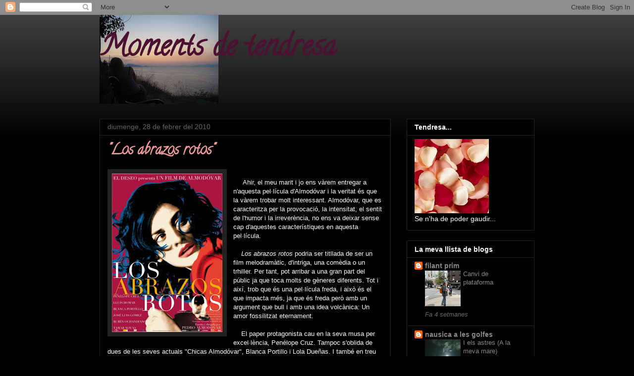

--- FILE ---
content_type: text/html; charset=UTF-8
request_url: https://antonialladonet.blogspot.com/2010/02/
body_size: 39993
content:
<!DOCTYPE html>
<html class='v2' dir='ltr' lang='ca'>
<head>
<link href='https://www.blogger.com/static/v1/widgets/335934321-css_bundle_v2.css' rel='stylesheet' type='text/css'/>
<meta content='width=1100' name='viewport'/>
<meta content='text/html; charset=UTF-8' http-equiv='Content-Type'/>
<meta content='blogger' name='generator'/>
<link href='https://antonialladonet.blogspot.com/favicon.ico' rel='icon' type='image/x-icon'/>
<link href='http://antonialladonet.blogspot.com/2010/02/' rel='canonical'/>
<link rel="alternate" type="application/atom+xml" title="Moments de tendresa - Atom" href="https://antonialladonet.blogspot.com/feeds/posts/default" />
<link rel="alternate" type="application/rss+xml" title="Moments de tendresa - RSS" href="https://antonialladonet.blogspot.com/feeds/posts/default?alt=rss" />
<link rel="service.post" type="application/atom+xml" title="Moments de tendresa - Atom" href="https://www.blogger.com/feeds/7375571399024770720/posts/default" />
<!--Can't find substitution for tag [blog.ieCssRetrofitLinks]-->
<meta content='http://antonialladonet.blogspot.com/2010/02/' property='og:url'/>
<meta content='Moments de tendresa' property='og:title'/>
<meta content='' property='og:description'/>
<title>Moments de tendresa: de febrer 2010</title>
<style type='text/css'>@font-face{font-family:'Calligraffitti';font-style:normal;font-weight:400;font-display:swap;src:url(//fonts.gstatic.com/s/calligraffitti/v20/46k2lbT3XjDVqJw3DCmCFjE0vkFeOZdjppN_.woff2)format('woff2');unicode-range:U+0000-00FF,U+0131,U+0152-0153,U+02BB-02BC,U+02C6,U+02DA,U+02DC,U+0304,U+0308,U+0329,U+2000-206F,U+20AC,U+2122,U+2191,U+2193,U+2212,U+2215,U+FEFF,U+FFFD;}</style>
<style id='page-skin-1' type='text/css'><!--
/*
-----------------------------------------------
Blogger Template Style
Name:     Awesome Inc.
Designer: Tina Chen
URL:      tinachen.org
----------------------------------------------- */
/* Content
----------------------------------------------- */
body {
font: normal normal 13px Arial, Tahoma, Helvetica, FreeSans, sans-serif;
color: #ffffff;
background: #000000 url(//www.blogblog.com/1kt/awesomeinc/body_background_dark.png) repeat scroll top left;
}
html body .content-outer {
min-width: 0;
max-width: 100%;
width: 100%;
}
a:link {
text-decoration: none;
color: #888888;
}
a:visited {
text-decoration: none;
color: #444444;
}
a:hover {
text-decoration: underline;
color: #cccccc;
}
.body-fauxcolumn-outer .cap-top {
position: absolute;
z-index: 1;
height: 276px;
width: 100%;
background: transparent url(//www.blogblog.com/1kt/awesomeinc/body_gradient_dark.png) repeat-x scroll top left;
_background-image: none;
}
/* Columns
----------------------------------------------- */
.content-inner {
padding: 0;
}
.header-inner .section {
margin: 0 16px;
}
.tabs-inner .section {
margin: 0 16px;
}
.main-inner {
padding-top: 30px;
}
.main-inner .column-center-inner,
.main-inner .column-left-inner,
.main-inner .column-right-inner {
padding: 0 5px;
}
*+html body .main-inner .column-center-inner {
margin-top: -30px;
}
#layout .main-inner .column-center-inner {
margin-top: 0;
}
/* Header
----------------------------------------------- */
.header-outer {
margin: 0 0 0 0;
background: transparent none repeat scroll 0 0;
}
.Header h1 {
font: normal bold 60px Calligraffitti;
color: #4c1130;
text-shadow: 0 0 -1px #000000;
}
.Header h1 a {
color: #4c1130;
}
.Header .description {
font: normal normal 14px Arial, Tahoma, Helvetica, FreeSans, sans-serif;
color: #ffffff;
}
.header-inner .Header .titlewrapper,
.header-inner .Header .descriptionwrapper {
padding-left: 0;
padding-right: 0;
margin-bottom: 0;
}
.header-inner .Header .titlewrapper {
padding-top: 22px;
}
/* Tabs
----------------------------------------------- */
.tabs-outer {
overflow: hidden;
position: relative;
background: #141414 none repeat scroll 0 0;
}
#layout .tabs-outer {
overflow: visible;
}
.tabs-cap-top, .tabs-cap-bottom {
position: absolute;
width: 100%;
border-top: 1px solid #222222;
}
.tabs-cap-bottom {
bottom: 0;
}
.tabs-inner .widget li a {
display: inline-block;
margin: 0;
padding: .6em 1.5em;
font: normal bold 14px Arial, Tahoma, Helvetica, FreeSans, sans-serif;
color: #ffffff;
border-top: 1px solid #222222;
border-bottom: 1px solid #222222;
border-left: 1px solid #222222;
height: 16px;
line-height: 16px;
}
.tabs-inner .widget li:last-child a {
border-right: 1px solid #222222;
}
.tabs-inner .widget li.selected a, .tabs-inner .widget li a:hover {
background: #444444 none repeat-x scroll 0 -100px;
color: #ffffff;
}
/* Headings
----------------------------------------------- */
h2 {
font: normal bold 14px Arial, Tahoma, Helvetica, FreeSans, sans-serif;
color: #ffffff;
}
/* Widgets
----------------------------------------------- */
.main-inner .section {
margin: 0 27px;
padding: 0;
}
.main-inner .column-left-outer,
.main-inner .column-right-outer {
margin-top: 0;
}
#layout .main-inner .column-left-outer,
#layout .main-inner .column-right-outer {
margin-top: 0;
}
.main-inner .column-left-inner,
.main-inner .column-right-inner {
background: transparent none repeat 0 0;
-moz-box-shadow: 0 0 0 rgba(0, 0, 0, .2);
-webkit-box-shadow: 0 0 0 rgba(0, 0, 0, .2);
-goog-ms-box-shadow: 0 0 0 rgba(0, 0, 0, .2);
box-shadow: 0 0 0 rgba(0, 0, 0, .2);
-moz-border-radius: 0;
-webkit-border-radius: 0;
-goog-ms-border-radius: 0;
border-radius: 0;
}
#layout .main-inner .column-left-inner,
#layout .main-inner .column-right-inner {
margin-top: 0;
}
.sidebar .widget {
font: normal normal 14px Arial, Tahoma, Helvetica, FreeSans, sans-serif;
color: #ffffff;
}
.sidebar .widget a:link {
color: #888888;
}
.sidebar .widget a:visited {
color: #444444;
}
.sidebar .widget a:hover {
color: #cccccc;
}
.sidebar .widget h2 {
text-shadow: 0 0 -1px #000000;
}
.main-inner .widget {
background-color: #000000;
border: 1px solid #222222;
padding: 0 15px 15px;
margin: 20px -16px;
-moz-box-shadow: 0 0 0 rgba(0, 0, 0, .2);
-webkit-box-shadow: 0 0 0 rgba(0, 0, 0, .2);
-goog-ms-box-shadow: 0 0 0 rgba(0, 0, 0, .2);
box-shadow: 0 0 0 rgba(0, 0, 0, .2);
-moz-border-radius: 0;
-webkit-border-radius: 0;
-goog-ms-border-radius: 0;
border-radius: 0;
}
.main-inner .widget h2 {
margin: 0 -15px;
padding: .6em 15px .5em;
border-bottom: 1px solid #000000;
}
.footer-inner .widget h2 {
padding: 0 0 .4em;
border-bottom: 1px solid #000000;
}
.main-inner .widget h2 + div, .footer-inner .widget h2 + div {
border-top: 1px solid #222222;
padding-top: 8px;
}
.main-inner .widget .widget-content {
margin: 0 -15px;
padding: 7px 15px 0;
}
.main-inner .widget ul, .main-inner .widget #ArchiveList ul.flat {
margin: -8px -15px 0;
padding: 0;
list-style: none;
}
.main-inner .widget #ArchiveList {
margin: -8px 0 0;
}
.main-inner .widget ul li, .main-inner .widget #ArchiveList ul.flat li {
padding: .5em 15px;
text-indent: 0;
color: #666666;
border-top: 1px solid #222222;
border-bottom: 1px solid #000000;
}
.main-inner .widget #ArchiveList ul li {
padding-top: .25em;
padding-bottom: .25em;
}
.main-inner .widget ul li:first-child, .main-inner .widget #ArchiveList ul.flat li:first-child {
border-top: none;
}
.main-inner .widget ul li:last-child, .main-inner .widget #ArchiveList ul.flat li:last-child {
border-bottom: none;
}
.post-body {
position: relative;
}
.main-inner .widget .post-body ul {
padding: 0 2.5em;
margin: .5em 0;
list-style: disc;
}
.main-inner .widget .post-body ul li {
padding: 0.25em 0;
margin-bottom: .25em;
color: #ffffff;
border: none;
}
.footer-inner .widget ul {
padding: 0;
list-style: none;
}
.widget .zippy {
color: #666666;
}
/* Posts
----------------------------------------------- */
body .main-inner .Blog {
padding: 0;
margin-bottom: 1em;
background-color: transparent;
border: none;
-moz-box-shadow: 0 0 0 rgba(0, 0, 0, 0);
-webkit-box-shadow: 0 0 0 rgba(0, 0, 0, 0);
-goog-ms-box-shadow: 0 0 0 rgba(0, 0, 0, 0);
box-shadow: 0 0 0 rgba(0, 0, 0, 0);
}
.main-inner .section:last-child .Blog:last-child {
padding: 0;
margin-bottom: 1em;
}
.main-inner .widget h2.date-header {
margin: 0 -15px 1px;
padding: 0 0 0 0;
font: normal normal 14px Arial, Tahoma, Helvetica, FreeSans, sans-serif;
color: #666666;
background: transparent none no-repeat scroll top left;
border-top: 0 solid #222222;
border-bottom: 1px solid #000000;
-moz-border-radius-topleft: 0;
-moz-border-radius-topright: 0;
-webkit-border-top-left-radius: 0;
-webkit-border-top-right-radius: 0;
border-top-left-radius: 0;
border-top-right-radius: 0;
position: static;
bottom: 100%;
right: 15px;
text-shadow: 0 0 -1px #000000;
}
.main-inner .widget h2.date-header span {
font: normal normal 14px Arial, Tahoma, Helvetica, FreeSans, sans-serif;
display: block;
padding: .5em 15px;
border-left: 0 solid #222222;
border-right: 0 solid #222222;
}
.date-outer {
position: relative;
margin: 30px 0 20px;
padding: 0 15px;
background-color: #000000;
border: 1px solid #222222;
-moz-box-shadow: 0 0 0 rgba(0, 0, 0, .2);
-webkit-box-shadow: 0 0 0 rgba(0, 0, 0, .2);
-goog-ms-box-shadow: 0 0 0 rgba(0, 0, 0, .2);
box-shadow: 0 0 0 rgba(0, 0, 0, .2);
-moz-border-radius: 0;
-webkit-border-radius: 0;
-goog-ms-border-radius: 0;
border-radius: 0;
}
.date-outer:first-child {
margin-top: 0;
}
.date-outer:last-child {
margin-bottom: 20px;
-moz-border-radius-bottomleft: 0;
-moz-border-radius-bottomright: 0;
-webkit-border-bottom-left-radius: 0;
-webkit-border-bottom-right-radius: 0;
-goog-ms-border-bottom-left-radius: 0;
-goog-ms-border-bottom-right-radius: 0;
border-bottom-left-radius: 0;
border-bottom-right-radius: 0;
}
.date-posts {
margin: 0 -15px;
padding: 0 15px;
clear: both;
}
.post-outer, .inline-ad {
border-top: 1px solid #222222;
margin: 0 -15px;
padding: 15px 15px;
}
.post-outer {
padding-bottom: 10px;
}
.post-outer:first-child {
padding-top: 0;
border-top: none;
}
.post-outer:last-child, .inline-ad:last-child {
border-bottom: none;
}
.post-body {
position: relative;
}
.post-body img {
padding: 8px;
background: #222222;
border: 1px solid transparent;
-moz-box-shadow: 0 0 0 rgba(0, 0, 0, .2);
-webkit-box-shadow: 0 0 0 rgba(0, 0, 0, .2);
box-shadow: 0 0 0 rgba(0, 0, 0, .2);
-moz-border-radius: 0;
-webkit-border-radius: 0;
border-radius: 0;
}
h3.post-title, h4 {
font: normal bold 30px Calligraffitti;
color: #ea9999;
}
h3.post-title a {
font: normal bold 30px Calligraffitti;
color: #ea9999;
}
h3.post-title a:hover {
color: #cccccc;
text-decoration: underline;
}
.post-header {
margin: 0 0 1em;
}
.post-body {
line-height: 1.4;
}
.post-outer h2 {
color: #ffffff;
}
.post-footer {
margin: 1.5em 0 0;
}
#blog-pager {
padding: 15px;
font-size: 120%;
background-color: #000000;
border: 1px solid #222222;
-moz-box-shadow: 0 0 0 rgba(0, 0, 0, .2);
-webkit-box-shadow: 0 0 0 rgba(0, 0, 0, .2);
-goog-ms-box-shadow: 0 0 0 rgba(0, 0, 0, .2);
box-shadow: 0 0 0 rgba(0, 0, 0, .2);
-moz-border-radius: 0;
-webkit-border-radius: 0;
-goog-ms-border-radius: 0;
border-radius: 0;
-moz-border-radius-topleft: 0;
-moz-border-radius-topright: 0;
-webkit-border-top-left-radius: 0;
-webkit-border-top-right-radius: 0;
-goog-ms-border-top-left-radius: 0;
-goog-ms-border-top-right-radius: 0;
border-top-left-radius: 0;
border-top-right-radius-topright: 0;
margin-top: 1em;
}
.blog-feeds, .post-feeds {
margin: 1em 0;
text-align: center;
color: #ffffff;
}
.blog-feeds a, .post-feeds a {
color: #888888;
}
.blog-feeds a:visited, .post-feeds a:visited {
color: #444444;
}
.blog-feeds a:hover, .post-feeds a:hover {
color: #cccccc;
}
.post-outer .comments {
margin-top: 2em;
}
/* Comments
----------------------------------------------- */
.comments .comments-content .icon.blog-author {
background-repeat: no-repeat;
background-image: url([data-uri]);
}
.comments .comments-content .loadmore a {
border-top: 1px solid #222222;
border-bottom: 1px solid #222222;
}
.comments .continue {
border-top: 2px solid #222222;
}
/* Footer
----------------------------------------------- */
.footer-outer {
margin: -0 0 -1px;
padding: 0 0 0;
color: #ffffff;
overflow: hidden;
}
.footer-fauxborder-left {
border-top: 1px solid #222222;
background: #000000 none repeat scroll 0 0;
-moz-box-shadow: 0 0 0 rgba(0, 0, 0, .2);
-webkit-box-shadow: 0 0 0 rgba(0, 0, 0, .2);
-goog-ms-box-shadow: 0 0 0 rgba(0, 0, 0, .2);
box-shadow: 0 0 0 rgba(0, 0, 0, .2);
margin: 0 -0;
}
/* Mobile
----------------------------------------------- */
body.mobile {
background-size: auto;
}
.mobile .body-fauxcolumn-outer {
background: transparent none repeat scroll top left;
}
*+html body.mobile .main-inner .column-center-inner {
margin-top: 0;
}
.mobile .main-inner .widget {
padding: 0 0 15px;
}
.mobile .main-inner .widget h2 + div,
.mobile .footer-inner .widget h2 + div {
border-top: none;
padding-top: 0;
}
.mobile .footer-inner .widget h2 {
padding: 0.5em 0;
border-bottom: none;
}
.mobile .main-inner .widget .widget-content {
margin: 0;
padding: 7px 0 0;
}
.mobile .main-inner .widget ul,
.mobile .main-inner .widget #ArchiveList ul.flat {
margin: 0 -15px 0;
}
.mobile .main-inner .widget h2.date-header {
right: 0;
}
.mobile .date-header span {
padding: 0.4em 0;
}
.mobile .date-outer:first-child {
margin-bottom: 0;
border: 1px solid #222222;
-moz-border-radius-topleft: 0;
-moz-border-radius-topright: 0;
-webkit-border-top-left-radius: 0;
-webkit-border-top-right-radius: 0;
-goog-ms-border-top-left-radius: 0;
-goog-ms-border-top-right-radius: 0;
border-top-left-radius: 0;
border-top-right-radius: 0;
}
.mobile .date-outer {
border-color: #222222;
border-width: 0 1px 1px;
}
.mobile .date-outer:last-child {
margin-bottom: 0;
}
.mobile .main-inner {
padding: 0;
}
.mobile .header-inner .section {
margin: 0;
}
.mobile .post-outer, .mobile .inline-ad {
padding: 5px 0;
}
.mobile .tabs-inner .section {
margin: 0 10px;
}
.mobile .main-inner .widget h2 {
margin: 0;
padding: 0;
}
.mobile .main-inner .widget h2.date-header span {
padding: 0;
}
.mobile .main-inner .widget .widget-content {
margin: 0;
padding: 7px 0 0;
}
.mobile #blog-pager {
border: 1px solid transparent;
background: #000000 none repeat scroll 0 0;
}
.mobile .main-inner .column-left-inner,
.mobile .main-inner .column-right-inner {
background: transparent none repeat 0 0;
-moz-box-shadow: none;
-webkit-box-shadow: none;
-goog-ms-box-shadow: none;
box-shadow: none;
}
.mobile .date-posts {
margin: 0;
padding: 0;
}
.mobile .footer-fauxborder-left {
margin: 0;
border-top: inherit;
}
.mobile .main-inner .section:last-child .Blog:last-child {
margin-bottom: 0;
}
.mobile-index-contents {
color: #ffffff;
}
.mobile .mobile-link-button {
background: #888888 none repeat scroll 0 0;
}
.mobile-link-button a:link, .mobile-link-button a:visited {
color: #ffffff;
}
.mobile .tabs-inner .PageList .widget-content {
background: transparent;
border-top: 1px solid;
border-color: #222222;
color: #ffffff;
}
.mobile .tabs-inner .PageList .widget-content .pagelist-arrow {
border-left: 1px solid #222222;
}

--></style>
<style id='template-skin-1' type='text/css'><!--
body {
min-width: 910px;
}
.content-outer, .content-fauxcolumn-outer, .region-inner {
min-width: 910px;
max-width: 910px;
_width: 910px;
}
.main-inner .columns {
padding-left: 0;
padding-right: 290px;
}
.main-inner .fauxcolumn-center-outer {
left: 0;
right: 290px;
/* IE6 does not respect left and right together */
_width: expression(this.parentNode.offsetWidth -
parseInt("0") -
parseInt("290px") + 'px');
}
.main-inner .fauxcolumn-left-outer {
width: 0;
}
.main-inner .fauxcolumn-right-outer {
width: 290px;
}
.main-inner .column-left-outer {
width: 0;
right: 100%;
margin-left: -0;
}
.main-inner .column-right-outer {
width: 290px;
margin-right: -290px;
}
#layout {
min-width: 0;
}
#layout .content-outer {
min-width: 0;
width: 800px;
}
#layout .region-inner {
min-width: 0;
width: auto;
}
body#layout div.add_widget {
padding: 8px;
}
body#layout div.add_widget a {
margin-left: 32px;
}
--></style>
<link href='https://www.blogger.com/dyn-css/authorization.css?targetBlogID=7375571399024770720&amp;zx=f9ca66e9-f920-4a25-b9cf-1818a5b3651c' media='none' onload='if(media!=&#39;all&#39;)media=&#39;all&#39;' rel='stylesheet'/><noscript><link href='https://www.blogger.com/dyn-css/authorization.css?targetBlogID=7375571399024770720&amp;zx=f9ca66e9-f920-4a25-b9cf-1818a5b3651c' rel='stylesheet'/></noscript>
<meta name='google-adsense-platform-account' content='ca-host-pub-1556223355139109'/>
<meta name='google-adsense-platform-domain' content='blogspot.com'/>

</head>
<body class='loading variant-dark'>
<div class='navbar section' id='navbar' name='Barra de navegació'><div class='widget Navbar' data-version='1' id='Navbar1'><script type="text/javascript">
    function setAttributeOnload(object, attribute, val) {
      if(window.addEventListener) {
        window.addEventListener('load',
          function(){ object[attribute] = val; }, false);
      } else {
        window.attachEvent('onload', function(){ object[attribute] = val; });
      }
    }
  </script>
<div id="navbar-iframe-container"></div>
<script type="text/javascript" src="https://apis.google.com/js/platform.js"></script>
<script type="text/javascript">
      gapi.load("gapi.iframes:gapi.iframes.style.bubble", function() {
        if (gapi.iframes && gapi.iframes.getContext) {
          gapi.iframes.getContext().openChild({
              url: 'https://www.blogger.com/navbar/7375571399024770720?origin\x3dhttps://antonialladonet.blogspot.com',
              where: document.getElementById("navbar-iframe-container"),
              id: "navbar-iframe"
          });
        }
      });
    </script><script type="text/javascript">
(function() {
var script = document.createElement('script');
script.type = 'text/javascript';
script.src = '//pagead2.googlesyndication.com/pagead/js/google_top_exp.js';
var head = document.getElementsByTagName('head')[0];
if (head) {
head.appendChild(script);
}})();
</script>
</div></div>
<div class='body-fauxcolumns'>
<div class='fauxcolumn-outer body-fauxcolumn-outer'>
<div class='cap-top'>
<div class='cap-left'></div>
<div class='cap-right'></div>
</div>
<div class='fauxborder-left'>
<div class='fauxborder-right'></div>
<div class='fauxcolumn-inner'>
</div>
</div>
<div class='cap-bottom'>
<div class='cap-left'></div>
<div class='cap-right'></div>
</div>
</div>
</div>
<div class='content'>
<div class='content-fauxcolumns'>
<div class='fauxcolumn-outer content-fauxcolumn-outer'>
<div class='cap-top'>
<div class='cap-left'></div>
<div class='cap-right'></div>
</div>
<div class='fauxborder-left'>
<div class='fauxborder-right'></div>
<div class='fauxcolumn-inner'>
</div>
</div>
<div class='cap-bottom'>
<div class='cap-left'></div>
<div class='cap-right'></div>
</div>
</div>
</div>
<div class='content-outer'>
<div class='content-cap-top cap-top'>
<div class='cap-left'></div>
<div class='cap-right'></div>
</div>
<div class='fauxborder-left content-fauxborder-left'>
<div class='fauxborder-right content-fauxborder-right'></div>
<div class='content-inner'>
<header>
<div class='header-outer'>
<div class='header-cap-top cap-top'>
<div class='cap-left'></div>
<div class='cap-right'></div>
</div>
<div class='fauxborder-left header-fauxborder-left'>
<div class='fauxborder-right header-fauxborder-right'></div>
<div class='region-inner header-inner'>
<div class='header section' id='header' name='Capçalera'><div class='widget Header' data-version='1' id='Header1'>
<div id='header-inner' style='background-image: url("https://blogger.googleusercontent.com/img/b/R29vZ2xl/AVvXsEi90TvThuhLyF0eDcdyLNLvyi5G7nRjQ8yRgD6Xvp8D6lxxvaBD1VEbvuNBYSROyoutA9Cj2Qxgu2Fl9VSYKEVrqAiMcM06C8smCuM03QpOHfDfGSzrhaaAKXL8VrzRpTpzaW4lGscCsvGd/s240/IMG_0546.jpg"); background-position: left; min-height: 180px; _height: 180px; background-repeat: no-repeat; '>
<div class='titlewrapper' style='background: transparent'>
<h1 class='title' style='background: transparent; border-width: 0px'>
<a href='https://antonialladonet.blogspot.com/'>
Moments de tendresa
</a>
</h1>
</div>
<div class='descriptionwrapper'>
<p class='description'><span>
</span></p>
</div>
</div>
</div></div>
</div>
</div>
<div class='header-cap-bottom cap-bottom'>
<div class='cap-left'></div>
<div class='cap-right'></div>
</div>
</div>
</header>
<div class='tabs-outer'>
<div class='tabs-cap-top cap-top'>
<div class='cap-left'></div>
<div class='cap-right'></div>
</div>
<div class='fauxborder-left tabs-fauxborder-left'>
<div class='fauxborder-right tabs-fauxborder-right'></div>
<div class='region-inner tabs-inner'>
<div class='tabs section' id='crosscol' name='Multicolumnes'><div class='widget HTML' data-version='1' id='HTML1'>
<div class='widget-content'>
<style type="text/css">body {background-image: url("https://lh3.googleusercontent.com/blogger_img_proxy/AEn0k_uK0FKe2oYPWGdvWo9jxeZHgHSQD_yuI3JkxEQGlpgYf8eo6POSAndCGDascETdSp-xR7gg0KaqMv3X-PY36IxTl7a-3ITmtPQ9J4dFN3-llomooKOD7x4WshOG-jlwj-h3aLPu=s0-d"); background-position: center; background-repeat: no-repeat; background-attachment: fixed; }</style><div id="tag" style="position:absolute; left:0px; top:30px; z-index:50; width:150px; height:45px;"><a href="http://decoratublog.blogspot.com/" target="_blank"><img border="0" src="https://lh3.googleusercontent.com/blogger_img_proxy/AEn0k_ukUPhRCZTWJd8wDPKtwT1t1NPjctLJlCbRiV3a12ZBhwW3Spb2wNroA0hhqRItkBoyk2SBh_zJUCXOxsHA6awzY_lHJ3UFFa7ZY861WIYwHLj9bHLZrpzrTQyRicqC=s0-d"></a></div>
</div>
<div class='clear'></div>
</div></div>
<div class='tabs no-items section' id='crosscol-overflow' name='Cross-Column 2'></div>
</div>
</div>
<div class='tabs-cap-bottom cap-bottom'>
<div class='cap-left'></div>
<div class='cap-right'></div>
</div>
</div>
<div class='main-outer'>
<div class='main-cap-top cap-top'>
<div class='cap-left'></div>
<div class='cap-right'></div>
</div>
<div class='fauxborder-left main-fauxborder-left'>
<div class='fauxborder-right main-fauxborder-right'></div>
<div class='region-inner main-inner'>
<div class='columns fauxcolumns'>
<div class='fauxcolumn-outer fauxcolumn-center-outer'>
<div class='cap-top'>
<div class='cap-left'></div>
<div class='cap-right'></div>
</div>
<div class='fauxborder-left'>
<div class='fauxborder-right'></div>
<div class='fauxcolumn-inner'>
</div>
</div>
<div class='cap-bottom'>
<div class='cap-left'></div>
<div class='cap-right'></div>
</div>
</div>
<div class='fauxcolumn-outer fauxcolumn-left-outer'>
<div class='cap-top'>
<div class='cap-left'></div>
<div class='cap-right'></div>
</div>
<div class='fauxborder-left'>
<div class='fauxborder-right'></div>
<div class='fauxcolumn-inner'>
</div>
</div>
<div class='cap-bottom'>
<div class='cap-left'></div>
<div class='cap-right'></div>
</div>
</div>
<div class='fauxcolumn-outer fauxcolumn-right-outer'>
<div class='cap-top'>
<div class='cap-left'></div>
<div class='cap-right'></div>
</div>
<div class='fauxborder-left'>
<div class='fauxborder-right'></div>
<div class='fauxcolumn-inner'>
</div>
</div>
<div class='cap-bottom'>
<div class='cap-left'></div>
<div class='cap-right'></div>
</div>
</div>
<!-- corrects IE6 width calculation -->
<div class='columns-inner'>
<div class='column-center-outer'>
<div class='column-center-inner'>
<div class='main section' id='main' name='Principal'><div class='widget Blog' data-version='1' id='Blog1'>
<div class='blog-posts hfeed'>

          <div class="date-outer">
        
<h2 class='date-header'><span>diumenge, 28 de febrer del 2010</span></h2>

          <div class="date-posts">
        
<div class='post-outer'>
<div class='post hentry uncustomized-post-template' itemprop='blogPost' itemscope='itemscope' itemtype='http://schema.org/BlogPosting'>
<meta content='https://blogger.googleusercontent.com/img/b/R29vZ2xl/AVvXsEhO1w3EglJeECCVSd7XXgvAmFAaCS3DU8bbnR__TlmBOfKLHRBPxxONgLlxJd7GI3fj3EVsy5qT2ES3TV6i6NztYCsDMzv172CbrUDGsVz7o5F2sI3ILwC-ogB5N5N9I6Zxc19uBEqYO_eB/s320/los-abrazos-rotos11.jpeg' itemprop='image_url'/>
<meta content='7375571399024770720' itemprop='blogId'/>
<meta content='917451684762049666' itemprop='postId'/>
<a name='917451684762049666'></a>
<h3 class='post-title entry-title' itemprop='name'>
<a href='https://antonialladonet.blogspot.com/2010/02/los-abrazos-rotos.html'>"Los abrazos rotos"</a>
</h3>
<div class='post-header'>
<div class='post-header-line-1'></div>
</div>
<div class='post-body entry-content' id='post-body-917451684762049666' itemprop='description articleBody'>
<div class="separator" style="clear: both; text-align: center;"><a href="https://blogger.googleusercontent.com/img/b/R29vZ2xl/AVvXsEhO1w3EglJeECCVSd7XXgvAmFAaCS3DU8bbnR__TlmBOfKLHRBPxxONgLlxJd7GI3fj3EVsy5qT2ES3TV6i6NztYCsDMzv172CbrUDGsVz7o5F2sI3ILwC-ogB5N5N9I6Zxc19uBEqYO_eB/s1600-h/los-abrazos-rotos11.jpeg" imageanchor="1" style="clear: left; float: left; margin-bottom: 1em; margin-right: 1em;"><img border="0" src="https://blogger.googleusercontent.com/img/b/R29vZ2xl/AVvXsEhO1w3EglJeECCVSd7XXgvAmFAaCS3DU8bbnR__TlmBOfKLHRBPxxONgLlxJd7GI3fj3EVsy5qT2ES3TV6i6NztYCsDMzv172CbrUDGsVz7o5F2sI3ILwC-ogB5N5N9I6Zxc19uBEqYO_eB/s320/los-abrazos-rotos11.jpeg" /></a></div><br />
&nbsp;&nbsp; &nbsp; Ahir, el meu marit i jo ens vàrem entregar a n'aquesta pel&#183;lícula d'Almodóvar i la veritat és que la vàrem trobar molt interessant. Almodóvar, que es caracteritza per la provocació, la intensitat, el sentit de l'humor i la irreverència, no ens va deixar sense cap d'aquestes característiques en aquesta pel&#183;lícula.<br />
<br />
&nbsp;&nbsp; &nbsp;<i>Los abrazos rotos </i>podria ser titllada de ser un film melodramàtic, d'intriga, una comèdia o un trhiller. Per tant, pot arribar a una gran part del públic ja que toca molts de gèneres diferents. Tot i així, trob que és una pel&#183;lícula freda, i això és el que impacta més, ja que és freda però amb un argument que bull i amb una idea volcànica: Un amor fossilitzat eternament.<br />
<br />
&nbsp;&nbsp; &nbsp;El paper protagonista cau en la seva musa per excel&#183;lència, Penélope Cruz. Tampoc s'oblida de dues de les seves actuals "Chicas Almodóvar", Blanca Portillo i Lola Dueñas. I també en treu d'antigues com Rossy de Palma.<br />
<div class="separator" style="clear: both; text-align: center;"><a href="https://blogger.googleusercontent.com/img/b/R29vZ2xl/AVvXsEhIZogRTuJTTfytWDIjzIDuD_XlCrguhmABFscUoRIwhnxHBLl28yL2Iba2M9kMqC9_kVO43W-db4r5lYjdNgrkeD6WS9qzc1xjtRkEaKPvuxNzIfOpy8O3FSGieE5WUdv4u4DYWkj8M8CQ/s1600-h/los-abrazos-rotos.jpg" imageanchor="1" style="clear: right; float: right; margin-bottom: 1em; margin-left: 1em;"><img border="0" src="https://blogger.googleusercontent.com/img/b/R29vZ2xl/AVvXsEhIZogRTuJTTfytWDIjzIDuD_XlCrguhmABFscUoRIwhnxHBLl28yL2Iba2M9kMqC9_kVO43W-db4r5lYjdNgrkeD6WS9qzc1xjtRkEaKPvuxNzIfOpy8O3FSGieE5WUdv4u4DYWkj8M8CQ/s320/los-abrazos-rotos.jpg" /></a></div><br />
&nbsp;&nbsp; &nbsp;La pel&#183;lícula té tots els elements del cine dins el cine, però davant tot, i per això m'agrada, és una gran història d'amor. Un amor desesperat, irracional, apassionat, amb un final tràgic que recorda aquells amors del segle XIX que pertanyien al Romanticisme.<br />
<br />
&nbsp;&nbsp; &nbsp;Evidentment, no vos en contaré l'argument, però vos la recoman si sou d'aquells que, de tant en tant, vos agrada veure una manera de fer cine diferent.<br />
<br />
<div class="separator" style="clear: both; text-align: center;"><a href="https://blogger.googleusercontent.com/img/b/R29vZ2xl/AVvXsEiW1g7-NCC4TmPznTmJkHTQW1XrJULb6tNWhDwGTyAVF1L8EZI-HzP2RkUuDULdXGNrL8Du6CrB-c6Lc_zR_Fo1oWMaPThYJE9L_njD__xFlVVeyODvB0lIX3MAaTlZPFB0RDnkMQjFNbPp/s1600-h/los-abrazos-rotos-7.jpg" imageanchor="1" style="margin-left: 1em; margin-right: 1em;"><img border="0" src="https://blogger.googleusercontent.com/img/b/R29vZ2xl/AVvXsEiW1g7-NCC4TmPznTmJkHTQW1XrJULb6tNWhDwGTyAVF1L8EZI-HzP2RkUuDULdXGNrL8Du6CrB-c6Lc_zR_Fo1oWMaPThYJE9L_njD__xFlVVeyODvB0lIX3MAaTlZPFB0RDnkMQjFNbPp/s320/los-abrazos-rotos-7.jpg" /></a></div>
<div style='clear: both;'></div>
</div>
<div class='post-footer'>
<div class='post-footer-line post-footer-line-1'>
<span class='post-author vcard'>
Publicat per
<span class='fn' itemprop='author' itemscope='itemscope' itemtype='http://schema.org/Person'>
<span itemprop='name'>Antònia</span>
</span>
</span>
<span class='post-timestamp'>
a
<meta content='http://antonialladonet.blogspot.com/2010/02/los-abrazos-rotos.html' itemprop='url'/>
<a class='timestamp-link' href='https://antonialladonet.blogspot.com/2010/02/los-abrazos-rotos.html' rel='bookmark' title='permanent link'><abbr class='published' itemprop='datePublished' title='2010-02-28T11:19:00+01:00'>11:19</abbr></a>
</span>
<span class='post-comment-link'>
<a class='comment-link' href='https://www.blogger.com/comment/fullpage/post/7375571399024770720/917451684762049666' onclick=''>
6 comentaris:
  </a>
</span>
<span class='post-icons'>
<span class='item-action'>
<a href='https://www.blogger.com/email-post/7375571399024770720/917451684762049666' title='Enviar missatge per correu electrònic'>
<img alt='' class='icon-action' height='13' src='https://resources.blogblog.com/img/icon18_email.gif' width='18'/>
</a>
</span>
<span class='item-control blog-admin pid-1760496275'>
<a href='https://www.blogger.com/post-edit.g?blogID=7375571399024770720&postID=917451684762049666&from=pencil' title='Modificar el missatge'>
<img alt='' class='icon-action' height='18' src='https://resources.blogblog.com/img/icon18_edit_allbkg.gif' width='18'/>
</a>
</span>
</span>
<div class='post-share-buttons goog-inline-block'>
</div>
</div>
<div class='post-footer-line post-footer-line-2'>
<span class='post-labels'>
</span>
</div>
<div class='post-footer-line post-footer-line-3'>
<span class='post-location'>
</span>
</div>
</div>
</div>
</div>
<div class='post-outer'>
<div class='post hentry uncustomized-post-template' itemprop='blogPost' itemscope='itemscope' itemtype='http://schema.org/BlogPosting'>
<meta content='https://blogger.googleusercontent.com/img/b/R29vZ2xl/AVvXsEhUmbakAcPibzMssb-X52fGWDJ2twpVZpkJduVLU2UOEnKzogMyIdvcHfeZjwfnEL_nb3S0IRkSsRm7D75L0oqLMHcZKDcBDzqNgBnFXKq-IRv2AW-8emMe606DUrZNi6_TaX1dIY11v_iP/s320/paper.JPG' itemprop='image_url'/>
<meta content='7375571399024770720' itemprop='blogId'/>
<meta content='5879651472731354750' itemprop='postId'/>
<a name='5879651472731354750'></a>
<h3 class='post-title entry-title' itemprop='name'>
<a href='https://antonialladonet.blogspot.com/2010/02/resultats-de-lenquesta-sobre-si.html'>Resultats de l'enquesta sobre si preferim els mètodes tradicionals o els mitjans tecnològics.</a>
</h3>
<div class='post-header'>
<div class='post-header-line-1'></div>
</div>
<div class='post-body entry-content' id='post-body-5879651472731354750' itemprop='description articleBody'>
<div class="separator" style="clear: both; text-align: center;"><a href="https://blogger.googleusercontent.com/img/b/R29vZ2xl/AVvXsEhUmbakAcPibzMssb-X52fGWDJ2twpVZpkJduVLU2UOEnKzogMyIdvcHfeZjwfnEL_nb3S0IRkSsRm7D75L0oqLMHcZKDcBDzqNgBnFXKq-IRv2AW-8emMe606DUrZNi6_TaX1dIY11v_iP/s1600-h/paper.JPG" imageanchor="1" style="clear: left; float: left; margin-bottom: 1em; margin-right: 1em;"><img border="0" src="https://blogger.googleusercontent.com/img/b/R29vZ2xl/AVvXsEhUmbakAcPibzMssb-X52fGWDJ2twpVZpkJduVLU2UOEnKzogMyIdvcHfeZjwfnEL_nb3S0IRkSsRm7D75L0oqLMHcZKDcBDzqNgBnFXKq-IRv2AW-8emMe606DUrZNi6_TaX1dIY11v_iP/s320/paper.JPG" /></a></div><br />
&nbsp;&nbsp; &nbsp; &nbsp; &nbsp; Idò com podeu veure, la gent que ha votat, que ha estat poqueta, prefereix emprar, tant els mètodes tradicionals, com els mitjans tecnològics. Una part més petita òbvia els tradicionals i prefereix emprar sempre els tecnològics perquè pensa que no podem quedar estancats i hem d'evolucionar.<br />
<br />
<a href="https://blogger.googleusercontent.com/img/b/R29vZ2xl/AVvXsEgorNwflGQNs3lvKbJ5dK265EjaH1KBkRiyUbdu6n7Mkb9N_mUWiGGJdGd1AlPIPQEhtXd-N-CSya0mlkDO-lEtG8I7N6btGwCAdTbGtDA8ElDZ3D01jb6SLTnnL5CbWJKKlPDQrxX01zSl/s1600-h/llapis.jpg" imageanchor="1" style="clear: right; float: right; margin-bottom: 1em; margin-left: 1em;"><img border="0" src="https://blogger.googleusercontent.com/img/b/R29vZ2xl/AVvXsEgorNwflGQNs3lvKbJ5dK265EjaH1KBkRiyUbdu6n7Mkb9N_mUWiGGJdGd1AlPIPQEhtXd-N-CSya0mlkDO-lEtG8I7N6btGwCAdTbGtDA8ElDZ3D01jb6SLTnnL5CbWJKKlPDQrxX01zSl/s320/llapis.jpg" /></a>&nbsp;&nbsp; &nbsp; &nbsp; &nbsp; Crec que hem d'estar al dia dels nous mitjans tecnològics i aprendre com s'empren, però no hem de deixar d'emprar els mètodes de sempre, ja que també són molt útils i en la varietat hi ha la riquesa. No podem canviar el llapis i el paper de tota la vida pel teclat, ni el llibre real per la pantalla...
<div style='clear: both;'></div>
</div>
<div class='post-footer'>
<div class='post-footer-line post-footer-line-1'>
<span class='post-author vcard'>
Publicat per
<span class='fn' itemprop='author' itemscope='itemscope' itemtype='http://schema.org/Person'>
<span itemprop='name'>Antònia</span>
</span>
</span>
<span class='post-timestamp'>
a
<meta content='http://antonialladonet.blogspot.com/2010/02/resultats-de-lenquesta-sobre-si.html' itemprop='url'/>
<a class='timestamp-link' href='https://antonialladonet.blogspot.com/2010/02/resultats-de-lenquesta-sobre-si.html' rel='bookmark' title='permanent link'><abbr class='published' itemprop='datePublished' title='2010-02-28T09:59:00+01:00'>9:59</abbr></a>
</span>
<span class='post-comment-link'>
<a class='comment-link' href='https://www.blogger.com/comment/fullpage/post/7375571399024770720/5879651472731354750' onclick=''>
2 comentaris:
  </a>
</span>
<span class='post-icons'>
<span class='item-action'>
<a href='https://www.blogger.com/email-post/7375571399024770720/5879651472731354750' title='Enviar missatge per correu electrònic'>
<img alt='' class='icon-action' height='13' src='https://resources.blogblog.com/img/icon18_email.gif' width='18'/>
</a>
</span>
<span class='item-control blog-admin pid-1760496275'>
<a href='https://www.blogger.com/post-edit.g?blogID=7375571399024770720&postID=5879651472731354750&from=pencil' title='Modificar el missatge'>
<img alt='' class='icon-action' height='18' src='https://resources.blogblog.com/img/icon18_edit_allbkg.gif' width='18'/>
</a>
</span>
</span>
<div class='post-share-buttons goog-inline-block'>
</div>
</div>
<div class='post-footer-line post-footer-line-2'>
<span class='post-labels'>
</span>
</div>
<div class='post-footer-line post-footer-line-3'>
<span class='post-location'>
</span>
</div>
</div>
</div>
</div>

          </div></div>
        

          <div class="date-outer">
        
<h2 class='date-header'><span>divendres, 26 de febrer del 2010</span></h2>

          <div class="date-posts">
        
<div class='post-outer'>
<div class='post hentry uncustomized-post-template' itemprop='blogPost' itemscope='itemscope' itemtype='http://schema.org/BlogPosting'>
<meta content='https://blogger.googleusercontent.com/img/b/R29vZ2xl/AVvXsEgntOpqFL6no2Wl_nuWLMmoG_7gCCkbWgFdgiWEcszSuMwDAMeKE0Zvz_pVtxtImjYTe8hKo-V2HNO82IlxL41DG9tPXeq1kcBXnbkJ70xuGKJBXAlTWO_4mWmK8ImhQ06PQk3OtV1hkS00/s320/LLIBERTAT.jpg' itemprop='image_url'/>
<meta content='7375571399024770720' itemprop='blogId'/>
<meta content='3377160726244240827' itemprop='postId'/>
<a name='3377160726244240827'></a>
<h3 class='post-title entry-title' itemprop='name'>
<a href='https://antonialladonet.blogspot.com/2010/02/poema-sobre-la-llibertat-forma-part-del.html'>Poema sobre la llibertat. Forma part del nostre projecte "Tu ets la teva estrella"</a>
</h3>
<div class='post-header'>
<div class='post-header-line-1'></div>
</div>
<div class='post-body entry-content' id='post-body-3377160726244240827' itemprop='description articleBody'>
<span class="Apple-style-span" style="color: #000033; font-family: Georgia, serif; font-size: 13px; line-height: 20px;"></span><br />
<div class="separator" style="clear: both; text-align: center;"><a href="https://blogger.googleusercontent.com/img/b/R29vZ2xl/AVvXsEgntOpqFL6no2Wl_nuWLMmoG_7gCCkbWgFdgiWEcszSuMwDAMeKE0Zvz_pVtxtImjYTe8hKo-V2HNO82IlxL41DG9tPXeq1kcBXnbkJ70xuGKJBXAlTWO_4mWmK8ImhQ06PQk3OtV1hkS00/s1600-h/LLIBERTAT.jpg" imageanchor="1" style="clear: left; color: #5588aa; float: left; margin-bottom: 1em; margin-right: 1em; text-decoration: none;"><img border="0" src="https://blogger.googleusercontent.com/img/b/R29vZ2xl/AVvXsEgntOpqFL6no2Wl_nuWLMmoG_7gCCkbWgFdgiWEcszSuMwDAMeKE0Zvz_pVtxtImjYTe8hKo-V2HNO82IlxL41DG9tPXeq1kcBXnbkJ70xuGKJBXAlTWO_4mWmK8ImhQ06PQk3OtV1hkS00/s320/LLIBERTAT.jpg" style="border-bottom-color: rgb(102, 0, 0); border-bottom-style: solid; border-bottom-width: 1px; border-left-color: rgb(102, 0, 0); border-left-style: solid; border-left-width: 1px; border-right-color: rgb(102, 0, 0); border-right-style: solid; border-right-width: 1px; border-top-color: rgb(102, 0, 0); border-top-style: solid; border-top-width: 1px; padding-bottom: 4px; padding-left: 4px; padding-right: 4px; padding-top: 4px;" /></a></div><br />
<br />
<span class="Apple-style-span" style="color: #0b5394; line-height: 16px;"><span class="Apple-style-span" style="font-family: Georgia, 'Times New Roman', serif;">Espectacular&#8230; L&#8217;ha fet tal i com li havíem demanat&#8230;Ha tocat tots els temes que li havia comentat! Ha de ser difícil fer un poema a la carta, i na Carolina se n&#8217;està sortint molt bé. Tota una experiència per ambdues parts&#8230; Gràcies a poemes com els seus i al sistema com els treballam, alguns pecupins estan agafant gust per la poesia!</span></span><br />
<span class="Apple-style-span" style="color: #0b5394; line-height: 16px;"><span class="Apple-style-span" style="font-family: Georgia, 'Times New Roman', serif;"><br />
</span></span><br />
<span class="Apple-style-span" style="color: #0b5394; line-height: 16px;"><span class="Apple-style-span" style="font-family: Georgia, 'Times New Roman', serif;">&nbsp;Siguem lliures a l'hora de triar parella, a l'hora d'expressar les nostres idees, a l'hora de triar com volem morir, llibertat per parlar la nostra llengua i per triar el nostre sistema de vida. No convé confondre la llibertat amb el llibertinatge, hem de respectar les normes socials per a conviure millor tots plegats. La nostra llibertat acaba quan posa en perill la llibertat de l'altre. Facem un bon ús d'aquesta llibertat i apel&#183;lem la responsabilitat. Ara, a llegir i a gaudir del moment...El títol...inmillorable...Llimem els barrots...molt significatiu.</span></span><br />
<span class="Apple-style-span" style="color: #0b5394; font-family: 'Courier New', Courier, monospace; line-height: 16px;"><br />
</span><br />
<span class="Apple-style-span" style="color: #0b5394; font-family: 'Courier New', Courier, monospace; line-height: 16px;"><br />
</span><br />
<span class="Apple-style-span" style="color: #999999; font-family: 'Trebuchet MS', Tahoma, Arial, Helvetica, sans-serif; font-size: 11px; line-height: 12px;"></span><br />
<h2 class="title" style="background-attachment: initial; background-clip: initial; background-color: #1b1814; background-image: initial; background-origin: initial; border-bottom-color: rgb(53, 48, 42); border-bottom-style: solid; border-bottom-width: 1px; color: #bd934f; display: block; font-family: Georgia, 'Times New Roman', serif; font-size: 1.75em; font-weight: normal; font: normal normal normal 78%/normal 'Trebuchet MS', Trebuchet, Arial, Verdana, sans-serif; letter-spacing: 0.2em; line-height: 1.15em; margin-bottom: 10px; margin-left: 0px; margin-right: 0px; margin-top: 0px; padding-bottom: 13px; padding-left: 10px; padding-right: 10px; padding-top: 13px; text-transform: uppercase;">LLIMEM ELS&nbsp;BARROTS</h2><div class="entrytext" style="font-size: 1.1em; line-height: 2em; padding-bottom: 0px; padding-left: 10px; padding-right: 10px; padding-top: 0px;"><div class="snap_preview"><div style="line-height: 1.5em;"><a href="http://somniturquesa.files.wordpress.com/2010/02/barrots1.jpg" style="color: #d8d7d3; text-decoration: none;"><img alt="" class="aligncenter size-medium wp-image-413" height="300" src="https://lh3.googleusercontent.com/blogger_img_proxy/AEn0k_u4qO93B4tcPwT4gsEOXYErJF4FyxwZUngzBCQDSfWq_QzycGS5-rexOi2FNbvfi9GpiHEyPAU9ARLmtLWIP89eOW_nrgRaqeXid1hy8aB2nKQ-lkC-8DuY86WLfUIaALaW_Gs-JA_A0syIaA=s0-d" style="border-bottom-color: rgb(102, 0, 0); border-bottom-style: solid; border-bottom-width: 0px; border-color: initial; border-left-color: rgb(102, 0, 0); border-left-style: solid; border-left-width: 0px; border-right-color: rgb(102, 0, 0); border-right-style: solid; border-right-width: 0px; border-style: initial; border-top-color: rgb(102, 0, 0); border-top-style: solid; border-top-width: 0px; display: block; margin-left: auto; margin-right: auto; padding-bottom: 4px; padding-left: 4px; padding-right: 4px; padding-top: 4px;" title="Llimem els barrots" width="252"></a></div><div style="line-height: 1.5em; text-align: center;"></div><div style="line-height: 1.5em; text-align: center;"></div><div style="line-height: 1.5em; text-align: center;"><span class="Apple-style-span" style="color: #444444;">Rere els barrots, veig la llibertat com dansa.</span></div><div style="line-height: 1.5em; text-align: center;"><span class="Apple-style-span" style="color: #444444;">Nua de complexes, nua d&#8217;obligacions, nua de sort.</span></div><div style="line-height: 1.5em; text-align: center;"><span class="Apple-style-span" style="color: #444444;">S&#8217;estima a si mateixa, estima a tothom, de cor.</span></div><div style="line-height: 1.5em; text-align: center;"><span class="Apple-style-span" style="color: #444444;">I jo la miro des de la garjola, molts errors comesos, masses.</span></div><div style="line-height: 1.5em; text-align: center;"></div><div style="line-height: 1.5em; text-align: center;"><span class="Apple-style-span" style="color: #444444;">Les lleis de la natura ens esgarrapen el primer tros de llibertat, de vida.</span></div><div style="line-height: 1.5em; text-align: center;"><span class="Apple-style-span" style="color: #444444;">Les normes socials tot seguit ens retallen els límits, això sí i això no. Oi, tant!</span></div><div style="line-height: 1.5em; text-align: center;"><span class="Apple-style-span" style="color: #444444;">Deixes de ser lliure allà on jo començo a ser-ho. Llibertats compartides.</span></div><div style="line-height: 1.5em; text-align: center;"><span class="Apple-style-span" style="color: #444444;">La generositat ens fa regalar engrunes de llibertat en favor de la societat.</span></div><div style="line-height: 1.5em; text-align: center;"></div><div style="line-height: 1.5em; text-align: center;"><span class="Apple-style-span" style="color: #444444;">Existeix la llibertat?</span></div><div style="line-height: 1.5em; text-align: center;"><span class="Apple-style-span" style="color: #444444;">L&#8217;absoluta llibertat dorm en un concepte utòpic.</span></div><div style="line-height: 1.5em; text-align: center;"><span class="Apple-style-span" style="color: #444444;">Qui té la veritat?</span></div><div style="line-height: 1.5em; text-align: center;"><span class="Apple-style-span" style="color: #444444;">La llibertat és com un ventall de colors.</span></div><div style="line-height: 1.5em; text-align: center;"><span class="Apple-style-span" style="color: #444444;">No és cap tòpic.</span></div><div style="line-height: 1.5em; text-align: center;"></div><div style="line-height: 1.5em; text-align: center;"><span class="Apple-style-span" style="color: #444444;">Els esclaus tenien el color fosc, ben fosc.</span></div><div style="line-height: 1.5em; text-align: center;"><span class="Apple-style-span" style="color: #444444;">Els amos tenien el color blanc, ben blanc.</span></div><div style="line-height: 1.5em; text-align: center;"><span class="Apple-style-span" style="color: #444444;">Després seguiren els serfs i els senyors.</span></div><div style="line-height: 1.5em; text-align: center;"><span class="Apple-style-span" style="color: #444444;">Més endavant, els mestres i els aprenents.</span></div><div style="line-height: 1.5em; text-align: center;"><span class="Apple-style-span" style="color: #444444;">I finalment, arribaren els patrons i els obrers.</span></div><div style="line-height: 1.5em; text-align: center;"><span class="Apple-style-span" style="color: #444444;">Ara la llibertat pren el color verd del diner.</span></div><div style="line-height: 1.5em; text-align: center;"></div><div style="line-height: 1.5em; text-align: center;"><span class="Apple-style-span" style="color: #444444;">De presons, n&#8217;hi ha una pila:</span></div><div style="line-height: 1.5em; text-align: center;"><span class="Apple-style-span" style="color: #444444;">La presó capitalista.</span></div><div style="line-height: 1.5em; text-align: center;"><span class="Apple-style-span" style="color: #444444;">La presó de l&#8217;armari.</span></div><div style="line-height: 1.5em; text-align: center;"><span class="Apple-style-span" style="color: #444444;">La presó dictatorial.</span></div><div style="line-height: 1.5em; text-align: center;"><span class="Apple-style-span" style="color: #444444;">La presó cultural.</span></div><div style="line-height: 1.5em; text-align: center;"><span class="Apple-style-span" style="color: #444444;">No acabaríem mai.</span></div><div style="line-height: 1.5em; text-align: center;"></div><div style="line-height: 1.5em; text-align: center;"><span class="Apple-style-span" style="color: #444444;">Quedar-se sense llibertat no té misteri.</span></div><div style="line-height: 1.5em; text-align: center;"><span class="Apple-style-span" style="color: #444444;">El seu foment troba un munt de dificultats:</span></div><div style="line-height: 1.5em; text-align: center;"><span class="Apple-style-span" style="color: #444444;">repressions, prohibicions, insatisfaccions.</span></div><div style="line-height: 1.5em; text-align: center;"><span class="Apple-style-span" style="color: #444444;">Els esclaus emmudits, ben nus d&#8217;expressió són.</span></div><div style="line-height: 1.5em; text-align: center;"></div><div style="line-height: 1.5em; text-align: center;"><span class="Apple-style-span" style="color: #444444;">Anem llimant els barrots,</span></div><div style="line-height: 1.5em; text-align: center;"><span class="Apple-style-span" style="color: #444444;">una mica cada dia.</span></div><div style="line-height: 1.5em; text-align: center;"><span class="Apple-style-span" style="color: #444444;">La llibertat és un brot</span></div><div style="line-height: 1.5em; text-align: center;"><span class="Apple-style-span" style="color: #444444;">que neix, creix i mor.</span></div><div>&nbsp;&nbsp; &nbsp; &nbsp; &nbsp; &nbsp; &nbsp; &nbsp; &nbsp; &nbsp; &nbsp; &nbsp; &nbsp; &nbsp; &nbsp; &nbsp; &nbsp; &nbsp; &nbsp; &nbsp; &nbsp; &nbsp; &nbsp; &nbsp; &nbsp; &nbsp; &nbsp; &nbsp; &nbsp; Carolina Ibac</div></div></div>
<div style='clear: both;'></div>
</div>
<div class='post-footer'>
<div class='post-footer-line post-footer-line-1'>
<span class='post-author vcard'>
Publicat per
<span class='fn' itemprop='author' itemscope='itemscope' itemtype='http://schema.org/Person'>
<span itemprop='name'>Antònia</span>
</span>
</span>
<span class='post-timestamp'>
a
<meta content='http://antonialladonet.blogspot.com/2010/02/poema-sobre-la-llibertat-forma-part-del.html' itemprop='url'/>
<a class='timestamp-link' href='https://antonialladonet.blogspot.com/2010/02/poema-sobre-la-llibertat-forma-part-del.html' rel='bookmark' title='permanent link'><abbr class='published' itemprop='datePublished' title='2010-02-26T20:56:00+01:00'>20:56</abbr></a>
</span>
<span class='post-comment-link'>
<a class='comment-link' href='https://www.blogger.com/comment/fullpage/post/7375571399024770720/3377160726244240827' onclick=''>
3 comentaris:
  </a>
</span>
<span class='post-icons'>
<span class='item-action'>
<a href='https://www.blogger.com/email-post/7375571399024770720/3377160726244240827' title='Enviar missatge per correu electrònic'>
<img alt='' class='icon-action' height='13' src='https://resources.blogblog.com/img/icon18_email.gif' width='18'/>
</a>
</span>
<span class='item-control blog-admin pid-1760496275'>
<a href='https://www.blogger.com/post-edit.g?blogID=7375571399024770720&postID=3377160726244240827&from=pencil' title='Modificar el missatge'>
<img alt='' class='icon-action' height='18' src='https://resources.blogblog.com/img/icon18_edit_allbkg.gif' width='18'/>
</a>
</span>
</span>
<div class='post-share-buttons goog-inline-block'>
</div>
</div>
<div class='post-footer-line post-footer-line-2'>
<span class='post-labels'>
</span>
</div>
<div class='post-footer-line post-footer-line-3'>
<span class='post-location'>
</span>
</div>
</div>
</div>
</div>

          </div></div>
        

          <div class="date-outer">
        
<h2 class='date-header'><span>dijous, 25 de febrer del 2010</span></h2>

          <div class="date-posts">
        
<div class='post-outer'>
<div class='post hentry uncustomized-post-template' itemprop='blogPost' itemscope='itemscope' itemtype='http://schema.org/BlogPosting'>
<meta content='https://blogger.googleusercontent.com/img/b/R29vZ2xl/AVvXsEh8J9uPlK8vEdjYj5KQLculWnj6BypWNyUboeblKvRQo1qvGKZC-3uIUIXDqbN_Ba9tSbr3mwJGafcDMLn77315x8Zf4RTrM_lCFXbylYrQzoD1M7aM_cTRCalCYjIbK9J5WHH9jr5tStA/s320/sleeping-beauty-backdrop.jpg' itemprop='image_url'/>
<meta content='7375571399024770720' itemprop='blogId'/>
<meta content='1285156098903616545' itemprop='postId'/>
<a name='1285156098903616545'></a>
<h3 class='post-title entry-title' itemprop='name'>
<a href='https://antonialladonet.blogspot.com/2010/02/vos-present-un-poema-precios-titulat.html'>Vos present un poema preciós titulat "Electra-dorment"</a>
</h3>
<div class='post-header'>
<div class='post-header-line-1'></div>
</div>
<div class='post-body entry-content' id='post-body-1285156098903616545' itemprop='description articleBody'>
&nbsp;&nbsp;<span class="Apple-style-span" style="font-size: small;"> </span><span class="Apple-style-span" style="font-family: Georgia, 'Times New Roman', serif;"><span class="Apple-style-span" style="font-size: small;">En paraules escrites per la pròpia poetessa</span></span> "<span class="Apple-style-span" style="color: #223344; font-family: Verdana, sans-serif; font-size: 13px; line-height: 18px;">l'electra-dorment del poema figura que ha dormit 100 anys[quasi 20]. ara s'està despertant i el que li fa una mica poqueta de recança és la cosa de caure del llit". </span><span class="Apple-style-span" style="font-size: 13px; line-height: 18px;"><span class="Apple-style-span" style="font-family: Georgia, 'Times New Roman', serif;">M'agrada perquè és un poema misteriós, amb un personatge mític, abandonat al món dels somnis...Però just ens conta com és el seu despertar...</span></span><br />
&nbsp;&nbsp; &nbsp; <br />
<span class="Apple-style-span" style="color: #223344; font-family: Verdana, sans-serif; font-size: 13px; line-height: 18px;"></span><br />
<span class="Apple-style-span" style="color: #223344; font-family: Verdana, sans-serif; font-size: 13px; line-height: 18px;"><h3 class="post-title entry-title" style="background-attachment: initial; background-clip: initial; background-color: initial; background-image: url(//www2.blogblog.com/rounders3/icon_arrow.gif); background-origin: initial; background-position: 10px 0.5em; background-repeat: no-repeat no-repeat; border-bottom-color: rgb(51, 51, 51); border-bottom-style: dotted; border-bottom-width: 1px; border-left-color: rgb(51, 51, 51); border-left-style: dotted; border-left-width: 1px; border-right-color: rgb(51, 51, 51); border-right-style: dotted; border-right-width: 1px; border-top-color: rgb(51, 51, 51); border-top-style: dotted; border-top-width: 0px; color: #9d1961; display: block; font: normal normal bold 135%/normal Georgia, Times, serif; line-height: 1.5em; margin-bottom: 0px; margin-left: 0px; margin-right: 0px; margin-top: 0px; padding-bottom: 2px; padding-left: 29px; padding-right: 14px; padding-top: 2px;"><a href="http://nausicaalesgolfes.blogspot.com/" style="color: #9d1961; text-decoration: none;">electra-dorment</a></h3><div class="post-header-line-1"></div><div class="post-body entry-content" style="border-bottom-color: rgb(242, 152, 76); border-bottom-style: dotted; border-bottom-width: 0px; border-left-color: rgb(51, 51, 51); border-left-style: dotted; border-left-width: 1px; border-right-color: rgb(51, 51, 51); border-right-style: dotted; border-right-width: 1px; border-top-color: rgb(51, 51, 51); border-top-style: dotted; border-top-width: 0px; margin-bottom: 0.75em; margin-left: 0px; margin-right: 0px; margin-top: 0px; padding-bottom: 1px; padding-left: 29px; padding-right: 14px; padding-top: 10px;"><div align="center"><br />
</div><div class="separator" style="clear: both; text-align: center;"><a href="https://blogger.googleusercontent.com/img/b/R29vZ2xl/AVvXsEh8J9uPlK8vEdjYj5KQLculWnj6BypWNyUboeblKvRQo1qvGKZC-3uIUIXDqbN_Ba9tSbr3mwJGafcDMLn77315x8Zf4RTrM_lCFXbylYrQzoD1M7aM_cTRCalCYjIbK9J5WHH9jr5tStA/s1600-h/sleeping-beauty-backdrop.jpg" imageanchor="1" style="color: #223344; margin-left: 1em; margin-right: 1em;"><img border="0" ps="true" src="https://blogger.googleusercontent.com/img/b/R29vZ2xl/AVvXsEh8J9uPlK8vEdjYj5KQLculWnj6BypWNyUboeblKvRQo1qvGKZC-3uIUIXDqbN_Ba9tSbr3mwJGafcDMLn77315x8Zf4RTrM_lCFXbylYrQzoD1M7aM_cTRCalCYjIbK9J5WHH9jr5tStA/s320/sleeping-beauty-backdrop.jpg" style="border-bottom-color: rgb(51, 51, 51); border-bottom-style: solid; border-bottom-width: 1px; border-left-color: rgb(51, 51, 51); border-left-style: solid; border-left-width: 1px; border-right-color: rgb(51, 51, 51); border-right-style: solid; border-right-width: 1px; border-top-color: rgb(51, 51, 51); border-top-style: solid; border-top-width: 1px; margin-bottom: 5px; margin-left: 0px; margin-right: 0px; margin-top: 0px; padding-bottom: 4px; padding-left: 4px; padding-right: 4px; padding-top: 4px;" /></a></div><div style="text-align: center;"><br />
</div><div style="text-align: center;"><span class="Apple-style-span" style="color: #783f04;">I tant hi fa la puresa</span></div><div style="text-align: center;"><span class="Apple-style-span" style="color: #783f04;">agresta i clara, diamantina,</span></div><div style="text-align: center;"><span class="Apple-style-span" style="color: #783f04;">urbana que encara t&#8217;amara,</span></div><div style="text-align: center;"><span class="Apple-style-span" style="color: #783f04;">Electra-dorment,</span></div><div style="text-align: center;"><span class="Apple-style-span" style="color: #783f04;"><br />
</span></div><div style="text-align: center;"><span class="Apple-style-span" style="color: #783f04;">Un fred humit, gebrat,</span></div><div style="text-align: center;"><span class="Apple-style-span" style="color: #783f04;">s&#8217;immiscia al plec de dins</span></div><div style="text-align: center;"><span class="Apple-style-span" style="color: #783f04;">de la teva geniva,</span></div><div style="text-align: center;"><span class="Apple-style-span" style="color: #783f04;">I&nbsp;aquella cara pètria</span></div><div style="text-align: center;"><span class="Apple-style-span" style="color: #783f04;">que d&#8217;antic et fitava</span></div><div style="text-align: center;"><span class="Apple-style-span" style="color: #783f04;">amb innocència</span></div><div style="text-align: center;"><span class="Apple-style-span" style="color: #783f04;">i&nbsp;nitidesa,</span></div><div style="text-align: center;"><span class="Apple-style-span" style="color: #783f04;">i&nbsp;que se&#8217;t feia meravella</span></div><div style="text-align: center;"><span class="Apple-style-span" style="color: #783f04;">i&nbsp;esperança,</span></div><div style="text-align: center;"><span class="Apple-style-span" style="color: #783f04;">aparenta ser amable</span></div><div style="text-align: center;"><span class="Apple-style-span" style="color: #783f04;">i&nbsp;t&#8217;ensenya dentetes&nbsp;</span></div><div style="text-align: center;"><span class="Apple-style-span" style="color: #783f04;">gèlides</span></div><div style="text-align: center;"><span class="Apple-style-span" style="color: #783f04;"><br />
</span></div><div style="text-align: center;"><span class="Apple-style-span" style="color: #783f04;">mentre aprèn a cuinar un fricandó</span></div><div style="text-align: center;"><span class="Apple-style-span" style="color: #783f04;">(oi que bo...)&nbsp;</span></div><div style="text-align: center;"><span class="Apple-style-span" style="color: #783f04;">de la nova recepta que ostenta.</span></div><div style="text-align: center;"><span class="Apple-style-span" style="color: #783f04;"><br />
</span></div><div style="text-align: center;"><span class="Apple-style-span" style="color: #783f04;">I els dies no passen.</span></div><div style="text-align: center;"><span class="Apple-style-span" style="color: #783f04;">I es desfibren les cabòries&nbsp;</span></div><div style="text-align: center;"><span class="Apple-style-span" style="color: #783f04;">teixides al fus virtuós,</span></div><div style="text-align: center;"><span class="Apple-style-span" style="color: #783f04;">Electra-dorment,</span></div><div style="text-align: center;"><span class="Apple-style-span" style="color: #783f04;">expert i destre,</span></div><div style="text-align: center;"><span class="Apple-style-span" style="color: #783f04;">i&nbsp;vell,&nbsp;</span></div><div style="text-align: center;"><span class="Apple-style-span" style="color: #783f04;">que filava sol</span></div><div style="text-align: center;"><span class="Apple-style-span" style="color: #783f04;">i&nbsp;com una seda</span></div><div style="text-align: center;"><span class="Apple-style-span" style="color: #783f04;">freda,</span></div><div style="text-align: center;"><span class="Apple-style-span" style="color: #783f04;"><br />
</span></div><div style="text-align: center;"><span class="Apple-style-span" style="color: #783f04;">I se t&#8217;hi adormia el peu.</span><br />
<span class="Apple-style-span" style="color: #783f04;">&nbsp;&nbsp; &nbsp; &nbsp; Lurdes Estruch</span></div><div><br />
</div></div></span>
<div style='clear: both;'></div>
</div>
<div class='post-footer'>
<div class='post-footer-line post-footer-line-1'>
<span class='post-author vcard'>
Publicat per
<span class='fn' itemprop='author' itemscope='itemscope' itemtype='http://schema.org/Person'>
<span itemprop='name'>Antònia</span>
</span>
</span>
<span class='post-timestamp'>
a
<meta content='http://antonialladonet.blogspot.com/2010/02/vos-present-un-poema-precios-titulat.html' itemprop='url'/>
<a class='timestamp-link' href='https://antonialladonet.blogspot.com/2010/02/vos-present-un-poema-precios-titulat.html' rel='bookmark' title='permanent link'><abbr class='published' itemprop='datePublished' title='2010-02-25T23:57:00+01:00'>23:57</abbr></a>
</span>
<span class='post-comment-link'>
<a class='comment-link' href='https://www.blogger.com/comment/fullpage/post/7375571399024770720/1285156098903616545' onclick=''>
8 comentaris:
  </a>
</span>
<span class='post-icons'>
<span class='item-action'>
<a href='https://www.blogger.com/email-post/7375571399024770720/1285156098903616545' title='Enviar missatge per correu electrònic'>
<img alt='' class='icon-action' height='13' src='https://resources.blogblog.com/img/icon18_email.gif' width='18'/>
</a>
</span>
<span class='item-control blog-admin pid-1760496275'>
<a href='https://www.blogger.com/post-edit.g?blogID=7375571399024770720&postID=1285156098903616545&from=pencil' title='Modificar el missatge'>
<img alt='' class='icon-action' height='18' src='https://resources.blogblog.com/img/icon18_edit_allbkg.gif' width='18'/>
</a>
</span>
</span>
<div class='post-share-buttons goog-inline-block'>
</div>
</div>
<div class='post-footer-line post-footer-line-2'>
<span class='post-labels'>
</span>
</div>
<div class='post-footer-line post-footer-line-3'>
<span class='post-location'>
</span>
</div>
</div>
</div>
</div>

          </div></div>
        

          <div class="date-outer">
        
<h2 class='date-header'><span>dimarts, 23 de febrer del 2010</span></h2>

          <div class="date-posts">
        
<div class='post-outer'>
<div class='post hentry uncustomized-post-template' itemprop='blogPost' itemscope='itemscope' itemtype='http://schema.org/BlogPosting'>
<meta content='http://www.poemas-del-alma.com/blog/wp-content/uploads/imagenes-poemas/95ad63f.jpeg' itemprop='image_url'/>
<meta content='7375571399024770720' itemprop='blogId'/>
<meta content='3804172523033215325' itemprop='postId'/>
<a name='3804172523033215325'></a>
<h3 class='post-title entry-title' itemprop='name'>
<a href='https://antonialladonet.blogspot.com/2010/02/aqui-teniu-el-poema-que-es-va-llegir-el.html'>Aquí teniu el poema que es va llegir el dia de les meves noces!!! Marit meu, va per tu...</a>
</h3>
<div class='post-header'>
<div class='post-header-line-1'></div>
</div>
<div class='post-body entry-content' id='post-body-3804172523033215325' itemprop='description articleBody'>
&nbsp;&nbsp; <span class="Apple-style-span" style="color: yellow;">&nbsp; &nbsp; &nbsp; &nbsp;<span class="Apple-style-span"><span class="Apple-style-span" style="color: orange;"><span class="Apple-style-span" style="background-color: #eeeeee;"> Un poema preciós que és una adaptació que va fer mon pare, especialment per a nosaltres, de Violant de Bru (2003) i que fou llegit pel meu germà durant la cerimònia civil. Parla sobre el fet d'emprendre un camí plegats, les coses bones i dolentes que ens podem trobar i sobretot, és una felicitació, sense més, per a un dia important. Per al meu marit i per a mi és molt especial...</span></span></span></span><br />
<span class="Apple-style-span"><span class="Apple-style-span" style="color: orange;"><span class="Apple-style-span" style="background-color: #eeeeee;">Només em queda dedicar aquest poema al meu marit i dir-li que som molt feliç al seu costat.</span></span></span><br />
<span class="Apple-style-span" style="color: yellow;"><br />
</span><br />
<div class="separator" style="clear: both; text-align: center;"><a href="http://www.poemas-del-alma.com/blog/wp-content/uploads/imagenes-poemas/95ad63f.jpeg" imageanchor="1" style="margin-left: 1em; margin-right: 1em;"><img border="0" height="300" src="https://lh3.googleusercontent.com/blogger_img_proxy/AEn0k_vibprD_mT9vuO88YUE5OVePh6vaJTBSn41wSCFlV-TcVOG_tkv4WvqSOonzbJw8qsLvwCz4loNp5mdMPLHtGuITtgWpYVRMfLqRls0VOjHjlusR9fq4wB_rXboGlNSuIGybtRnEH7AbGE_KNUMp09PlM4C-e5g=s0-d" width="400"></a></div>&nbsp;&nbsp; &nbsp; &nbsp; &nbsp; &nbsp; &nbsp; &nbsp; &nbsp; &nbsp; &nbsp; &nbsp; &nbsp; &nbsp; &nbsp; &nbsp; &nbsp; &nbsp; &nbsp; &nbsp; &nbsp; &nbsp; &nbsp; &nbsp; &nbsp;<span class="Apple-style-span" style="color: #990000;">Ja ha arribat l'hora</span><br />
<span class="Apple-style-span" style="color: #990000;">&nbsp;&nbsp; &nbsp; &nbsp; &nbsp; &nbsp; &nbsp; &nbsp; &nbsp; &nbsp; &nbsp; &nbsp; &nbsp; &nbsp; &nbsp; &nbsp; &nbsp; &nbsp; &nbsp; &nbsp; &nbsp; &nbsp; &nbsp; &nbsp; d'emprendre el camí</span><br />
<span class="Apple-style-span" style="color: #990000;">&nbsp;&nbsp; &nbsp; &nbsp; &nbsp; &nbsp; &nbsp; &nbsp; &nbsp; &nbsp; &nbsp; &nbsp; &nbsp; &nbsp; &nbsp; &nbsp; &nbsp; &nbsp; &nbsp; &nbsp; &nbsp; &nbsp; &nbsp; &nbsp; ple de roses daurades</span><br />
<span class="Apple-style-span" style="color: #990000;">&nbsp;&nbsp; &nbsp; &nbsp; &nbsp; &nbsp; &nbsp; &nbsp; &nbsp; &nbsp; &nbsp; &nbsp; &nbsp; &nbsp; &nbsp; &nbsp; &nbsp; &nbsp; &nbsp; &nbsp; &nbsp; &nbsp; &nbsp; &nbsp; &nbsp;i pedres glaonades.</span><br />
<span class="Apple-style-span" style="color: #990000;">&nbsp;&nbsp; &nbsp; &nbsp; &nbsp; &nbsp; &nbsp; &nbsp; &nbsp; &nbsp; &nbsp; &nbsp; &nbsp; &nbsp; &nbsp; &nbsp; &nbsp; &nbsp; &nbsp; &nbsp; &nbsp; &nbsp; &nbsp; &nbsp; &nbsp; Procurau no caure,</span><br />
<span class="Apple-style-span" style="color: #990000;">&nbsp;&nbsp; &nbsp; &nbsp; &nbsp; &nbsp; &nbsp; &nbsp; &nbsp; &nbsp; &nbsp; &nbsp; &nbsp; &nbsp; &nbsp; &nbsp; &nbsp; &nbsp; &nbsp; &nbsp; &nbsp; &nbsp; &nbsp; &nbsp; &nbsp; deixau-vos anar</span><br />
<span class="Apple-style-span" style="color: #990000;">&nbsp;&nbsp; &nbsp; &nbsp; &nbsp; &nbsp; &nbsp; &nbsp; &nbsp; &nbsp; &nbsp; &nbsp; &nbsp; &nbsp; &nbsp; &nbsp; &nbsp; &nbsp; &nbsp; &nbsp; &nbsp; &nbsp; &nbsp; &nbsp; com a bons viatgers</span><br />
<span class="Apple-style-span" style="color: #990000;">&nbsp;&nbsp; &nbsp; &nbsp; &nbsp; &nbsp; &nbsp; &nbsp; &nbsp; &nbsp; &nbsp; &nbsp; &nbsp; &nbsp; &nbsp; &nbsp; &nbsp; &nbsp; &nbsp; &nbsp; &nbsp; &nbsp; &nbsp; &nbsp; ajudau-vos a sortejar</span><br />
<span class="Apple-style-span" style="color: #990000;">&nbsp;&nbsp; &nbsp; &nbsp; &nbsp; &nbsp; &nbsp; &nbsp; &nbsp; &nbsp; &nbsp; &nbsp; &nbsp; &nbsp; &nbsp; &nbsp; &nbsp; &nbsp; &nbsp; &nbsp; &nbsp; &nbsp; &nbsp; &nbsp; els possibles obstacles</span><br />
<span class="Apple-style-span" style="color: #990000;">&nbsp;&nbsp; &nbsp; &nbsp; &nbsp; &nbsp; &nbsp; &nbsp; &nbsp; &nbsp; &nbsp; &nbsp; &nbsp; &nbsp; &nbsp; &nbsp; &nbsp; &nbsp; &nbsp; &nbsp; &nbsp; &nbsp; &nbsp;que vos puguin sorprendre</span><br />
<span class="Apple-style-span" style="color: #990000;">&nbsp;&nbsp; &nbsp; &nbsp; &nbsp; &nbsp; &nbsp; &nbsp; &nbsp; &nbsp; &nbsp; &nbsp; &nbsp; &nbsp; &nbsp; &nbsp; &nbsp; &nbsp; &nbsp; &nbsp; &nbsp; &nbsp; &nbsp; &nbsp; &nbsp;durant el creuer.</span><br />
<span class="Apple-style-span" style="color: #990000;">&nbsp;&nbsp; &nbsp; &nbsp; &nbsp; &nbsp; &nbsp; &nbsp; &nbsp; &nbsp; &nbsp; &nbsp; &nbsp; &nbsp; &nbsp; &nbsp; &nbsp; &nbsp; &nbsp; &nbsp; &nbsp; &nbsp; &nbsp;No hi ha vehicle més grat</span><br />
<span class="Apple-style-span" style="color: #990000;">&nbsp;&nbsp; &nbsp; &nbsp; &nbsp; &nbsp; &nbsp; &nbsp; &nbsp; &nbsp; &nbsp; &nbsp; &nbsp; &nbsp; &nbsp; &nbsp; &nbsp; &nbsp; &nbsp; &nbsp; &nbsp; &nbsp; &nbsp; &nbsp; per fer aquest viatge</span><br />
<span class="Apple-style-span" style="color: #990000;">&nbsp;&nbsp; &nbsp; &nbsp; &nbsp; &nbsp; &nbsp; &nbsp; &nbsp; &nbsp; &nbsp; &nbsp; &nbsp; &nbsp; &nbsp; &nbsp; &nbsp; &nbsp; &nbsp; &nbsp; &nbsp; &nbsp; &nbsp; que l'amor engendrat</span><br />
<span class="Apple-style-span" style="color: #990000;">&nbsp;&nbsp; &nbsp; &nbsp; &nbsp; &nbsp; &nbsp; &nbsp; &nbsp; &nbsp; &nbsp; &nbsp; &nbsp; &nbsp; &nbsp; &nbsp; &nbsp; &nbsp; &nbsp; &nbsp; &nbsp; &nbsp; &nbsp; &nbsp; entre vosaltres.</span><br />
<span class="Apple-style-span" style="color: #990000;">&nbsp;&nbsp; &nbsp; &nbsp; &nbsp; &nbsp; &nbsp; &nbsp; &nbsp; &nbsp; &nbsp; &nbsp; &nbsp; &nbsp; &nbsp; &nbsp; &nbsp; &nbsp; &nbsp; &nbsp; &nbsp; &nbsp; &nbsp; Els vostres camins</span><br />
<span class="Apple-style-span" style="color: #990000;">&nbsp;&nbsp; &nbsp; &nbsp; &nbsp; &nbsp; &nbsp; &nbsp; &nbsp; &nbsp; &nbsp; &nbsp; &nbsp; &nbsp; &nbsp; &nbsp; &nbsp; &nbsp; &nbsp; &nbsp; &nbsp; &nbsp; &nbsp;conflueixen a un pont</span><br />
<span class="Apple-style-span" style="color: #990000;">&nbsp;&nbsp; &nbsp; &nbsp; &nbsp; &nbsp; &nbsp; &nbsp; &nbsp; &nbsp; &nbsp; &nbsp; &nbsp; &nbsp; &nbsp; &nbsp; &nbsp; &nbsp; &nbsp; &nbsp; &nbsp; &nbsp; &nbsp; &nbsp; d'un sol sentit,</span><br />
<span class="Apple-style-span" style="color: #990000;">&nbsp;&nbsp; &nbsp; &nbsp; &nbsp; &nbsp; &nbsp; &nbsp; &nbsp; &nbsp; &nbsp; &nbsp; &nbsp; &nbsp; &nbsp; &nbsp; &nbsp; &nbsp; &nbsp; &nbsp; &nbsp; &nbsp; &nbsp; &nbsp;el destí del qual</span><br />
<span class="Apple-style-span" style="color: #990000;">&nbsp;&nbsp; &nbsp; &nbsp; &nbsp; &nbsp; &nbsp; &nbsp; &nbsp; &nbsp; &nbsp; &nbsp; &nbsp; &nbsp; &nbsp; &nbsp; &nbsp; &nbsp; &nbsp; &nbsp; &nbsp; &nbsp; &nbsp; &nbsp;és aquí el paradís.</span><br />
<span class="Apple-style-span" style="color: #990000;">&nbsp;&nbsp; &nbsp; &nbsp; &nbsp; &nbsp; &nbsp; &nbsp; &nbsp; &nbsp; &nbsp; &nbsp; &nbsp; &nbsp; &nbsp; &nbsp; &nbsp; &nbsp; &nbsp; &nbsp; &nbsp; &nbsp; &nbsp;On anau no hi valen penes,</span><br />
<span class="Apple-style-span" style="color: #990000;">&nbsp;&nbsp; &nbsp; &nbsp; &nbsp; &nbsp; &nbsp; &nbsp; &nbsp; &nbsp; &nbsp; &nbsp; &nbsp; &nbsp; &nbsp; &nbsp; &nbsp; &nbsp; &nbsp; &nbsp; &nbsp; &nbsp; &nbsp;ni dolor, ni desesperança.</span><br />
<span class="Apple-style-span" style="color: #990000;">&nbsp;&nbsp; &nbsp; &nbsp; &nbsp; &nbsp; &nbsp; &nbsp; &nbsp; &nbsp; &nbsp; &nbsp; &nbsp; &nbsp; &nbsp; &nbsp; &nbsp; &nbsp; &nbsp; &nbsp; &nbsp; &nbsp; &nbsp;Només es permet la felicitat,</span><br />
<span class="Apple-style-span" style="color: #990000;">&nbsp;&nbsp; &nbsp; &nbsp; &nbsp; &nbsp; &nbsp; &nbsp; &nbsp; &nbsp; &nbsp; &nbsp; &nbsp; &nbsp; &nbsp; &nbsp; &nbsp; &nbsp; &nbsp; &nbsp; &nbsp; &nbsp; &nbsp; &nbsp; &nbsp; &nbsp;la fe i la confiança.</span><br />
<span class="Apple-style-span" style="color: #990000;">&nbsp;&nbsp; &nbsp; &nbsp; &nbsp; &nbsp; &nbsp; &nbsp; &nbsp; &nbsp; &nbsp; &nbsp; &nbsp; &nbsp; &nbsp; &nbsp; &nbsp; &nbsp; &nbsp; &nbsp; &nbsp; &nbsp; &nbsp;Permeteu que aquest poema</span><br />
<span class="Apple-style-span" style="color: #990000;">&nbsp;&nbsp; &nbsp; &nbsp; &nbsp; &nbsp; &nbsp; &nbsp; &nbsp; &nbsp; &nbsp; &nbsp; &nbsp; &nbsp; &nbsp; &nbsp; &nbsp; &nbsp; &nbsp; &nbsp; &nbsp; &nbsp; &nbsp; &nbsp; &nbsp; sigui per felicitar-vos,</span><br />
<span class="Apple-style-span" style="color: #990000;">&nbsp;&nbsp; &nbsp; &nbsp; &nbsp; &nbsp; &nbsp; &nbsp; &nbsp; &nbsp; &nbsp; &nbsp; &nbsp; &nbsp; &nbsp; &nbsp; &nbsp; &nbsp; &nbsp; &nbsp; &nbsp; &nbsp; &nbsp;que la unió sigui de pau,</span><br />
<span class="Apple-style-span" style="color: #990000;">&nbsp;&nbsp; &nbsp; &nbsp; &nbsp; &nbsp; &nbsp; &nbsp; &nbsp; &nbsp; &nbsp; &nbsp; &nbsp; &nbsp; &nbsp; &nbsp; &nbsp; &nbsp; &nbsp; &nbsp; &nbsp; &nbsp; &nbsp; en aquesta hora baixa</span><br />
<span class="Apple-style-span" style="color: #990000;">&nbsp;&nbsp; &nbsp; &nbsp; &nbsp; &nbsp; &nbsp; &nbsp; &nbsp; &nbsp; &nbsp; &nbsp; &nbsp; &nbsp; &nbsp; &nbsp; &nbsp; &nbsp; &nbsp; &nbsp; &nbsp; &nbsp; &nbsp; que mil promeses omplin l'aire</span><br />
<span class="Apple-style-span" style="color: #990000;">&nbsp;&nbsp; &nbsp; &nbsp; &nbsp; &nbsp; &nbsp; &nbsp; &nbsp; &nbsp; &nbsp; &nbsp; &nbsp; &nbsp; &nbsp; &nbsp; &nbsp; &nbsp; &nbsp; &nbsp; &nbsp; &nbsp; &nbsp; d'aquest pacífic jardí</span><br />
<span class="Apple-style-span" style="color: #990000;">&nbsp;&nbsp; &nbsp; &nbsp; &nbsp; &nbsp; &nbsp; &nbsp; &nbsp; &nbsp; &nbsp; &nbsp; &nbsp; &nbsp; &nbsp; &nbsp; &nbsp; &nbsp; &nbsp; &nbsp; &nbsp; &nbsp; &nbsp;perquè totes es compleixin,</span><br />
<span class="Apple-style-span" style="color: #990000;">&nbsp;&nbsp; &nbsp; &nbsp; &nbsp; &nbsp; &nbsp; &nbsp; &nbsp; &nbsp; &nbsp; &nbsp; &nbsp; &nbsp; &nbsp; &nbsp; &nbsp; &nbsp; &nbsp; &nbsp; &nbsp; &nbsp; &nbsp;continuau el vostre camí.</span><br />
<span class="Apple-style-span" style="color: #990000;">&nbsp;&nbsp; &nbsp; &nbsp; &nbsp; &nbsp; &nbsp; &nbsp; &nbsp; &nbsp; &nbsp; &nbsp; &nbsp; &nbsp; &nbsp; &nbsp; &nbsp; &nbsp; &nbsp; &nbsp; &nbsp; &nbsp; &nbsp; &nbsp;</span>
<div style='clear: both;'></div>
</div>
<div class='post-footer'>
<div class='post-footer-line post-footer-line-1'>
<span class='post-author vcard'>
Publicat per
<span class='fn' itemprop='author' itemscope='itemscope' itemtype='http://schema.org/Person'>
<span itemprop='name'>Antònia</span>
</span>
</span>
<span class='post-timestamp'>
a
<meta content='http://antonialladonet.blogspot.com/2010/02/aqui-teniu-el-poema-que-es-va-llegir-el.html' itemprop='url'/>
<a class='timestamp-link' href='https://antonialladonet.blogspot.com/2010/02/aqui-teniu-el-poema-que-es-va-llegir-el.html' rel='bookmark' title='permanent link'><abbr class='published' itemprop='datePublished' title='2010-02-23T15:45:00+01:00'>15:45</abbr></a>
</span>
<span class='post-comment-link'>
<a class='comment-link' href='https://www.blogger.com/comment/fullpage/post/7375571399024770720/3804172523033215325' onclick=''>
6 comentaris:
  </a>
</span>
<span class='post-icons'>
<span class='item-action'>
<a href='https://www.blogger.com/email-post/7375571399024770720/3804172523033215325' title='Enviar missatge per correu electrònic'>
<img alt='' class='icon-action' height='13' src='https://resources.blogblog.com/img/icon18_email.gif' width='18'/>
</a>
</span>
<span class='item-control blog-admin pid-1760496275'>
<a href='https://www.blogger.com/post-edit.g?blogID=7375571399024770720&postID=3804172523033215325&from=pencil' title='Modificar el missatge'>
<img alt='' class='icon-action' height='18' src='https://resources.blogblog.com/img/icon18_edit_allbkg.gif' width='18'/>
</a>
</span>
</span>
<div class='post-share-buttons goog-inline-block'>
</div>
</div>
<div class='post-footer-line post-footer-line-2'>
<span class='post-labels'>
</span>
</div>
<div class='post-footer-line post-footer-line-3'>
<span class='post-location'>
</span>
</div>
</div>
</div>
</div>

          </div></div>
        

          <div class="date-outer">
        
<h2 class='date-header'><span>diumenge, 21 de febrer del 2010</span></h2>

          <div class="date-posts">
        
<div class='post-outer'>
<div class='post hentry uncustomized-post-template' itemprop='blogPost' itemscope='itemscope' itemtype='http://schema.org/BlogPosting'>
<meta content='https://blogger.googleusercontent.com/img/b/R29vZ2xl/AVvXsEjtPkrjpl3wLzmVqOZTKFnY2NxlPXoYDAaGDbqO9AV-lcZ_m2krgeyGCoNnwAlLM_7RIRUuLe-0NqQ8DpJ1EJh66qkB41oRxA0JgxZb7dnwxPCTUt9y6aQDbTmcnJWtZX0kyJFa8EidzgMt/s320/mami.jpg' itemprop='image_url'/>
<meta content='7375571399024770720' itemprop='blogId'/>
<meta content='8358138603187170643' itemprop='postId'/>
<a name='8358138603187170643'></a>
<h3 class='post-title entry-title' itemprop='name'>
<a href='https://antonialladonet.blogspot.com/2010/02/ser-mare-i-treballadora-duet-complicat.html'>Ser mare i treballadora, duet complicat...</a>
</h3>
<div class='post-header'>
<div class='post-header-line-1'></div>
</div>
<div class='post-body entry-content' id='post-body-8358138603187170643' itemprop='description articleBody'>
<div class="separator" style="clear: both; text-align: center;"><a href="https://blogger.googleusercontent.com/img/b/R29vZ2xl/AVvXsEjtPkrjpl3wLzmVqOZTKFnY2NxlPXoYDAaGDbqO9AV-lcZ_m2krgeyGCoNnwAlLM_7RIRUuLe-0NqQ8DpJ1EJh66qkB41oRxA0JgxZb7dnwxPCTUt9y6aQDbTmcnJWtZX0kyJFa8EidzgMt/s1600-h/mami.jpg" imageanchor="1" style="clear: left; float: left; margin-bottom: 1em; margin-right: 1em;"><img border="0" src="https://blogger.googleusercontent.com/img/b/R29vZ2xl/AVvXsEjtPkrjpl3wLzmVqOZTKFnY2NxlPXoYDAaGDbqO9AV-lcZ_m2krgeyGCoNnwAlLM_7RIRUuLe-0NqQ8DpJ1EJh66qkB41oRxA0JgxZb7dnwxPCTUt9y6aQDbTmcnJWtZX0kyJFa8EidzgMt/s320/mami.jpg" /></a></div>&nbsp;&nbsp; &nbsp; &nbsp;Ser mare és la cosa més meravellosa que pot existir i que he experimentat mai i exercir la professió que sempre havia somniat, em realitza com a persona però,compaginar les dues coses, és complicat.<br />
<br />
&nbsp;&nbsp; &nbsp; &nbsp;Avui en dia, les dones que volem ser mares i seguir amb la feina que fèiem abans de ser-ho, ens trobam amb diverses complicacions que dificulten la nostra labor en ambdós casos.<br />
<br />
&nbsp;&nbsp; &nbsp; &nbsp;Els primers anys de vida d'un infant són molt importants per al futur del mateix i per als propis pares novells que s'estrenen en aquesta nova labor i voldrien dedicar-li tot el seu temps i fer-ho de la millor manera possible. A part, són els anys de més dependència, per part del petit, ja que necessita una atenció constant.<br />
<br />
&nbsp;&nbsp; &nbsp; En el meu cas, encara no em puc queixar si em compar amb altres mares, perquè quan va néixer el petit, vaig tenir una baixa de sis mesos en els quals m'hi vaig dedicar de ple. Baixa que trob, per altra banda, insuficient. Si la maternitat és considerada una cosa tan important, hauríem de rebre més ajudes perquè es fa complicat compaginar-ho tot. Hauríem de poder gaudir d'un any de baixa remunerada, com a mínim. Això no té res a veure amb el fet que m'agradi més o manco la meva feina, ja que a mi m'apassiona i em dóna vida, però el petit que ha arribat al món requereix tot aquest temps. També depèn de la situació personal de cada família, de la disponibilitat que tenen els familiars pròxims per poder guardar-lo. En el meu cas, quan vaig acabar el període de baixa per maternitat, el petit va quedar amb els padrins materns, és a dir, amb els meus pares. Va anar molt bé i va ser una experiència enriquidora per ambdues parts, però i si no hagués tengut ningú amb qui deixar-lo? L'hagués hagut de dur a una escoleta, amb els perills que això suposa, ja que el primer any de vida ho agafen tot i, si tenim en compte que quan s'acaba la baixa només té sis mesos, hem de ser conscients que agafar constipats pot ser molt més greu que quan és més grandet. I tot això sense comptar amb la gent que té problemes econòmics i no es pot permetre ni pagar una escoleta.<br />
<br />
&nbsp;&nbsp; &nbsp; &nbsp;El problema amb el qual ens trobam ara és, una vegada el petit té un any i mig, que es posa malalt cada dos per tres, ja que ho agafa a l'escoleta i, per circumstàncies personals, segons quines temporades, no tenim ningú amb qui deixar-lo. Què feim? Idò un dia, deixa la feina el meu marit i un altre dia, la deix jo. Però això ens crea un estrès que hauria de ser innecessari i repercuteix, de manera negativa, en les nostres feines respectives.<br />
<br />
&nbsp;&nbsp; &nbsp;Per això el títol de l'escrit, ser mare i treballadora a la vegada és complicat, però som conscient que encara ho podria ser més. Tenc la sort de tenir un molt bon marit i millor pare, amb qui ens repartim les feines de manera equitativa, i això no té preu.<br />
<br />
&nbsp;&nbsp; Voldria acabar l'escrit dient que tot això no enfosqueix per res l'experiència de ser mare, és el millor que m'ha passat a la vida.<br />
<br />
<div class="separator" style="clear: both; text-align: center;"></div>
<div style='clear: both;'></div>
</div>
<div class='post-footer'>
<div class='post-footer-line post-footer-line-1'>
<span class='post-author vcard'>
Publicat per
<span class='fn' itemprop='author' itemscope='itemscope' itemtype='http://schema.org/Person'>
<span itemprop='name'>Antònia</span>
</span>
</span>
<span class='post-timestamp'>
a
<meta content='http://antonialladonet.blogspot.com/2010/02/ser-mare-i-treballadora-duet-complicat.html' itemprop='url'/>
<a class='timestamp-link' href='https://antonialladonet.blogspot.com/2010/02/ser-mare-i-treballadora-duet-complicat.html' rel='bookmark' title='permanent link'><abbr class='published' itemprop='datePublished' title='2010-02-21T17:30:00+01:00'>17:30</abbr></a>
</span>
<span class='post-comment-link'>
<a class='comment-link' href='https://www.blogger.com/comment/fullpage/post/7375571399024770720/8358138603187170643' onclick=''>
9 comentaris:
  </a>
</span>
<span class='post-icons'>
<span class='item-action'>
<a href='https://www.blogger.com/email-post/7375571399024770720/8358138603187170643' title='Enviar missatge per correu electrònic'>
<img alt='' class='icon-action' height='13' src='https://resources.blogblog.com/img/icon18_email.gif' width='18'/>
</a>
</span>
<span class='item-control blog-admin pid-1760496275'>
<a href='https://www.blogger.com/post-edit.g?blogID=7375571399024770720&postID=8358138603187170643&from=pencil' title='Modificar el missatge'>
<img alt='' class='icon-action' height='18' src='https://resources.blogblog.com/img/icon18_edit_allbkg.gif' width='18'/>
</a>
</span>
</span>
<div class='post-share-buttons goog-inline-block'>
</div>
</div>
<div class='post-footer-line post-footer-line-2'>
<span class='post-labels'>
</span>
</div>
<div class='post-footer-line post-footer-line-3'>
<span class='post-location'>
</span>
</div>
</div>
</div>
</div>

          </div></div>
        

          <div class="date-outer">
        
<h2 class='date-header'><span>divendres, 19 de febrer del 2010</span></h2>

          <div class="date-posts">
        
<div class='post-outer'>
<div class='post hentry uncustomized-post-template' itemprop='blogPost' itemscope='itemscope' itemtype='http://schema.org/BlogPosting'>
<meta content='https://blogger.googleusercontent.com/img/b/R29vZ2xl/AVvXsEhQKjJXRNvzeI8JZTPnX5qda9u-7Mvj8yxnLRE4msl9-wRoSuhIjzr8rOT0HpY7Ozz-zXUK902xI8X1zy2dfAAqFTbb1r-TwZj9aDKaIwMA7N3Q2RBZv739DpBMipdFRn7wgLYFSJLxUO89/s320/timbio+profes+alumnos+espacios+025.jpg' itemprop='image_url'/>
<meta content='7375571399024770720' itemprop='blogId'/>
<meta content='8044297451860432959' itemprop='postId'/>
<a name='8044297451860432959'></a>
<h3 class='post-title entry-title' itemprop='name'>
<a href='https://antonialladonet.blogspot.com/2010/02/article-den-joan-lladonet.html'>Article d'en Joan Lladonet!</a>
</h3>
<div class='post-header'>
<div class='post-header-line-1'></div>
</div>
<div class='post-body entry-content' id='post-body-8044297451860432959' itemprop='description articleBody'>
<span class="Apple-style-span" style="font-size: small;"><span class="Apple-style-span" style="font-family: Georgia, 'Times New Roman', serif;"><span class="Apple-style-span" style="color: #351c75;">Escrit interessant sobre les ajudes que podem obtenir davant els problemes que puguin sorgir en la nostra tasca com a docents.&nbsp;</span></span></span><span class="Apple-style-span" style="font-size: small;"><span class="Apple-style-span" style="font-family: Georgia, 'Times New Roman', serif;"><span class="Apple-style-span" style="color: #351c75;">Tots els problemes es poden resoldre sempre, encara que hi hagi vegades que, algunes situacions, es facin insostenibles.</span></span></span><br />
<div class="separator" style="clear: both; text-align: center;"><a href="https://blogger.googleusercontent.com/img/b/R29vZ2xl/AVvXsEhQKjJXRNvzeI8JZTPnX5qda9u-7Mvj8yxnLRE4msl9-wRoSuhIjzr8rOT0HpY7Ozz-zXUK902xI8X1zy2dfAAqFTbb1r-TwZj9aDKaIwMA7N3Q2RBZv739DpBMipdFRn7wgLYFSJLxUO89/s1600-h/timbio+profes+alumnos+espacios+025.jpg" imageanchor="1" style="clear: left; float: left; margin-bottom: 1em; margin-right: 1em;"><img border="0" src="https://blogger.googleusercontent.com/img/b/R29vZ2xl/AVvXsEhQKjJXRNvzeI8JZTPnX5qda9u-7Mvj8yxnLRE4msl9-wRoSuhIjzr8rOT0HpY7Ozz-zXUK902xI8X1zy2dfAAqFTbb1r-TwZj9aDKaIwMA7N3Q2RBZv739DpBMipdFRn7wgLYFSJLxUO89/s320/timbio+profes+alumnos+espacios+025.jpg" /></a></div><span class="Apple-style-span" style="font-size: small;"><span class="Apple-style-span" style="font-family: Georgia, 'Times New Roman', serif;"><br />
</span></span><br />
<span class="Apple-style-span" style="font-family: Helvetica, Arial;"></span><br />
<h1 class="titulo" style="color: #a60000; font-family: Arial, Helvetica; font-size: 1.6em; line-height: 1.1em; margin-bottom: 0px; margin-left: 0px; margin-right: 0px; margin-top: 0px;">Senzillament, assessorament sindical</h1><h2 class="subtitulo" style="color: #958d7a; font-family: Helvetica, Arial; font-size: 1.1em; line-height: 1em; margin-bottom: 0px; margin-left: 0px; margin-right: 0px; margin-top: 0px;"></h2><div class="ruler" style="border-bottom-color: rgb(149, 141, 122); border-bottom-style: solid; border-bottom-width: 1px; border-top-color: rgb(149, 141, 122); border-top-style: solid; border-top-width: 1px; font-family: Helvetica, Arial; font-size: 0.8em; margin-top: 1em; padding-bottom: 4px; padding-left: 0px; padding-right: 0px; padding-top: 4px;"><div class="info" style="color: #98989c; font-family: Helvetica, Arial; font-size: 0.8em;"><span class="autor" style="font-family: Helvetica, Arial;">Joan Lladonet</span>&nbsp;|&nbsp;<span class="publicada" style="font-family: Helvetica, Arial;">17/02/2010</span>&nbsp;|&nbsp;<span class="vistas" style="font-family: Helvetica, Arial;">Vistes: 84</span></div><div class="rating" style="float: right; font-family: Helvetica, Arial; position: relative; top: -15px; width: 400px;"><span class="label" style="float: right; font-family: Helvetica, Arial; margin-left: 2em;">Valoració</span><br />
<ul class="star-rating" style="background-attachment: initial; background-clip: initial; background-color: initial; background-image: url(https://lh3.googleusercontent.com/blogger_img_proxy/AEn0k_ub0ctld-OdYzAN1dyCrH73nPNb0zgqhOksGdXSTTSDvbWb__CcWQwx77-1MiqBdy7i0-m5BnHILJmaNxECk5vu3TxWa66HVveGbxhvaG5Vgz0cewD8Ul608fwyqutlp_e56E74ZqI52Mg1EfF4=s0-d); background-origin: initial; background-position: 0% 0%; background-repeat: repeat no-repeat; float: right; font-family: Helvetica, Arial; height: 17px; list-style-image: initial; list-style-position: initial; list-style-type: none; margin-bottom: 0px; margin-left: 0px; margin-right: 0px; margin-top: 0px; overflow-x: hidden; overflow-y: hidden; padding-bottom: 0px; padding-left: 0px; padding-right: 0px; padding-top: 0px; position: relative; width: 85px;"><li class="current-rating" id="current_rating_10351a9311ef197f53e7f90cff6bfb28" style="background-attachment: initial; background-clip: initial; background-color: initial; background-image: url(https://lh3.googleusercontent.com/blogger_img_proxy/AEn0k_ub0ctld-OdYzAN1dyCrH73nPNb0zgqhOksGdXSTTSDvbWb__CcWQwx77-1MiqBdy7i0-m5BnHILJmaNxECk5vu3TxWa66HVveGbxhvaG5Vgz0cewD8Ul608fwyqutlp_e56E74ZqI52Mg1EfF4=s0-d); background-origin: initial; background-position: 0% 50%; background-repeat: initial initial; display: block; float: left; font-family: Helvetica, Arial; height: 17px; left: 0px; margin-bottom: 0px; margin-left: 0px; margin-right: 0px; margin-top: 0px; padding-bottom: 0px; padding-left: 0px; padding-right: 0px; padding-top: 0px; position: absolute; text-indent: -9000px; width: 85px; z-index: 1;">Puntuada amb 5 estrelles de 5</li>
<li style="float: left; font-family: Helvetica, Arial; height: 17px; margin-bottom: 0px; margin-left: 0px; margin-right: 0px; margin-top: 0px; padding-bottom: 0px; padding-left: 0px; padding-right: 0px; padding-top: 0px; text-indent: -9000px; width: 17px;"><a class="r1stars" href="http://dbalears.cat/actualitat/Ara/senzillament-assessorament-sindical.html#" onclick="new Ajax.Updater(&#39;rating_message_10351a9311ef197f53e7f90cff6bfb28&#39;, &#39;/sfRating/rate/token/10351a9311ef197f53e7f90cff6bfb28/rating/1/star_width/17&#39;, {asynchronous:true, evalScripts:true, onComplete:function(request, json){new Effect.Appear(&#39;rating_message_10351a9311ef197f53e7f90cff6bfb28&#39;, {});new Effect.Highlight(&#39;rating_message_10351a9311ef197f53e7f90cff6bfb28&#39;, {});new Effect.Fade(&#39;rating_message_10351a9311ef197f53e7f90cff6bfb28&#39;, {});}});; return false;" style="display: block; font-family: Helvetica, Arial; height: 17px; line-height: 17px; overflow-x: hidden; overflow-y: hidden; padding-bottom: 0px; padding-left: 0px; padding-right: 0px; padding-top: 0px; position: absolute; text-decoration: none; text-indent: -9000px; width: 17px; z-index: 20;" title="Puntua-la amb 1 estrelles">Puntua-la amb 1 estrelles</a></li>
<li style="float: left; font-family: Helvetica, Arial; height: 17px; margin-bottom: 0px; margin-left: 0px; margin-right: 0px; margin-top: 0px; padding-bottom: 0px; padding-left: 0px; padding-right: 0px; padding-top: 0px; text-indent: -9000px; width: 17px;"><a class="r2stars" href="http://dbalears.cat/actualitat/Ara/senzillament-assessorament-sindical.html#" onclick="new Ajax.Updater(&#39;rating_message_10351a9311ef197f53e7f90cff6bfb28&#39;, &#39;/sfRating/rate/token/10351a9311ef197f53e7f90cff6bfb28/rating/2/star_width/17&#39;, {asynchronous:true, evalScripts:true, onComplete:function(request, json){new Effect.Appear(&#39;rating_message_10351a9311ef197f53e7f90cff6bfb28&#39;, {});new Effect.Highlight(&#39;rating_message_10351a9311ef197f53e7f90cff6bfb28&#39;, {});new Effect.Fade(&#39;rating_message_10351a9311ef197f53e7f90cff6bfb28&#39;, {});}});; return false;" style="display: block; font-family: Helvetica, Arial; height: 17px; left: 17px; line-height: 17px; overflow-x: hidden; overflow-y: hidden; padding-bottom: 0px; padding-left: 0px; padding-right: 0px; padding-top: 0px; position: absolute; text-decoration: none; text-indent: -9000px; width: 17px; z-index: 20;" title="Puntua-la amb 2 estrelles">Puntua-la amb 2 estrelles</a></li>
<li style="float: left; font-family: Helvetica, Arial; height: 17px; margin-bottom: 0px; margin-left: 0px; margin-right: 0px; margin-top: 0px; padding-bottom: 0px; padding-left: 0px; padding-right: 0px; padding-top: 0px; text-indent: -9000px; width: 17px;"><a class="r3stars" href="http://dbalears.cat/actualitat/Ara/senzillament-assessorament-sindical.html#" onclick="new Ajax.Updater(&#39;rating_message_10351a9311ef197f53e7f90cff6bfb28&#39;, &#39;/sfRating/rate/token/10351a9311ef197f53e7f90cff6bfb28/rating/3/star_width/17&#39;, {asynchronous:true, evalScripts:true, onComplete:function(request, json){new Effect.Appear(&#39;rating_message_10351a9311ef197f53e7f90cff6bfb28&#39;, {});new Effect.Highlight(&#39;rating_message_10351a9311ef197f53e7f90cff6bfb28&#39;, {});new Effect.Fade(&#39;rating_message_10351a9311ef197f53e7f90cff6bfb28&#39;, {});}});; return false;" style="display: block; font-family: Helvetica, Arial; height: 17px; left: 34px; line-height: 17px; overflow-x: hidden; overflow-y: hidden; padding-bottom: 0px; padding-left: 0px; padding-right: 0px; padding-top: 0px; position: absolute; text-decoration: none; text-indent: -9000px; width: 17px; z-index: 20;" title="Puntua-la amb 3 estrelles">Puntua-la amb 3 estrelles</a></li>
<li style="float: left; font-family: Helvetica, Arial; height: 17px; margin-bottom: 0px; margin-left: 0px; margin-right: 0px; margin-top: 0px; padding-bottom: 0px; padding-left: 0px; padding-right: 0px; padding-top: 0px; text-indent: -9000px; width: 17px;"><a class="r4stars" href="http://dbalears.cat/actualitat/Ara/senzillament-assessorament-sindical.html#" onclick="new Ajax.Updater(&#39;rating_message_10351a9311ef197f53e7f90cff6bfb28&#39;, &#39;/sfRating/rate/token/10351a9311ef197f53e7f90cff6bfb28/rating/4/star_width/17&#39;, {asynchronous:true, evalScripts:true, onComplete:function(request, json){new Effect.Appear(&#39;rating_message_10351a9311ef197f53e7f90cff6bfb28&#39;, {});new Effect.Highlight(&#39;rating_message_10351a9311ef197f53e7f90cff6bfb28&#39;, {});new Effect.Fade(&#39;rating_message_10351a9311ef197f53e7f90cff6bfb28&#39;, {});}});; return false;" style="display: block; font-family: Helvetica, Arial; height: 17px; left: 51px; line-height: 17px; overflow-x: hidden; overflow-y: hidden; padding-bottom: 0px; padding-left: 0px; padding-right: 0px; padding-top: 0px; position: absolute; text-decoration: none; text-indent: -9000px; width: 17px; z-index: 20;" title="Puntua-la amb 4 estrelles">Puntua-la amb 4 estrelles</a></li>
<li style="float: left; font-family: Helvetica, Arial; height: 17px; margin-bottom: 0px; margin-left: 0px; margin-right: 0px; margin-top: 0px; padding-bottom: 0px; padding-left: 0px; padding-right: 0px; padding-top: 0px; text-indent: -9000px; width: 17px;"><a class="r5stars" href="http://dbalears.cat/actualitat/Ara/senzillament-assessorament-sindical.html#" onclick="new Ajax.Updater(&#39;rating_message_10351a9311ef197f53e7f90cff6bfb28&#39;, &#39;/sfRating/rate/token/10351a9311ef197f53e7f90cff6bfb28/rating/5/star_width/17&#39;, {asynchronous:true, evalScripts:true, onComplete:function(request, json){new Effect.Appear(&#39;rating_message_10351a9311ef197f53e7f90cff6bfb28&#39;, {});new Effect.Highlight(&#39;rating_message_10351a9311ef197f53e7f90cff6bfb28&#39;, {});new Effect.Fade(&#39;rating_message_10351a9311ef197f53e7f90cff6bfb28&#39;, {});}});; return false;" style="display: block; font-family: Helvetica, Arial; height: 17px; left: 68px; line-height: 17px; overflow-x: hidden; overflow-y: hidden; padding-bottom: 0px; padding-left: 0px; padding-right: 0px; padding-top: 0px; position: absolute; text-decoration: none; text-indent: -9000px; width: 17px; z-index: 20;" title="Puntua-la amb 5 estrelles">Puntua-la amb 5 estrelles</a></li>
</ul><span class="message" id="rating_message_10351a9311ef197f53e7f90cff6bfb28" style="float: right; font-family: Helvetica, Arial;"></span></div></div><div class="fin" style="clear: both; font-family: Helvetica, Arial;"></div><div class="cuerpo" style="font-family: Helvetica, Arial; font-size: 0.9em;"><div style="font-family: Helvetica, Arial; margin-top: 0px;">Una quarantena d'anys d'experiència docent i haver passat per quasi tots els nivells educatius de l'educació obligatòria m'han ensenyat que, quan es tenen problemes amb un o uns quants alumnes, el primer que s'ha de fer és analitzar-ne les causes, reflexionar sobre el currículum que et toca impartir i els interessos de l'alumnat i fer els canvis adients. Si les conductes malèvoles continuen, s'ha d'aplicar taxativament el Reglament de Règim Intern del Centre, segons la característica de la falta. Si és necessari, s'ha de recórrer al tutor o tutora, al pare o a la mare, si cal, i a la prefectura d'estudis o a la direcció. Amb els recursos de totes aquestes persones, s'ha de poder resoldre el problema. Si és necessari s'han de cercar solucions a l'equip docent, al claustre o al consell escolar, i si no és suficient, a la inspecció.<br />
<br />
Els principals problemes solen passar a Secundària, i tots aquests centres docents compten amb un servei d'orientació psicopedagògica que ens pot donar una mà. Amb tota aquesta ajuda i una bona preparació professional se superen la majoria de problemes existents. Si sorgeixen dificultats amb altres professionals o amb la direcció, es pot acudir al sindicat, on es trobaran persones que t'assessoraran per saber com o cap a on s'han de dirigir les passes per resoldre la qüestió plantejada o t'oferiran assessorament jurídic, si cal. Per qüestions patològiques es pot recórrer a la medicina habitual, ja que totes les persones que treballen en l'ensenyament tenen tot tipus de metges als quals es pot acudir. Per tant, em sembla que es deu aproximar alguna època electoral si un sindicat anuncia que ofereix un servei de "defensor del professor", perquè són nombrosos els defensors del professorat que tenen els sindicats STEI-i, CCOO, UGT, USO, etc.</div></div>
<div style='clear: both;'></div>
</div>
<div class='post-footer'>
<div class='post-footer-line post-footer-line-1'>
<span class='post-author vcard'>
Publicat per
<span class='fn' itemprop='author' itemscope='itemscope' itemtype='http://schema.org/Person'>
<span itemprop='name'>Antònia</span>
</span>
</span>
<span class='post-timestamp'>
a
<meta content='http://antonialladonet.blogspot.com/2010/02/article-den-joan-lladonet.html' itemprop='url'/>
<a class='timestamp-link' href='https://antonialladonet.blogspot.com/2010/02/article-den-joan-lladonet.html' rel='bookmark' title='permanent link'><abbr class='published' itemprop='datePublished' title='2010-02-19T10:01:00+01:00'>10:01</abbr></a>
</span>
<span class='post-comment-link'>
<a class='comment-link' href='https://www.blogger.com/comment/fullpage/post/7375571399024770720/8044297451860432959' onclick=''>
4 comentaris:
  </a>
</span>
<span class='post-icons'>
<span class='item-action'>
<a href='https://www.blogger.com/email-post/7375571399024770720/8044297451860432959' title='Enviar missatge per correu electrònic'>
<img alt='' class='icon-action' height='13' src='https://resources.blogblog.com/img/icon18_email.gif' width='18'/>
</a>
</span>
<span class='item-control blog-admin pid-1760496275'>
<a href='https://www.blogger.com/post-edit.g?blogID=7375571399024770720&postID=8044297451860432959&from=pencil' title='Modificar el missatge'>
<img alt='' class='icon-action' height='18' src='https://resources.blogblog.com/img/icon18_edit_allbkg.gif' width='18'/>
</a>
</span>
</span>
<div class='post-share-buttons goog-inline-block'>
</div>
</div>
<div class='post-footer-line post-footer-line-2'>
<span class='post-labels'>
</span>
</div>
<div class='post-footer-line post-footer-line-3'>
<span class='post-location'>
</span>
</div>
</div>
</div>
</div>

          </div></div>
        

          <div class="date-outer">
        
<h2 class='date-header'><span>dimecres, 17 de febrer del 2010</span></h2>

          <div class="date-posts">
        
<div class='post-outer'>
<div class='post hentry uncustomized-post-template' itemprop='blogPost' itemscope='itemscope' itemtype='http://schema.org/BlogPosting'>
<meta content='https://blogger.googleusercontent.com/img/b/R29vZ2xl/AVvXsEjFUuNrHjtOZvPsHFActy_XJVXLynp61-nzZ9_0VanYDjqnMSnFZjlCBPqzdftNW3uL1wJc55VggulzK0vnIg_4YX8sBKxtuicHUTkk7L6SobJHltYkHSb4w1Jmd3RRlAVDoXQPahc9uCfC/s200/flors.jpg' itemprop='image_url'/>
<meta content='7375571399024770720' itemprop='blogId'/>
<meta content='3460285754869650012' itemprop='postId'/>
<a name='3460285754869650012'></a>
<h3 class='post-title entry-title' itemprop='name'>
<a href='https://antonialladonet.blogspot.com/2010/02/precios-poema-sobre-lesperanca-tot.html'>Preciós poema sobre l'esperança, Tot arriba! No la perdeu mai!</a>
</h3>
<div class='post-header'>
<div class='post-header-line-1'></div>
</div>
<div class='post-body entry-content' id='post-body-3460285754869650012' itemprop='description articleBody'>
<div class="separator" style="clear: both; text-align: auto;"><span class="Apple-style-span" style="font-family: Arial; font-size: small;"><span class="Apple-style-span" style="font-size: 13px;"><span class="Apple-style-span" style="font-family: 'Times New Roman';"><span class="Apple-style-span" style="font-size: medium;"><span class="Apple-style-span" style="font-family: Arial; font-size: small;"><span class="Apple-style-span" style="font-size: 13px;"><span class="Apple-style-span" style="font-family: 'Times New Roman';"><span class="Apple-style-span" style="font-size: medium;"><span class="Apple-style-span" style="font-family: Arial; font-size: small;"><span class="Apple-style-span" style="font-size: 13px;"><span class="Apple-style-span" style="font-family: 'Times New Roman';"><span class="Apple-style-span" style="font-size: medium;"><span class="Apple-style-span" style="font-family: Arial; font-size: small;"><span class="Apple-style-span" style="font-size: 13px;"><span class="Apple-style-span" style="font-family: 'Times New Roman';"><span class="Apple-style-span" style="font-size: medium;"><span class="Apple-style-span" style="font-family: Arial; font-size: small;"><span class="Apple-style-span" style="font-size: 13px;"><br />
</span></span></span></span></span></span></span></span></span></span></span></span></span></span></span></span></span></span></div><div class="separator" style="clear: both; text-align: auto;"><span class="Apple-style-span" style="font-family: Arial; font-size: small;"><span class="Apple-style-span" style="font-size: 13px;"><span class="Apple-style-span" style="font-family: 'Times New Roman';"><span class="Apple-style-span" style="font-size: medium;"><span class="Apple-style-span" style="font-family: Arial; font-size: small;"><span class="Apple-style-span" style="font-size: 13px;"><span class="Apple-style-span" style="font-family: 'Times New Roman';"><span class="Apple-style-span" style="font-size: medium;"><span class="Apple-style-span" style="font-family: Arial; font-size: small;"><span class="Apple-style-span" style="font-size: 13px;"><span class="Apple-style-span" style="font-family: 'Times New Roman';"><span class="Apple-style-span" style="font-size: medium;"><span class="Apple-style-span" style="font-family: Arial; font-size: small;"><span class="Apple-style-span" style="font-size: 13px;"><span class="Apple-style-span" style="font-family: 'Times New Roman';"><span class="Apple-style-span" style="font-size: medium;"><span class="Apple-style-span" style="font-family: Arial; font-size: small;"><span class="Apple-style-span" style="font-size: 13px;">&nbsp;&nbsp; &nbsp; &nbsp; &nbsp; &nbsp; &nbsp; &nbsp; &nbsp;</span></span></span></span></span></span></span></span></span></span></span></span></span></span></span></span></span></span></div><div class="separator" style="clear: both; text-align: center;"><span class="Apple-style-span" style="line-height: 16px;"><span class="Apple-style-span" style="color: #274e13;"><span class="Apple-style-span" style="font-family: Georgia, 'Times New Roman', serif;">L&#8217;acab de llegir i m&#8217;ha arribat, m&#8217;ha fet sentir i m&#8217;ha emocionat. M&#8217;han agradat molt els tres versos finals, la poetessa &nbsp;ha fet un joc de paraules perfecte. Les repeticions aconsegueixen un ritme poètic preciós. Pot anar dedicat a totes aquelles persones que necessiten aquesta esperança per viure millor. M&#8217;ha arribat especialment...</span></span></span></div><div class="separator" style="clear: both; text-align: center;"><br />
</div><div class="separator" style="clear: both; text-align: center;"><br />
</div><div class="separator" style="clear: both; text-align: center;"><br />
</div><div class="separator" style="clear: both; text-align: center;"><a href="https://blogger.googleusercontent.com/img/b/R29vZ2xl/AVvXsEjFUuNrHjtOZvPsHFActy_XJVXLynp61-nzZ9_0VanYDjqnMSnFZjlCBPqzdftNW3uL1wJc55VggulzK0vnIg_4YX8sBKxtuicHUTkk7L6SobJHltYkHSb4w1Jmd3RRlAVDoXQPahc9uCfC/s1600-h/flors.jpg" imageanchor="1" style="margin-left: 1em; margin-right: 1em;"><img border="0" height="200" src="https://blogger.googleusercontent.com/img/b/R29vZ2xl/AVvXsEjFUuNrHjtOZvPsHFActy_XJVXLynp61-nzZ9_0VanYDjqnMSnFZjlCBPqzdftNW3uL1wJc55VggulzK0vnIg_4YX8sBKxtuicHUTkk7L6SobJHltYkHSb4w1Jmd3RRlAVDoXQPahc9uCfC/s200/flors.jpg" width="156" /></a>&nbsp;&nbsp; &nbsp; &nbsp; &nbsp; &nbsp; &nbsp;</div><span class="Apple-style-span" style="color: #999999; font-family: 'Trebuchet MS', Tahoma, Arial, Helvetica, sans-serif; font-size: 12px; line-height: 24px;"></span><br />
<div class="snap_preview"><div style="line-height: 1.5em; text-align: center;"><span class="Apple-style-span" style="color: #38761d;">TOT ARRIBA</span><br />
<span class="Apple-style-span" style="color: #38761d;">Tot és fosc.</span></div><div style="line-height: 1.5em; text-align: center;"><span class="Apple-style-span" style="color: #38761d;">Tot és costa amunt.</span></div><div style="line-height: 1.5em; text-align: center;"><span class="Apple-style-span" style="color: #38761d;">Tot costa un munt.</span></div><div style="line-height: 1.5em; text-align: center;"><span class="Apple-style-span" style="color: #38761d;">Tot és fos.</span></div><div style="line-height: 1.5em; text-align: center;"></div><div style="line-height: 1.5em; text-align: center;"><span class="Apple-style-span" style="color: #38761d;">Tot va ben tort.</span></div><div style="line-height: 1.5em; text-align: center;"><span class="Apple-style-span" style="color: #38761d;">Tot és quasi mort.</span></div><div style="line-height: 1.5em; text-align: center;"><span class="Apple-style-span" style="color: #38761d;">Tot esdevé poc.</span></div><div style="line-height: 1.5em; text-align: center;"><span class="Apple-style-span" style="color: #38761d;">Tot va sense sort.</span></div><div style="line-height: 1.5em; text-align: center;"></div><div style="line-height: 1.5em; text-align: center;"><span class="Apple-style-span" style="color: #38761d;">Tot i així, sempre hi ha esperança.</span></div><div style="line-height: 1.5em; text-align: center;"><span class="Apple-style-span" style="color: #38761d;">El camí és molt llarg , és el nostre bagatge.</span></div><div style="line-height: 1.5em; text-align: center;"><span class="Apple-style-span" style="color: #38761d;">Fins que no arriba la mort, res no s&#8217;acaba.</span></div><div style="line-height: 1.5em; text-align: center;"><span class="Apple-style-span" style="color: #38761d;">Lluitarem fins al final, mentre hi hagi aire.</span></div><div style="line-height: 1.5em; text-align: center;"></div><div style="line-height: 1.5em; text-align: center;"><span class="Apple-style-span" style="color: #38761d;">La foscor ens envolta de vegades.</span></div><div style="line-height: 1.5em; text-align: center;"><span class="Apple-style-span" style="color: #38761d;">Mai apaga la llum que roman amb nosaltres.</span></div><div style="line-height: 1.5em; text-align: center;"><span class="Apple-style-span" style="color: #38761d;">Sobreviure és la nostra fita establerta.</span></div><div style="line-height: 1.5em; text-align: center;"><span class="Apple-style-span" style="color: #38761d;">I sempre se&#8217;ns encén la bombeta,</span></div><div style="line-height: 1.5em; text-align: center;"><span class="Apple-style-span" style="color: #38761d;">quan pensem que no hi ha solució,</span></div><div style="line-height: 1.5em; text-align: center;"><span class="Apple-style-span" style="color: #38761d;">apareix una drecera,</span></div><div style="line-height: 1.5em; text-align: center;"><span class="Apple-style-span" style="color: #38761d;">apareix una nova raó.</span></div><div style="line-height: 1.5em; text-align: center;"></div><div style="line-height: 1.5em; text-align: center;"><span class="Apple-style-span" style="color: #38761d;">No desesperem,</span></div><div style="line-height: 1.5em; text-align: center;"><span class="Apple-style-span" style="color: #38761d;">Pensem, pensem,</span></div><div style="line-height: 1.5em; text-align: center;"><span class="Apple-style-span" style="color: #38761d;">Rumiem, rumiem,</span></div><div style="line-height: 1.5em; text-align: center;"><span class="Apple-style-span" style="color: #38761d;">Ideem, ideem,</span></div><div style="line-height: 1.5em; text-align: center;"><span class="Apple-style-span" style="color: #38761d;">Innovem, innovem,</span></div><div style="line-height: 1.5em; text-align: center;"><span class="Apple-style-span" style="color: #38761d;">Imaginem, imaginem,</span></div><div style="line-height: 1.5em; text-align: center;"><span class="Apple-style-span" style="color: #38761d;">Hi arribarem!</span></div><div style="line-height: 1.5em; text-align: center;"><span class="Apple-style-span" style="color: #38761d;">Sens dubte,</span></div><div style="line-height: 1.5em; text-align: center;"><span class="Apple-style-span" style="color: #38761d;">serem el què volem ser!</span></div><div style="line-height: 1.5em; text-align: center;"></div><div style="line-height: 1.5em; text-align: center;"><span class="Apple-style-span" style="color: #38761d;">Mentre podem somniar</span></div><div style="line-height: 1.5em; text-align: center;"><span class="Apple-style-span" style="color: #38761d;">L&#8217;esperança serà ben viva</span></div><div style="line-height: 1.5em; text-align: center;"><span class="Apple-style-span" style="color: #38761d;">Un món millor és possible</span></div><div style="line-height: 1.5em; text-align: center;"><span class="Apple-style-span" style="color: #38761d;">Només cal anar tots de la mà.</span></div><div style="line-height: 1.5em; text-align: center;"></div><div style="line-height: 1.5em; text-align: center;"><span class="Apple-style-span" style="color: #38761d;">Espera sempre,</span></div><div style="line-height: 1.5em; text-align: center;"><span class="Apple-style-span" style="color: #38761d;">Esperança meva,</span></div><div style="line-height: 1.5em; text-align: center;"><span class="Apple-style-span" style="color: #38761d;">Esperança teva.</span></div><div style="line-height: 1.5em; text-align: center;"></div></div>&nbsp;&nbsp; &nbsp; &nbsp; &nbsp; &nbsp; &nbsp; &nbsp; &nbsp; &nbsp; &nbsp; &nbsp; &nbsp; &nbsp; &nbsp; &nbsp; &nbsp; &nbsp; &nbsp; &nbsp; &nbsp; &nbsp; &nbsp; &nbsp; &nbsp; &nbsp; &nbsp; &nbsp; &nbsp; &nbsp; &nbsp; &nbsp; &nbsp; &nbsp; &nbsp; &nbsp; &nbsp; &nbsp; &nbsp; &nbsp; &nbsp; <br />
&nbsp;&nbsp; &nbsp; &nbsp; &nbsp; &nbsp; &nbsp; &nbsp; &nbsp; &nbsp; &nbsp; &nbsp; &nbsp; &nbsp; &nbsp; &nbsp; &nbsp; &nbsp; &nbsp; &nbsp; &nbsp; &nbsp; &nbsp; &nbsp; &nbsp; &nbsp; &nbsp; &nbsp; &nbsp; &nbsp; &nbsp; &nbsp; &nbsp; &nbsp; &nbsp; &nbsp; &nbsp; &nbsp; Carolina Ibac<br />
<br />
<span class="Apple-style-span" style="color: #38761d;">&nbsp;&nbsp; &nbsp; &nbsp; &nbsp; &nbsp; &nbsp; &nbsp; &nbsp; &nbsp; &nbsp; &nbsp;</span><br />
<div><br />
</div><div><br />
</div><div><br />
</div><div><br />
</div><div><br />
</div><div><br />
</div>
<div style='clear: both;'></div>
</div>
<div class='post-footer'>
<div class='post-footer-line post-footer-line-1'>
<span class='post-author vcard'>
Publicat per
<span class='fn' itemprop='author' itemscope='itemscope' itemtype='http://schema.org/Person'>
<span itemprop='name'>Antònia</span>
</span>
</span>
<span class='post-timestamp'>
a
<meta content='http://antonialladonet.blogspot.com/2010/02/precios-poema-sobre-lesperanca-tot.html' itemprop='url'/>
<a class='timestamp-link' href='https://antonialladonet.blogspot.com/2010/02/precios-poema-sobre-lesperanca-tot.html' rel='bookmark' title='permanent link'><abbr class='published' itemprop='datePublished' title='2010-02-17T17:40:00+01:00'>17:40</abbr></a>
</span>
<span class='post-comment-link'>
<a class='comment-link' href='https://www.blogger.com/comment/fullpage/post/7375571399024770720/3460285754869650012' onclick=''>
2 comentaris:
  </a>
</span>
<span class='post-icons'>
<span class='item-action'>
<a href='https://www.blogger.com/email-post/7375571399024770720/3460285754869650012' title='Enviar missatge per correu electrònic'>
<img alt='' class='icon-action' height='13' src='https://resources.blogblog.com/img/icon18_email.gif' width='18'/>
</a>
</span>
<span class='item-control blog-admin pid-1760496275'>
<a href='https://www.blogger.com/post-edit.g?blogID=7375571399024770720&postID=3460285754869650012&from=pencil' title='Modificar el missatge'>
<img alt='' class='icon-action' height='18' src='https://resources.blogblog.com/img/icon18_edit_allbkg.gif' width='18'/>
</a>
</span>
</span>
<div class='post-share-buttons goog-inline-block'>
</div>
</div>
<div class='post-footer-line post-footer-line-2'>
<span class='post-labels'>
</span>
</div>
<div class='post-footer-line post-footer-line-3'>
<span class='post-location'>
</span>
</div>
</div>
</div>
</div>

          </div></div>
        

          <div class="date-outer">
        
<h2 class='date-header'><span>dimarts, 16 de febrer del 2010</span></h2>

          <div class="date-posts">
        
<div class='post-outer'>
<div class='post hentry uncustomized-post-template' itemprop='blogPost' itemscope='itemscope' itemtype='http://schema.org/BlogPosting'>
<meta content='https://blogger.googleusercontent.com/img/b/R29vZ2xl/AVvXsEgc1blyCJX8bXqpAEqUR19kf-r-AMFLmTDTV4QImShg_7gHFmQsYdGu0UE3sHD2bX3CxZB5sH9KXX1ZYGCI6NiTSv9S45UelMm0RzStXnif0zsLoj3zWON-YsNTK2zOjHfJZLaauTrSqPAV/s320/poesia.jpg' itemprop='image_url'/>
<meta content='7375571399024770720' itemprop='blogId'/>
<meta content='2054199713774379168' itemprop='postId'/>
<a name='2054199713774379168'></a>
<h3 class='post-title entry-title' itemprop='name'>
<a href='https://antonialladonet.blogspot.com/2010/02/que-es-per-tu-la-poesia.html'>Què és per a tu la poesia?</a>
</h3>
<div class='post-header'>
<div class='post-header-line-1'></div>
</div>
<div class='post-body entry-content' id='post-body-2054199713774379168' itemprop='description articleBody'>
<div style="margin-bottom: 0px; margin-left: 0px; margin-right: 0px; margin-top: 0px;">&nbsp;&nbsp;&nbsp;<span class="Apple-style-span" style="color: #b45f06;">He trobat aquest poema a un blog de poesia, trob que pot ser interessant que el llegiu. El jove poeta explica molt bé el que pot significar la poesia per a les persones. La poesia pot ajudar molt a créixer, perquè toca una part tan important de nosaltres com és la dels sentiments. I ara, em toca demanar-te, què és per a tu la poesia?&nbsp;</span></div><div style="margin-bottom: 0px; margin-left: 0px; margin-right: 0px; margin-top: 0px;"><br />
</div><div class="separator" style="clear: both; margin-bottom: 0px; margin-left: 0px; margin-right: 0px; margin-top: 0px; text-align: center;"><a href="https://blogger.googleusercontent.com/img/b/R29vZ2xl/AVvXsEgc1blyCJX8bXqpAEqUR19kf-r-AMFLmTDTV4QImShg_7gHFmQsYdGu0UE3sHD2bX3CxZB5sH9KXX1ZYGCI6NiTSv9S45UelMm0RzStXnif0zsLoj3zWON-YsNTK2zOjHfJZLaauTrSqPAV/s1600-h/poesia.jpg" imageanchor="1" style="margin-left: 1em; margin-right: 1em;"><img border="0" src="https://blogger.googleusercontent.com/img/b/R29vZ2xl/AVvXsEgc1blyCJX8bXqpAEqUR19kf-r-AMFLmTDTV4QImShg_7gHFmQsYdGu0UE3sHD2bX3CxZB5sH9KXX1ZYGCI6NiTSv9S45UelMm0RzStXnif0zsLoj3zWON-YsNTK2zOjHfJZLaauTrSqPAV/s320/poesia.jpg" /></a></div><div style="margin-bottom: 0px; margin-left: 0px; margin-right: 0px; margin-top: 0px;">&nbsp;&nbsp; &nbsp; &nbsp; &nbsp; &nbsp; &nbsp; &nbsp; &nbsp; &nbsp;</div><div style="margin-bottom: 0px; margin-left: 0px; margin-right: 0px; margin-top: 0px;"><br />
</div><div style="margin-bottom: 0px; margin-left: 0px; margin-right: 0px; margin-top: 0px;"><span class="Apple-style-span" style="font-family: Verdana, sans-serif; font-size: 14px; line-height: 21px;"></span></div><div align="justify"><div style="margin-bottom: 0px; margin-left: 0px; margin-right: 0px; margin-top: 0px;"><br />
</div></div><div align="justify"></div><div align="justify"><div style="margin-bottom: 0px; margin-left: 0px; margin-right: 0px; margin-top: 0px;"><br />
</div></div><div align="center"><div style="margin-bottom: 0px; margin-left: 0px; margin-right: 0px; margin-top: 0px;"><strong><span class="Apple-style-span" style="color: #7f6000;">Poemes</span></strong></div></div><div align="center"><div style="margin-bottom: 0px; margin-left: 0px; margin-right: 0px; margin-top: 0px;"><span class="Apple-style-span" style="color: #7f6000;">(Zoe Gascó)</span></div></div><div align="center"><div style="margin-bottom: 0px; margin-left: 0px; margin-right: 0px; margin-top: 0px;"><span class="Apple-style-span" style="color: #7f6000;"><br />
</span></div></div><div align="center"><div style="margin-bottom: 0px; margin-left: 0px; margin-right: 0px; margin-top: 0px;"><span class="Apple-style-span" style="color: #7f6000;">Són el més forts sentiments</span></div></div><div align="center"><div style="margin-bottom: 0px; margin-left: 0px; margin-right: 0px; margin-top: 0px;"><span class="Apple-style-span" style="color: #7f6000;">els que mouen la tinta,</span></div></div><div align="center"><div style="margin-bottom: 0px; margin-left: 0px; margin-right: 0px; margin-top: 0px;"><span class="Apple-style-span" style="color: #7f6000;">bé siga per amor, pàtria o fe,</span></div></div><div align="center"><div style="margin-bottom: 0px; margin-left: 0px; margin-right: 0px; margin-top: 0px;"><span class="Apple-style-span" style="color: #7f6000;">sens importar qui ho sent.</span></div></div><div align="center"><div style="margin-bottom: 0px; margin-left: 0px; margin-right: 0px; margin-top: 0px;"><span class="Apple-style-span" style="color: #7f6000;"><br />
</span></div></div><div align="center"></div><div align="center"><div style="margin-bottom: 0px; margin-left: 0px; margin-right: 0px; margin-top: 0px;"><span class="Apple-style-span" style="color: #7f6000;">Per a mi són somnis de paper,</span></div></div><div align="center"><div style="margin-bottom: 0px; margin-left: 0px; margin-right: 0px; margin-top: 0px;"><span class="Apple-style-span" style="color: #7f6000;">la cura de molts problemes</span></div></div><div align="center"><div style="margin-bottom: 0px; margin-left: 0px; margin-right: 0px; margin-top: 0px;"><span class="Apple-style-span" style="color: #7f6000;">i un immortal refugi</span></div></div><div align="center"><div style="margin-bottom: 0px; margin-left: 0px; margin-right: 0px; margin-top: 0px;"><span class="Apple-style-span" style="color: #7f6000;">per qui no tem conèixer-se.</span></div><div><span class="Apple-style-span" style="color: #7f6000;"><br />
</span></div></div><div align="center"></div>
<div style='clear: both;'></div>
</div>
<div class='post-footer'>
<div class='post-footer-line post-footer-line-1'>
<span class='post-author vcard'>
Publicat per
<span class='fn' itemprop='author' itemscope='itemscope' itemtype='http://schema.org/Person'>
<span itemprop='name'>Antònia</span>
</span>
</span>
<span class='post-timestamp'>
a
<meta content='http://antonialladonet.blogspot.com/2010/02/que-es-per-tu-la-poesia.html' itemprop='url'/>
<a class='timestamp-link' href='https://antonialladonet.blogspot.com/2010/02/que-es-per-tu-la-poesia.html' rel='bookmark' title='permanent link'><abbr class='published' itemprop='datePublished' title='2010-02-16T21:22:00+01:00'>21:22</abbr></a>
</span>
<span class='post-comment-link'>
<a class='comment-link' href='https://www.blogger.com/comment/fullpage/post/7375571399024770720/2054199713774379168' onclick=''>
4 comentaris:
  </a>
</span>
<span class='post-icons'>
<span class='item-action'>
<a href='https://www.blogger.com/email-post/7375571399024770720/2054199713774379168' title='Enviar missatge per correu electrònic'>
<img alt='' class='icon-action' height='13' src='https://resources.blogblog.com/img/icon18_email.gif' width='18'/>
</a>
</span>
<span class='item-control blog-admin pid-1760496275'>
<a href='https://www.blogger.com/post-edit.g?blogID=7375571399024770720&postID=2054199713774379168&from=pencil' title='Modificar el missatge'>
<img alt='' class='icon-action' height='18' src='https://resources.blogblog.com/img/icon18_edit_allbkg.gif' width='18'/>
</a>
</span>
</span>
<div class='post-share-buttons goog-inline-block'>
</div>
</div>
<div class='post-footer-line post-footer-line-2'>
<span class='post-labels'>
</span>
</div>
<div class='post-footer-line post-footer-line-3'>
<span class='post-location'>
</span>
</div>
</div>
</div>
</div>

          </div></div>
        

          <div class="date-outer">
        
<h2 class='date-header'><span>dilluns, 15 de febrer del 2010</span></h2>

          <div class="date-posts">
        
<div class='post-outer'>
<div class='post hentry uncustomized-post-template' itemprop='blogPost' itemscope='itemscope' itemtype='http://schema.org/BlogPosting'>
<meta content='https://blogger.googleusercontent.com/img/b/R29vZ2xl/AVvXsEhHFc5IJ-JHFk860gm88FHb5nrrOdg81qyrx0WuKQxrLRJUKC3-Sd-pTVXiHY3sH8ps-RJht3mOVrKmN4nlDZ1njIAz-AZELkTXQEyXMCT9DQofTOtq-xw30pSKO-IrOahMtrIuk7MJZp0I/s320/maestra.png' itemprop='image_url'/>
<meta content='7375571399024770720' itemprop='blogId'/>
<meta content='5052996634728649645' itemprop='postId'/>
<a name='5052996634728649645'></a>
<h3 class='post-title entry-title' itemprop='name'>
<a href='https://antonialladonet.blogspot.com/2010/02/avui-hem-tengut-un-gran-disgust.html'>Avui hem tengut un gran disgust...</a>
</h3>
<div class='post-header'>
<div class='post-header-line-1'></div>
</div>
<div class='post-body entry-content' id='post-body-5052996634728649645' itemprop='description articleBody'>
<div class="separator" style="clear: both; text-align: center;"><a href="https://blogger.googleusercontent.com/img/b/R29vZ2xl/AVvXsEhHFc5IJ-JHFk860gm88FHb5nrrOdg81qyrx0WuKQxrLRJUKC3-Sd-pTVXiHY3sH8ps-RJht3mOVrKmN4nlDZ1njIAz-AZELkTXQEyXMCT9DQofTOtq-xw30pSKO-IrOahMtrIuk7MJZp0I/s1600-h/maestra.png" imageanchor="1" style="clear: left; float: left; margin-bottom: 1em; margin-right: 1em;"><img border="0" src="https://blogger.googleusercontent.com/img/b/R29vZ2xl/AVvXsEhHFc5IJ-JHFk860gm88FHb5nrrOdg81qyrx0WuKQxrLRJUKC3-Sd-pTVXiHY3sH8ps-RJht3mOVrKmN4nlDZ1njIAz-AZELkTXQEyXMCT9DQofTOtq-xw30pSKO-IrOahMtrIuk7MJZp0I/s320/maestra.png" /></a></div><br />
&nbsp;&nbsp; &nbsp; &nbsp; &nbsp; Sempre havia sentit a dir que el fet de ser mare era meravellós però que feia patir molt. M'ho creia, però mai no m'havia imaginat que es pogués arribar a passar tanta de pena. Coses que, per a alguns, poden resultar insignificants, per a una mare (Per a un pare també, és clar, però ara mateix estic parlant en la pell d'una mare) són un món.<br />
<br />
&nbsp;&nbsp; &nbsp; &nbsp; &nbsp; &nbsp;Tot això ho dic pel que ens ha passat avui referent al nostre fill. Quan he arribat a l'escoleta, n'Oriol no ha vengut de la mà de la seva mestra Diana, com cada dia, sinó amb la seva madona. Aquesta mateixa, m'ha contat que na Diana, la seva mestra, ha trobat una altra feina i ja no tornarà. De cop, he sentit com un sentiment de desprotecció cap al meu fill, en hores d'escoleta, i un petit buit. El seu referent, fora de casa, havia desaparegut, a més, sense poder acomiadar-nos. Aquests sentiments i sensacions poden parèixer exagerats però, per a una mare, la persona amb qui deixa el seu fill, tantes d'hores, ha de ser especial i ha de donar confiança, no pot ser una persona qualsevol. Na Diana, estricta i dolça a la vegada, s'havia guanyat aquesta confiança, ha estat la seva primera mestra i a ell li agradava. Pareix que els petits i les petites no s'adonen d'aquestes coses, però clar que sí, clar que s'adonaran que ja no hi és la persona amb qui estaven tantes d'hores quan no són amb els seus pares...<br />
<br />
&nbsp;&nbsp; &nbsp; &nbsp; &nbsp; &nbsp;Ara queda esperar la persona que la substitueixi, amb l'esperança que faci la seva feina amb dedicació i responsabilitat. Haurem de confiar en l'escoleta i &nbsp;amb el fet que el petit ho dugui de la millor manera possible.<br />
<br />
&nbsp;&nbsp; &nbsp; &nbsp; &nbsp; &nbsp;Aquest escrit podria ser un homenatge a tots i a totes les mestres ja que la seva feina és molt important, importantíssima.<br />
<br />
&nbsp;&nbsp; &nbsp; &nbsp; &nbsp;
<div style='clear: both;'></div>
</div>
<div class='post-footer'>
<div class='post-footer-line post-footer-line-1'>
<span class='post-author vcard'>
Publicat per
<span class='fn' itemprop='author' itemscope='itemscope' itemtype='http://schema.org/Person'>
<span itemprop='name'>Antònia</span>
</span>
</span>
<span class='post-timestamp'>
a
<meta content='http://antonialladonet.blogspot.com/2010/02/avui-hem-tengut-un-gran-disgust.html' itemprop='url'/>
<a class='timestamp-link' href='https://antonialladonet.blogspot.com/2010/02/avui-hem-tengut-un-gran-disgust.html' rel='bookmark' title='permanent link'><abbr class='published' itemprop='datePublished' title='2010-02-15T21:50:00+01:00'>21:50</abbr></a>
</span>
<span class='post-comment-link'>
<a class='comment-link' href='https://www.blogger.com/comment/fullpage/post/7375571399024770720/5052996634728649645' onclick=''>
7 comentaris:
  </a>
</span>
<span class='post-icons'>
<span class='item-action'>
<a href='https://www.blogger.com/email-post/7375571399024770720/5052996634728649645' title='Enviar missatge per correu electrònic'>
<img alt='' class='icon-action' height='13' src='https://resources.blogblog.com/img/icon18_email.gif' width='18'/>
</a>
</span>
<span class='item-control blog-admin pid-1760496275'>
<a href='https://www.blogger.com/post-edit.g?blogID=7375571399024770720&postID=5052996634728649645&from=pencil' title='Modificar el missatge'>
<img alt='' class='icon-action' height='18' src='https://resources.blogblog.com/img/icon18_edit_allbkg.gif' width='18'/>
</a>
</span>
</span>
<div class='post-share-buttons goog-inline-block'>
</div>
</div>
<div class='post-footer-line post-footer-line-2'>
<span class='post-labels'>
</span>
</div>
<div class='post-footer-line post-footer-line-3'>
<span class='post-location'>
</span>
</div>
</div>
</div>
</div>

          </div></div>
        

          <div class="date-outer">
        
<h2 class='date-header'><span>dissabte, 13 de febrer del 2010</span></h2>

          <div class="date-posts">
        
<div class='post-outer'>
<div class='post hentry uncustomized-post-template' itemprop='blogPost' itemscope='itemscope' itemtype='http://schema.org/BlogPosting'>
<meta content='https://blogger.googleusercontent.com/img/b/R29vZ2xl/AVvXsEg3R96zYBcFbtbBGUSnkRicyFJhh1FY1iNOzi2HwdUSx7H1MdKyCZgb5wIFpXESbbxkHPNIJ4VzrFGwmJP29NiR9fHTHXXxWjSwL25cFaHjafNetSFFGD-SJ1TMxdfBBPNL-n78vBFlnVPw/s640/blog1.jpg' itemprop='image_url'/>
<meta content='7375571399024770720' itemprop='blogId'/>
<meta content='1790069747389859821' itemprop='postId'/>
<a name='1790069747389859821'></a>
<h3 class='post-title entry-title' itemprop='name'>
<a href='https://antonialladonet.blogspot.com/2010/02/aqui-teniu-un-fragment-del-llibre-el.html'>"Només hi veiem amb el cor. Tot el que és essencial és invisible als ulls". El petit príncep d'Antoine de Saint-Exupéry</a>
</h3>
<div class='post-header'>
<div class='post-header-line-1'></div>
</div>
<div class='post-body entry-content' id='post-body-1790069747389859821' itemprop='description articleBody'>
<h3 class="storytitle" style="border-bottom-color: rgb(205, 207, 180); border-bottom-style: dashed; border-bottom-width: 1px; color: #0699c9; font-family: 'Trebuchet MS'; font-size: 1.3em; letter-spacing: 0.1pt; line-height: 20pt; margin-bottom: 10px; margin-left: 10pt; margin-right: 10pt; margin-top: 0px;"><span class="Apple-style-span" style="color: black; font-family: 'Times New Roman';"><span class="Apple-style-span" style="font-size: medium; font-weight: normal; line-height: normal;"><i><span class="Apple-style-span" style="color: #333333; font-family: Verdana; font-size: small;"><span class="Apple-style-span" style="font-size: 13px; line-height: 19px;"><span class="Apple-style-span" style="color: black; font-family: 'Times New Roman'; font-size: medium; font-style: normal; line-height: normal;"><br />
<br />
<div class="separator" style="clear: both; text-align: center;"><a href="https://blogger.googleusercontent.com/img/b/R29vZ2xl/AVvXsEg3R96zYBcFbtbBGUSnkRicyFJhh1FY1iNOzi2HwdUSx7H1MdKyCZgb5wIFpXESbbxkHPNIJ4VzrFGwmJP29NiR9fHTHXXxWjSwL25cFaHjafNetSFFGD-SJ1TMxdfBBPNL-n78vBFlnVPw/s1600-h/blog1.jpg" imageanchor="1" style="margin-left: 1em; margin-right: 1em;"><img border="0" height="640" src="https://blogger.googleusercontent.com/img/b/R29vZ2xl/AVvXsEg3R96zYBcFbtbBGUSnkRicyFJhh1FY1iNOzi2HwdUSx7H1MdKyCZgb5wIFpXESbbxkHPNIJ4VzrFGwmJP29NiR9fHTHXXxWjSwL25cFaHjafNetSFFGD-SJ1TMxdfBBPNL-n78vBFlnVPw/s640/blog1.jpg" width="608" /></a></div><h3 class="storytitle" style="border-bottom-color: rgb(205, 207, 180); border-bottom-style: dashed; border-bottom-width: 1px; color: #0699c9; font-family: 'Trebuchet MS'; letter-spacing: 0.1pt; line-height: 20pt; margin-bottom: 10px; margin-left: 10pt; margin-right: 10pt; margin-top: 0px;"><span class="Apple-style-span" style="font-weight: normal;"><span class="Apple-style-span" style="font-size: medium;">Aquí teniu un fragment del llibre&nbsp;</span></span><i><span class="Apple-style-span" style="font-weight: normal;"><span class="Apple-style-span" style="font-size: medium;">El petit príncep.</span></span><span class="Apple-style-span" style="font-size: medium;">&nbsp;</span></i><span class="Apple-style-span" style="font-weight: normal;"><span class="Apple-style-span" style="font-size: medium;">Esper que vos agradi i vos faci meditar. Reflexionar sobre el que és realment important en aquesta vida i adonar-nos de si ho tenim oblidat. Aquest llibre no vos el podeu perdre!</span></span></h3><h3 class="storytitle" style="border-bottom-color: rgb(205, 207, 180); border-bottom-style: dashed; border-bottom-width: 1px; color: #0699c9; font-family: 'Trebuchet MS'; font-size: 1.3em; letter-spacing: 0.1pt; line-height: 20pt; margin-bottom: 10px; margin-left: 10pt; margin-right: 10pt; margin-top: 0px;"><br />
</h3><h3 class="storytitle" style="border-bottom-color: rgb(205, 207, 180); border-bottom-style: dashed; border-bottom-width: 1px; color: #0699c9; font-family: 'Trebuchet MS'; font-size: 1.3em; letter-spacing: 0.1pt; line-height: 20pt; margin-bottom: 10px; margin-left: 10pt; margin-right: 10pt; margin-top: 0px;"><a href="http://www.eduardpc.com/el-petit-princep-i-la-guineu/" rel="bookmark" style="color: #0699c9; text-decoration: none;">El Petit Príncep i la Guineu.</a></h3><div class="storycontent"><div class="MsoNormal" style="color: #333333; font-family: Verdana; font-size: 0.8em; line-height: 19px; margin-bottom: 5px; margin-left: 5pt; margin-right: 5pt; margin-top: 0px;"><div style="margin-bottom: 0px; margin-left: 0px; margin-right: 0px; margin-top: 0px;"><o:p></o:p></div></div><div class="MsoNormal" style="color: #333333; font-family: Verdana; font-size: 0.8em; line-height: 19px; margin-bottom: 5px; margin-left: 5pt; margin-right: 5pt; margin-top: 0px;"><div style="margin-bottom: 0px; margin-left: 0px; margin-right: 0px; margin-top: 0px;"><em>&#8220;Hola, bon dia -digué la guineu.<o:p></o:p></em></div></div><div class="MsoNormal" style="color: #333333; font-family: Verdana; font-size: 0.8em; line-height: 19px; margin-bottom: 5px; margin-left: 5pt; margin-right: 5pt; margin-top: 0px;"><div style="margin-bottom: 0px; margin-left: 0px; margin-right: 0px; margin-top: 0px;"><em><o:p></o:p></em></div></div><div class="MsoNormal" style="color: #333333; font-family: Verdana; font-size: 0.8em; line-height: 19px; margin-bottom: 5px; margin-left: 5pt; margin-right: 5pt; margin-top: 0px;"><div style="margin-bottom: 0px; margin-left: 0px; margin-right: 0px; margin-top: 0px;"><em>- Qui ets? -digué el petit príncep-; ets força bonica.<o:p></o:p></em></div></div><div class="MsoNormal" style="color: #333333; font-family: Verdana; font-size: 0.8em; line-height: 19px; margin-bottom: 5px; margin-left: 5pt; margin-right: 5pt; margin-top: 0px;"><div style="margin-bottom: 0px; margin-left: 0px; margin-right: 0px; margin-top: 0px;"><em><o:p></o:p></em></div></div><div class="MsoNormal" style="color: #333333; font-family: Verdana; font-size: 0.8em; line-height: 19px; margin-bottom: 5px; margin-left: 5pt; margin-right: 5pt; margin-top: 0px;"><div style="margin-bottom: 0px; margin-left: 0px; margin-right: 0px; margin-top: 0px;"><em>- Sóc una guineu -digué la guineu.<o:p></o:p></em></div></div><div class="MsoNormal" style="color: #333333; font-family: Verdana; font-size: 0.8em; line-height: 19px; margin-bottom: 5px; margin-left: 5pt; margin-right: 5pt; margin-top: 0px;"><div style="margin-bottom: 0px; margin-left: 0px; margin-right: 0px; margin-top: 0px;"><em><o:p></o:p></em></div></div><div class="MsoNormal" style="color: #333333; font-family: Verdana; font-size: 0.8em; line-height: 19px; margin-bottom: 5px; margin-left: 5pt; margin-right: 5pt; margin-top: 0px;"><div style="margin-bottom: 0px; margin-left: 0px; margin-right: 0px; margin-top: 0px;"><em>- Vine a jugar amb mi -digué el petit príncep-: estic molt trist&#8230;<o:p></o:p></em></div></div><div class="MsoNormal" style="color: #333333; font-family: Verdana; font-size: 0.8em; line-height: 19px; margin-bottom: 5px; margin-left: 5pt; margin-right: 5pt; margin-top: 0px;"><div style="margin-bottom: 0px; margin-left: 0px; margin-right: 0px; margin-top: 0px;"><em><o:p></o:p></em></div></div><div class="MsoNormal" style="color: #333333; font-family: Verdana; font-size: 0.8em; line-height: 19px; margin-bottom: 5px; margin-left: 5pt; margin-right: 5pt; margin-top: 0px;"><div style="margin-bottom: 0px; margin-left: 0px; margin-right: 0px; margin-top: 0px;"><em>- No puc -digué la guineu-, no hi puc jugar, amb tu. No estic domesticada.<o:p></o:p></em></div></div><div class="MsoNormal" style="color: #333333; font-family: Verdana; font-size: 0.8em; line-height: 19px; margin-bottom: 5px; margin-left: 5pt; margin-right: 5pt; margin-top: 0px;"><div style="margin-bottom: 0px; margin-left: 0px; margin-right: 0px; margin-top: 0px;"><em><o:p></o:p></em></div></div><div class="MsoNormal" style="color: #333333; font-family: Verdana; font-size: 0.8em; line-height: 19px; margin-bottom: 5px; margin-left: 5pt; margin-right: 5pt; margin-top: 0px;"><div style="margin-bottom: 0px; margin-left: 0px; margin-right: 0px; margin-top: 0px;"><em>- Ah! Perdona -va fer el petit príncep.<o:p></o:p></em></div></div><div class="MsoNormal" style="color: #333333; font-family: Verdana; font-size: 0.8em; line-height: 19px; margin-bottom: 5px; margin-left: 5pt; margin-right: 5pt; margin-top: 0px;"><div style="margin-bottom: 0px; margin-left: 0px; margin-right: 0px; margin-top: 0px;"><em><o:p></o:p></em></div></div><div class="MsoNormal" style="color: #333333; font-family: Verdana; font-size: 0.8em; line-height: 19px; margin-bottom: 5px; margin-left: 5pt; margin-right: 5pt; margin-top: 0px;"><div style="margin-bottom: 0px; margin-left: 0px; margin-right: 0px; margin-top: 0px;"><em>Però després d&#8217;una reflexió, afegí:<o:p></o:p></em></div></div><div class="MsoNormal" style="color: #333333; font-family: Verdana; font-size: 0.8em; line-height: 19px; margin-bottom: 5px; margin-left: 5pt; margin-right: 5pt; margin-top: 0px;"><div style="margin-bottom: 0px; margin-left: 0px; margin-right: 0px; margin-top: 0px;"><em><o:p></o:p></em></div></div><div class="MsoNormal" style="color: #333333; font-family: Verdana; font-size: 0.8em; line-height: 19px; margin-bottom: 5px; margin-left: 5pt; margin-right: 5pt; margin-top: 0px;"><div style="margin-bottom: 0px; margin-left: 0px; margin-right: 0px; margin-top: 0px;"><em>- Què vol dir &#8220;domesticar&#8221;?<o:p></o:p></em></div></div><div class="MsoNormal" style="color: #333333; font-family: Verdana; font-size: 0.8em; line-height: 19px; margin-bottom: 5px; margin-left: 5pt; margin-right: 5pt; margin-top: 0px;"><div style="margin-bottom: 0px; margin-left: 0px; margin-right: 0px; margin-top: 0px;"><em><o:p></o:p></em></div></div><div class="MsoNormal" style="color: #333333; font-family: Verdana; font-size: 0.8em; line-height: 19px; margin-bottom: 5px; margin-left: 5pt; margin-right: 5pt; margin-top: 0px;"><div style="margin-bottom: 0px; margin-left: 0px; margin-right: 0px; margin-top: 0px;"><em>- És una cosa molt oblidada -digué la guineu-. Vol dir &#8220;crear lligams&#8221;.<o:p></o:p></em></div></div><div class="MsoNormal" style="color: #333333; font-family: Verdana; font-size: 0.8em; line-height: 19px; margin-bottom: 5px; margin-left: 5pt; margin-right: 5pt; margin-top: 0px;"><div style="margin-bottom: 0px; margin-left: 0px; margin-right: 0px; margin-top: 0px;"><em><o:p></o:p></em></div></div><div class="MsoNormal" style="color: #333333; font-family: Verdana; font-size: 0.8em; line-height: 19px; margin-bottom: 5px; margin-left: 5pt; margin-right: 5pt; margin-top: 0px;"><div style="margin-bottom: 0px; margin-left: 0px; margin-right: 0px; margin-top: 0px;"><em>- Crear lligams?<o:p></o:p></em></div></div><div class="MsoNormal" style="color: #333333; font-family: Verdana; font-size: 0.8em; line-height: 19px; margin-bottom: 5px; margin-left: 5pt; margin-right: 5pt; margin-top: 0px;"><div style="margin-bottom: 0px; margin-left: 0px; margin-right: 0px; margin-top: 0px;"><em><o:p></o:p></em></div></div><div class="MsoNormal" style="color: #333333; font-family: Verdana; font-size: 0.8em; line-height: 19px; margin-bottom: 5px; margin-left: 5pt; margin-right: 5pt; margin-top: 0px;"><div style="margin-bottom: 0px; margin-left: 0px; margin-right: 0px; margin-top: 0px;"><em>- Sí -digué la guineu-. Per ara tu només ets per a mi un noi semblant a d&#8217;altres cent mil nois. I jo no tinc necessitat de tu. I tu tampoc no tens necessitat de mi. Jo no sóc per a tu sinó una guineu semblant a cent mil d&#8217;altres. Però, si em domestiques, tindrem necessitat l&#8217;un de l&#8217;altre. Tu seràs per a mi únic al món. Jo seré per a tu única al món.<o:p></o:p></em></div></div><div class="MsoNormal" style="color: #333333; font-family: Verdana; font-size: 0.8em; line-height: 19px; margin-bottom: 5px; margin-left: 5pt; margin-right: 5pt; margin-top: 0px;"><div style="margin-bottom: 0px; margin-left: 0px; margin-right: 0px; margin-top: 0px;"><em><o:p></o:p></em></div></div><div class="MsoNormal" style="color: #333333; font-family: Verdana; font-size: 0.8em; line-height: 19px; margin-bottom: 5px; margin-left: 5pt; margin-right: 5pt; margin-top: 0px;"><div style="margin-bottom: 0px; margin-left: 0px; margin-right: 0px; margin-top: 0px;"><em>(&#8230;)<span id="more-79"></span><o:p></o:p></em></div></div><div class="MsoNormal" style="color: #333333; font-family: Verdana; font-size: 0.8em; line-height: 19px; margin-bottom: 5px; margin-left: 5pt; margin-right: 5pt; margin-top: 0px;"><div style="margin-bottom: 0px; margin-left: 0px; margin-right: 0px; margin-top: 0px;"><em><o:p></o:p></em></div></div><div class="MsoNormal" style="color: #333333; font-family: Verdana; font-size: 0.8em; line-height: 19px; margin-bottom: 5px; margin-left: 5pt; margin-right: 5pt; margin-top: 0px;"><div style="margin-bottom: 0px; margin-left: 0px; margin-right: 0px; margin-top: 0px;"><em>-La meva vida és monòtona. Jo caço les gallines, els homes em cacen a mi. Totes les gallines s&#8217;assemblen i tots els homes s&#8217;assemblen. Això em provoca tedi. Però si tu em domestiques, la meva vida serà assolellada. Coneixeré un soroll de passos que serà diferent de tots els altres. Els altres passos em fan tornar al cau. Els teus me&#8217;n faran sortir, com una música. I després, mira! veus, allà baix, els camps de blat? Jo no en menjo, de pa. El blat és inútil per a mi. Els camps de blat no em recorden a res. Què n&#8217;és de trist això. Però els teus cabells són color d&#8217;or. Serà meravellós quan m&#8217;hauràs domesticat. El blat, que és daurat, em farà recordar de tu. M&#8217;agradarà la remor del vent entre el blat&#8230;<o:p></o:p></em></div></div><div class="MsoNormal" style="color: #333333; font-family: Verdana; font-size: 0.8em; line-height: 19px; margin-bottom: 5px; margin-left: 5pt; margin-right: 5pt; margin-top: 0px;"><div style="margin-bottom: 0px; margin-left: 0px; margin-right: 0px; margin-top: 0px;"><em><o:p></o:p></em></div></div><div class="MsoNormal" style="color: #333333; font-family: Verdana; font-size: 0.8em; line-height: 19px; margin-bottom: 5px; margin-left: 5pt; margin-right: 5pt; margin-top: 0px;"><div style="margin-bottom: 0px; margin-left: 0px; margin-right: 0px; margin-top: 0px;"><em>La guineu va callar i es quedà mirant el petit príncep llarga estona:<o:p></o:p></em></div></div><div class="MsoNormal" style="color: #333333; font-family: Verdana; font-size: 0.8em; line-height: 19px; margin-bottom: 5px; margin-left: 5pt; margin-right: 5pt; margin-top: 0px;"><div style="margin-bottom: 0px; margin-left: 0px; margin-right: 0px; margin-top: 0px;"><em><o:p></o:p></em></div></div><div class="MsoNormal" style="color: #333333; font-family: Verdana; font-size: 0.8em; line-height: 19px; margin-bottom: 5px; margin-left: 5pt; margin-right: 5pt; margin-top: 0px;"><div style="margin-bottom: 0px; margin-left: 0px; margin-right: 0px; margin-top: 0px;"><em>- Si em vols fer el favor&#8230; domestica&#8217;m! -digué.<o:p></o:p></em></div></div><div class="MsoNormal" style="color: #333333; font-family: Verdana; font-size: 0.8em; line-height: 19px; margin-bottom: 5px; margin-left: 5pt; margin-right: 5pt; margin-top: 0px;"><div style="margin-bottom: 0px; margin-left: 0px; margin-right: 0px; margin-top: 0px;"><em><o:p></o:p></em></div></div><div class="MsoNormal" style="color: #333333; font-family: Verdana; font-size: 0.8em; line-height: 19px; margin-bottom: 5px; margin-left: 5pt; margin-right: 5pt; margin-top: 0px;"><div style="margin-bottom: 0px; margin-left: 0px; margin-right: 0px; margin-top: 0px;"><em>- Prou voldria -respongué el petit príncep-, però no tinc gaire temps. Tinc amics per descobrir i moltes coses per conèixer.<o:p></o:p></em></div></div><div class="MsoNormal" style="color: #333333; font-family: Verdana; font-size: 0.8em; line-height: 19px; margin-bottom: 5px; margin-left: 5pt; margin-right: 5pt; margin-top: 0px;"><div style="margin-bottom: 0px; margin-left: 0px; margin-right: 0px; margin-top: 0px;"><em><o:p></o:p></em></div></div><div class="MsoNormal" style="color: #333333; font-family: Verdana; font-size: 0.8em; line-height: 19px; margin-bottom: 5px; margin-left: 5pt; margin-right: 5pt; margin-top: 0px;"><div style="margin-bottom: 0px; margin-left: 0px; margin-right: 0px; margin-top: 0px;"><em>- Només es coneixen les coses que domestiquem -digué la guineu-. Els homes ja no tenen temps de conèixer res. Tot ho compren fet, a les tendes. Però com que de tendes d&#8217;amics no n&#8217;hi ha, els homes ja no tenen amics. Si vols un amic, domestica&#8217;m.<o:p></o:p></em></div></div><div class="MsoNormal" style="color: #333333; font-family: Verdana; font-size: 0.8em; line-height: 19px; margin-bottom: 5px; margin-left: 5pt; margin-right: 5pt; margin-top: 0px;"><div style="margin-bottom: 0px; margin-left: 0px; margin-right: 0px; margin-top: 0px;"><em><o:p></o:p></em></div></div><div class="MsoNormal" style="color: #333333; font-family: Verdana; font-size: 0.8em; line-height: 19px; margin-bottom: 5px; margin-left: 5pt; margin-right: 5pt; margin-top: 0px;"><div style="margin-bottom: 0px; margin-left: 0px; margin-right: 0px; margin-top: 0px;"><em>- Què s&#8217;ha de fer? -digué el petit príncep.<o:p></o:p></em></div></div><div class="MsoNormal" style="color: #333333; font-family: Verdana; font-size: 0.8em; line-height: 19px; margin-bottom: 5px; margin-left: 5pt; margin-right: 5pt; margin-top: 0px;"><div style="margin-bottom: 0px; margin-left: 0px; margin-right: 0px; margin-top: 0px;"><em><o:p></o:p></em></div></div><div class="MsoNormal" style="color: #333333; font-family: Verdana; font-size: 0.8em; line-height: 19px; margin-bottom: 5px; margin-left: 5pt; margin-right: 5pt; margin-top: 0px;"><div style="margin-bottom: 0px; margin-left: 0px; margin-right: 0px; margin-top: 0px;"><em>- S&#8217;ha de ser molt pacient. Primer t&#8217;asseuràs una mica de lluny de mi, sobre l&#8217;herba. Jo et miraré de cua d&#8217;ull i tu no diràs res. El llenguatge és font de malentesos. Però cada dia podràs seure una mica més a prop&#8230;<o:p></o:p></em></div></div><div class="MsoNormal" style="color: #333333; font-family: Verdana; font-size: 0.8em; line-height: 19px; margin-bottom: 5px; margin-left: 5pt; margin-right: 5pt; margin-top: 0px;"><div style="margin-bottom: 0px; margin-left: 0px; margin-right: 0px; margin-top: 0px;"><em><o:p></o:p></em></div></div><div class="MsoNormal" style="color: #333333; font-family: Verdana; font-size: 0.8em; line-height: 19px; margin-bottom: 5px; margin-left: 5pt; margin-right: 5pt; margin-top: 0px;"><div style="margin-bottom: 0px; margin-left: 0px; margin-right: 0px; margin-top: 0px;"><em>El petit príncep va tornar l&#8217;endemà.<o:p></o:p></em></div></div><div class="MsoNormal" style="color: #333333; font-family: Verdana; font-size: 0.8em; line-height: 19px; margin-bottom: 5px; margin-left: 5pt; margin-right: 5pt; margin-top: 0px;"><div style="margin-bottom: 0px; margin-left: 0px; margin-right: 0px; margin-top: 0px;"><em><o:p></o:p></em></div></div><div class="MsoNormal" style="color: #333333; font-family: Verdana; font-size: 0.8em; line-height: 19px; margin-bottom: 5px; margin-left: 5pt; margin-right: 5pt; margin-top: 0px;"><div style="margin-bottom: 0px; margin-left: 0px; margin-right: 0px; margin-top: 0px;"><em>- Hauria estat millor venir a la mateixa hora -digué la guineu-. Si véns, per exemple, a les quatre de la tarda, des de les tres començaré a ser feliç. Com més temps passi, més feliç em sentiré. A les quatre ja em posaré anguniosa i plena de neguit; descobriré què val la felicitat!! Però si véns a qualsevol hora, mai no sabré a quina hora guarnir-me el cor&#8230;<o:p></o:p></em></div></div><div class="MsoNormal" style="color: #333333; font-family: Verdana; font-size: 0.8em; line-height: 19px; margin-bottom: 5px; margin-left: 5pt; margin-right: 5pt; margin-top: 0px;"><div style="margin-bottom: 0px; margin-left: 0px; margin-right: 0px; margin-top: 0px;"><em><o:p></o:p></em></div></div><div class="MsoNormal" style="color: #333333; font-family: Verdana; font-size: 0.8em; line-height: 19px; margin-bottom: 5px; margin-left: 5pt; margin-right: 5pt; margin-top: 0px;"><div style="margin-bottom: 0px; margin-left: 0px; margin-right: 0px; margin-top: 0px;"><em>És així com el petit príncep domesticà la guineu. Quan fou hora de marxar:<o:p></o:p></em></div></div><div class="MsoNormal" style="color: #333333; font-family: Verdana; font-size: 0.8em; line-height: 19px; margin-bottom: 5px; margin-left: 5pt; margin-right: 5pt; margin-top: 0px;"><div style="margin-bottom: 0px; margin-left: 0px; margin-right: 0px; margin-top: 0px;"><em><o:p></o:p></em></div></div><div class="MsoNormal" style="color: #333333; font-family: Verdana; font-size: 0.8em; line-height: 19px; margin-bottom: 5px; margin-left: 5pt; margin-right: 5pt; margin-top: 0px;"><div style="margin-bottom: 0px; margin-left: 0px; margin-right: 0px; margin-top: 0px;"><em>- Tinc ganes de plorar!&#8230; -digué la guineu.<o:p></o:p></em></div></div><div class="MsoNormal" style="color: #333333; font-family: Verdana; font-size: 0.8em; line-height: 19px; margin-bottom: 5px; margin-left: 5pt; margin-right: 5pt; margin-top: 0px;"><div style="margin-bottom: 0px; margin-left: 0px; margin-right: 0px; margin-top: 0px;"><em><o:p></o:p></em></div></div><div class="MsoNormal" style="color: #333333; font-family: Verdana; font-size: 0.8em; line-height: 19px; margin-bottom: 5px; margin-left: 5pt; margin-right: 5pt; margin-top: 0px;"><div style="margin-bottom: 0px; margin-left: 0px; margin-right: 0px; margin-top: 0px;"><em>- Tu en tens la culpa -digué el petit príncep-; jo no et volia pas cap mal, però tu vas voler que et domestiqués&#8230;<o:p></o:p></em></div></div><div class="MsoNormal" style="color: #333333; font-family: Verdana; font-size: 0.8em; line-height: 19px; margin-bottom: 5px; margin-left: 5pt; margin-right: 5pt; margin-top: 0px;"><div style="margin-bottom: 0px; margin-left: 0px; margin-right: 0px; margin-top: 0px;"><em><o:p></o:p></em></div></div><div class="MsoNormal" style="color: #333333; font-family: Verdana; font-size: 0.8em; line-height: 19px; margin-bottom: 5px; margin-left: 5pt; margin-right: 5pt; margin-top: 0px;"><div style="margin-bottom: 0px; margin-left: 0px; margin-right: 0px; margin-top: 0px;"><em>- És clar que sí -digué la guineu.<o:p></o:p></em></div></div><div class="MsoNormal" style="color: #333333; font-family: Verdana; font-size: 0.8em; line-height: 19px; margin-bottom: 5px; margin-left: 5pt; margin-right: 5pt; margin-top: 0px;"><div style="margin-bottom: 0px; margin-left: 0px; margin-right: 0px; margin-top: 0px;"><em><o:p></o:p></em></div></div><div class="MsoNormal" style="color: #333333; font-family: Verdana; font-size: 0.8em; line-height: 19px; margin-bottom: 5px; margin-left: 5pt; margin-right: 5pt; margin-top: 0px;"><div style="margin-bottom: 0px; margin-left: 0px; margin-right: 0px; margin-top: 0px;"><em>- Però te tocarà plorar!<o:p></o:p></em></div></div><div class="MsoNormal" style="color: #333333; font-family: Verdana; font-size: 0.8em; line-height: 19px; margin-bottom: 5px; margin-left: 5pt; margin-right: 5pt; margin-top: 0px;"><div style="margin-bottom: 0px; margin-left: 0px; margin-right: 0px; margin-top: 0px;"><em><o:p></o:p></em></div></div><div class="MsoNormal" style="color: #333333; font-family: Verdana; font-size: 0.8em; line-height: 19px; margin-bottom: 5px; margin-left: 5pt; margin-right: 5pt; margin-top: 0px;"><div style="margin-bottom: 0px; margin-left: 0px; margin-right: 0px; margin-top: 0px;"><em>- I força -digué la guineu.<o:p></o:p></em></div></div><div class="MsoNormal" style="color: #333333; font-family: Verdana; font-size: 0.8em; line-height: 19px; margin-bottom: 5px; margin-left: 5pt; margin-right: 5pt; margin-top: 0px;"><div style="margin-bottom: 0px; margin-left: 0px; margin-right: 0px; margin-top: 0px;"><em><o:p></o:p></em></div></div><div class="MsoNormal" style="color: #333333; font-family: Verdana; font-size: 0.8em; line-height: 19px; margin-bottom: 5px; margin-left: 5pt; margin-right: 5pt; margin-top: 0px;"><div style="margin-bottom: 0px; margin-left: 0px; margin-right: 0px; margin-top: 0px;"><em>- Així no hi has guanyat res!<o:p></o:p></em></div></div><div class="MsoNormal" style="color: #333333; font-family: Verdana; font-size: 0.8em; line-height: 19px; margin-bottom: 5px; margin-left: 5pt; margin-right: 5pt; margin-top: 0px;"><div style="margin-bottom: 0px; margin-left: 0px; margin-right: 0px; margin-top: 0px;"><em><o:p></o:p></em></div></div><div class="MsoNormal" style="color: #333333; font-family: Verdana; font-size: 0.8em; line-height: 19px; margin-bottom: 5px; margin-left: 5pt; margin-right: 5pt; margin-top: 0px;"><div style="margin-bottom: 0px; margin-left: 0px; margin-right: 0px; margin-top: 0px;"><em>- Sí que hi he guanyat -digué la guineu-, per allò del blat.<o:p></o:p></em></div></div><div class="MsoNormal" style="color: #333333; font-family: Verdana; font-size: 0.8em; line-height: 19px; margin-bottom: 5px; margin-left: 5pt; margin-right: 5pt; margin-top: 0px;"><div style="margin-bottom: 0px; margin-left: 0px; margin-right: 0px; margin-top: 0px;"><em><o:p></o:p></em></div></div><div class="MsoNormal" style="color: #333333; font-family: Verdana; font-size: 0.8em; line-height: 19px; margin-bottom: 5px; margin-left: 5pt; margin-right: 5pt; margin-top: 0px;"><div style="margin-bottom: 0px; margin-left: 0px; margin-right: 0px; margin-top: 0px;"><em>(&#8230;)<o:p></o:p></em></div></div><div class="MsoNormal" style="color: #333333; font-family: Verdana; font-size: 0.8em; line-height: 19px; margin-bottom: 5px; margin-left: 5pt; margin-right: 5pt; margin-top: 0px;"><div style="margin-bottom: 0px; margin-left: 0px; margin-right: 0px; margin-top: 0px;"><em><o:p></o:p></em></div></div><div class="MsoNormal" style="color: #333333; font-family: Verdana; font-size: 0.8em; line-height: 19px; margin-bottom: 5px; margin-left: 5pt; margin-right: 5pt; margin-top: 0px;"><div style="margin-bottom: 0px; margin-left: 0px; margin-right: 0px; margin-top: 0px;"><em>- Adéu -digué.<o:p></o:p></em></div></div><div class="MsoNormal" style="color: #333333; font-family: Verdana; font-size: 0.8em; line-height: 19px; margin-bottom: 5px; margin-left: 5pt; margin-right: 5pt; margin-top: 0px;"><div style="margin-bottom: 0px; margin-left: 0px; margin-right: 0px; margin-top: 0px;"><em><o:p></o:p></em></div></div><div class="MsoNormal" style="color: #333333; font-family: Verdana; font-size: 0.8em; line-height: 19px; margin-bottom: 5px; margin-left: 5pt; margin-right: 5pt; margin-top: 0px;"><div style="margin-bottom: 0px; margin-left: 0px; margin-right: 0px; margin-top: 0px;"><em>- Adéu -digué la guineu-. Heus aquí el meu secret. És molt senzill: només hi veiem bé amb el cor. Tot el que és essencial és invisible als ulls.<o:p></o:p></em></div></div><div class="MsoNormal" style="color: #333333; font-family: Verdana; font-size: 0.8em; line-height: 19px; margin-bottom: 5px; margin-left: 5pt; margin-right: 5pt; margin-top: 0px;"><div style="margin-bottom: 0px; margin-left: 0px; margin-right: 0px; margin-top: 0px;"><em><o:p></o:p></em></div></div><div class="MsoNormal" style="color: #333333; font-family: Verdana; font-size: 0.8em; line-height: 19px; margin-bottom: 5px; margin-left: 5pt; margin-right: 5pt; margin-top: 0px;"><div style="margin-bottom: 0px; margin-left: 0px; margin-right: 0px; margin-top: 0px;"><em>- És el temps perdut amb alguna cosa el que la fa important. Els homes han oblidat aquesta veritat -digué la guineu-. Però tu no ho oblidis. Et fas responsable per sempre més del que tu has domesticat&#8221;.</em><o:p></o:p></div></div><div class="MsoNormal" style="color: #333333; font-family: Verdana; font-size: 0.8em; line-height: 19px; margin-bottom: 5px; margin-left: 5pt; margin-right: 5pt; margin-top: 0px;"><div style="margin-bottom: 0px; margin-left: 0px; margin-right: 0px; margin-top: 0px;"><o:p></o:p></div></div><div align="right" class="MsoNormal" style="color: #333333; font-family: Verdana; font-size: 0.8em; line-height: 19px; margin-bottom: 5px; margin-left: 5pt; margin-right: 5pt; margin-top: 0px;"><div style="margin-bottom: 0px; margin-left: 0px; margin-right: 0px; margin-top: 0px;"><em>Antoine de Saint-Exupéry. El Petit Príncep.</em></div></div><div align="right" style="color: #333333; font-family: Verdana; font-size: 0.8em; line-height: 19px; margin-bottom: 5px; margin-left: 5pt; margin-right: 5pt; margin-top: 0px;"><div style="margin-bottom: 0px; margin-left: 0px; margin-right: 0px; margin-top: 0px;"><o:p></o:p></div></div><div class="MsoNormal" style="color: #333333; font-family: Verdana; font-size: 0.8em; line-height: 19px; margin-bottom: 5px; margin-left: 5pt; margin-right: 5pt; margin-top: 0px;"><div style="margin-bottom: 0px; margin-left: 0px; margin-right: 0px; margin-top: 0px;"><o:p></o:p></div></div></div><div style="margin-bottom: 0px; margin-left: 0px; margin-right: 0px; margin-top: 0px;"><img border="0" height="480" src="https://blogger.googleusercontent.com/img/b/R29vZ2xl/AVvXsEiCWQDwEshBQ3OI8JB7OpUDTGFUbjBINbUy7_zuAl33O5-0SynB55G540tHCsUIj-ptFb_HrmpGd2Oe1pdK06OZrxPLlkIEjJO30tshiVKDj1ju-3Zx8_nRc6h6mszaVBCkhEfvGBkkm04u/s640/petitprincep1%5B1%5D.jpg" width="640" /></div><div><br />
</div><div></div></span></span></span></i></span></span></h3><div class="storycontent"><div align="right" style="color: #333333; font-family: Verdana; font-size: 0.8em; line-height: 19px; margin-bottom: 5px; margin-left: 5pt; margin-right: 5pt; margin-top: 0px;"><o:p></o:p></div><div class="MsoNormal" style="color: #333333; font-family: Verdana; font-size: 0.8em; line-height: 19px; margin-bottom: 5px; margin-left: 5pt; margin-right: 5pt; margin-top: 0px;"><o:p></o:p></div></div>
<div style='clear: both;'></div>
</div>
<div class='post-footer'>
<div class='post-footer-line post-footer-line-1'>
<span class='post-author vcard'>
Publicat per
<span class='fn' itemprop='author' itemscope='itemscope' itemtype='http://schema.org/Person'>
<span itemprop='name'>Antònia</span>
</span>
</span>
<span class='post-timestamp'>
a
<meta content='http://antonialladonet.blogspot.com/2010/02/aqui-teniu-un-fragment-del-llibre-el.html' itemprop='url'/>
<a class='timestamp-link' href='https://antonialladonet.blogspot.com/2010/02/aqui-teniu-un-fragment-del-llibre-el.html' rel='bookmark' title='permanent link'><abbr class='published' itemprop='datePublished' title='2010-02-13T16:51:00+01:00'>16:51</abbr></a>
</span>
<span class='post-comment-link'>
<a class='comment-link' href='https://www.blogger.com/comment/fullpage/post/7375571399024770720/1790069747389859821' onclick=''>
3 comentaris:
  </a>
</span>
<span class='post-icons'>
<span class='item-action'>
<a href='https://www.blogger.com/email-post/7375571399024770720/1790069747389859821' title='Enviar missatge per correu electrònic'>
<img alt='' class='icon-action' height='13' src='https://resources.blogblog.com/img/icon18_email.gif' width='18'/>
</a>
</span>
<span class='item-control blog-admin pid-1760496275'>
<a href='https://www.blogger.com/post-edit.g?blogID=7375571399024770720&postID=1790069747389859821&from=pencil' title='Modificar el missatge'>
<img alt='' class='icon-action' height='18' src='https://resources.blogblog.com/img/icon18_edit_allbkg.gif' width='18'/>
</a>
</span>
</span>
<div class='post-share-buttons goog-inline-block'>
</div>
</div>
<div class='post-footer-line post-footer-line-2'>
<span class='post-labels'>
</span>
</div>
<div class='post-footer-line post-footer-line-3'>
<span class='post-location'>
</span>
</div>
</div>
</div>
</div>
<div class='post-outer'>
<div class='post hentry uncustomized-post-template' itemprop='blogPost' itemscope='itemscope' itemtype='http://schema.org/BlogPosting'>
<meta content='http://somniturquesa.files.wordpress.com/2010/02/racisme.jpg?w=288&h=187' itemprop='image_url'/>
<meta content='7375571399024770720' itemprop='blogId'/>
<meta content='2793304736657913377' itemprop='postId'/>
<a name='2793304736657913377'></a>
<h3 class='post-title entry-title' itemprop='name'>
<a href='https://antonialladonet.blogspot.com/2010/02/sortit-del-forn-ja-tenim-aqui-el-poema.html'>Sortit del forn, ja tenim aquí el poema sobre el racisme: Tu podries ser jo</a>
</h3>
<div class='post-header'>
<div class='post-header-line-1'></div>
</div>
<div class='post-body entry-content' id='post-body-2793304736657913377' itemprop='description articleBody'>
<span class="Apple-style-span" style="color: #999999; font-family: 'Trebuchet MS', Tahoma, Arial, Helvetica, sans-serif; font-size: 11px; line-height: 12px;"></span><br />
<h2 class="title" style="background-attachment: initial; background-clip: initial; background-color: #1b1814; background-image: initial; background-origin: initial; background-position: initial initial; background-repeat: initial initial; border-bottom-color: rgb(53, 48, 42); border-bottom-style: solid; border-bottom-width: 1px; color: #bd934f; display: block; font-family: Georgia, 'Times New Roman', serif; font-size: 1.75em; font-weight: normal; line-height: 1.15em; margin-bottom: 10px; margin-left: 0px; margin-right: 0px; margin-top: 0px; padding-bottom: 13px; padding-left: 10px; padding-right: 10px; padding-top: 13px;"><span class="Apple-style-span" style="color: black; font-family: 'Times New Roman'; font-size: large;"><span class="Apple-style-span" style="font-size: 18px; line-height: 35px;"><span class="Apple-style-span" style="color: #bd934f; font-family: Georgia, 'Times New Roman', serif;"><span class="Apple-style-span" style="font-size: 28px; line-height: 32px;"><br />
</span></span></span></span></h2><div><span class="Apple-style-span" style="font-family: Georgia, 'Times New Roman', serif;"><span class="Apple-style-span" style="line-height: 32px;"><span class="Apple-style-span" style="font-family: 'Trebuchet MS', Tahoma, Arial, Helvetica, sans-serif; line-height: 16px;">Nou poema de Carolina Ibac, com sempre m&#8217;ha agradat molt el títol, ajuda a crear la capacitat d&#8217;empatia, una capacitat que costa molt tenir, en general, ho dic perquè, si tothom en tengués, molts de problemes s&#8217;evitarien. Si sempre ens posàssim en la pell de l&#8217;altre, evitaríem la crítica fàcil i la ràbia, perquè entendríem molt millor la manera d&#8217;actuar de la gent. Moltes gràcies, dilluns el treballarem amb els nins&#8230;També m&#8217;ha agradat això d&#8217;incidir en la diferència i no en la desigualtat, està molt bé!</span></span></span></div><div><span class="Apple-style-span" style="font-family: Georgia, 'Times New Roman', serif;"><span class="Apple-style-span" style="line-height: 32px;"><span class="Apple-style-span" style="font-family: 'Trebuchet MS', Tahoma, Arial, Helvetica, sans-serif; line-height: 16px;"><br />
</span></span></span></div><div><span class="Apple-style-span" style="font-family: Georgia, 'Times New Roman', serif;"><span class="Apple-style-span" style="line-height: 32px;"><span class="Apple-style-span" style="font-family: 'Trebuchet MS', Tahoma, Arial, Helvetica, sans-serif; line-height: 16px;"><span class="Apple-style-span" style="color: #999999; font-size: 11px; line-height: 12px;"></span></span></span></span><br />
<span class="Apple-style-span" style="font-family: Georgia, 'Times New Roman', serif;"><span class="Apple-style-span" style="line-height: 32px;"><span class="Apple-style-span" style="font-family: 'Trebuchet MS', Tahoma, Arial, Helvetica, sans-serif; line-height: 16px;"><span class="Apple-style-span" style="color: #999999; font-size: 11px; line-height: 12px;"><h2 class="title" style="background-attachment: initial; background-clip: initial; background-color: #1b1814; background-image: initial; background-origin: initial; background-position: initial initial; background-repeat: initial initial; border-bottom-color: rgb(53, 48, 42); border-bottom-style: solid; border-bottom-width: 1px; color: #bd934f; display: block; font-family: Georgia, 'Times New Roman', serif; font-size: 1.75em; font-weight: normal; line-height: 1.15em; margin-bottom: 10px; margin-left: 0px; margin-right: 0px; margin-top: 0px; padding-bottom: 13px; padding-left: 10px; padding-right: 10px; padding-top: 13px;">Tu podries ser&nbsp;jo</h2><div class="entrytext" style="font-size: 1.1em; line-height: 2em; padding-bottom: 0px; padding-left: 10px; padding-right: 10px; padding-top: 0px;"><div class="snap_preview"><div style="line-height: 1.5em; text-align: center;"><a href="http://somniturquesa.files.wordpress.com/2010/02/racisme.jpg" style="color: #d8d7d3; text-decoration: none;"><img alt="" class="aligncenter size-full wp-image-365" height="187" src="https://lh3.googleusercontent.com/blogger_img_proxy/AEn0k_s6C2GglFYRvyNoFGN9VZu4IaX6V0jmz2U8GM4ePDankiWqTHYxFTKlUCxRpAkortA3Pl7DKaRo_fdtmYaFWjhuzZ7-3J78pyCuvqQsE3HXQAhJvQ9Q8Qw9-rg8FDrIE_xbvLOhRbJ-nLEe=s0-d" style="border-bottom-width: 0px; border-color: initial; border-left-width: 0px; border-right-width: 0px; border-style: initial; border-top-width: 0px; display: block; margin-left: auto; margin-right: auto;" title="racisme" width="288"></a></div><div style="line-height: 1.5em; text-align: center;"><span class="Apple-style-span" style="color: #444444;"><span class="Apple-style-span" style="font-size: medium;">Sóc nouvingut.</span></span></div><div style="line-height: 1.5em; text-align: center;"><span class="Apple-style-span" style="color: #444444;"><span class="Apple-style-span" style="font-size: medium;">La meva pàtria estrangera.</span></span></div><div style="line-height: 1.5em; text-align: center;"><span class="Apple-style-span" style="color: #444444;"><span class="Apple-style-span" style="font-size: medium;">La meva pell ben negra.</span></span></div><div style="line-height: 1.5em; text-align: center;"><span class="Apple-style-span" style="color: #444444;"><span class="Apple-style-span" style="font-size: medium;">La meva religió l&#8217; Islam.</span></span></div><div style="line-height: 1.5em; text-align: center;"><span class="Apple-style-span" style="color: #444444;"><span class="Apple-style-span" style="font-size: medium;">Sóc aquí per la fam.</span></span></div><div style="line-height: 1.5em; text-align: center;"></div><div style="line-height: 1.5em; text-align: center;"><span class="Apple-style-span" style="color: #444444;"><span class="Apple-style-span" style="font-size: medium;">La cultura meva és diferent.</span></span></div><div style="line-height: 1.5em; text-align: center;"><span class="Apple-style-span" style="color: #444444;"><span class="Apple-style-span" style="font-size: medium;">Els meus costums i tradicions també.</span></span></div><div style="line-height: 1.5em; text-align: center;"><span class="Apple-style-span" style="color: #444444;"><span class="Apple-style-span" style="font-size: medium;">Em costa força trobar el meu racó.</span></span></div><div style="line-height: 1.5em; text-align: center;"><span class="Apple-style-span" style="color: #444444;"><span class="Apple-style-span" style="font-size: medium;">Sembla que hagi de demanar perdó.</span></span></div><div style="line-height: 1.5em; text-align: center;"></div><div style="line-height: 1.5em; text-align: center;"><span class="Apple-style-span" style="color: #444444;"><span class="Apple-style-span" style="font-size: medium;">Els ulls em miren de vegades amb menyspreu.</span></span></div><div style="line-height: 1.5em; text-align: center;"><span class="Apple-style-span" style="color: #444444;"><span class="Apple-style-span" style="font-size: medium;">Jo vull sobreviure, però no a qualsevol preu.</span></span></div><div style="line-height: 1.5em; text-align: center;"><span class="Apple-style-span" style="color: #444444;"><span class="Apple-style-span" style="font-size: medium;">Vull una vida digna, amb feina i un llit on dormir.</span></span></div><div style="line-height: 1.5em; text-align: center;"><span class="Apple-style-span" style="color: #444444;"><span class="Apple-style-span" style="font-size: medium;">Conec les mancances de tot, fins ara només he patit.</span></span></div><div style="line-height: 1.5em; text-align: center;"></div><div style="line-height: 1.5em; text-align: center;"><span class="Apple-style-span" style="color: #444444;"><span class="Apple-style-span" style="font-size: medium;">Diuen que abans tots érem la mateixa raça.</span></span></div><div style="line-height: 1.5em; text-align: center;"><span class="Apple-style-span" style="color: #444444;"><span class="Apple-style-span" style="font-size: medium;">Tots veníem de l&#8217;Àfrica, ben torrats pel sol.</span></span></div><div style="line-height: 1.5em; text-align: center;"><span class="Apple-style-span" style="color: #444444;"><span class="Apple-style-span" style="font-size: medium;">La manca de llum emblanquí la pell</span></span></div><div style="line-height: 1.5em; text-align: center;"><span class="Apple-style-span" style="color: #444444;"><span class="Apple-style-span" style="font-size: medium;">dels qui nedaren al nord.</span></span></div><div style="line-height: 1.5em; text-align: center;"></div><div style="line-height: 1.5em; text-align: center;"><span class="Apple-style-span" style="color: #444444;"><span class="Apple-style-span" style="font-size: medium;">No vull la mort, només la sort.</span></span></div><div style="line-height: 1.5em; text-align: center;"><span class="Apple-style-span" style="color: #444444;"><span class="Apple-style-span" style="font-size: medium;">No vull la desigualtat, accepto les diferències.</span></span></div><div style="line-height: 1.5em; text-align: center;"><span class="Apple-style-span" style="color: #444444;"><span class="Apple-style-span" style="font-size: medium;">No vull l&#8217;odi, només vull l&#8217;amor.</span></span></div><div style="line-height: 1.5em; text-align: center;"><span class="Apple-style-span" style="color: #444444;"><span class="Apple-style-span" style="font-size: medium;">No vull els judicis ni tampoc les sentències.</span></span></div><div style="line-height: 1.5em; text-align: center;"><span class="Apple-style-span" style="color: #444444;"><span class="Apple-style-span" style="font-size: medium;">Per desgràcia no tots són com jo,</span></span></div><div style="line-height: 1.5em; text-align: center;"><span class="Apple-style-span" style="color: #444444;"><span class="Apple-style-span" style="font-size: medium;">Ni d&#8217;aquest ni del meu món.</span></span></div><div style="line-height: 1.5em; text-align: center;"></div><div style="line-height: 1.5em; text-align: center;"><span class="Apple-style-span" style="color: #444444;"><span class="Apple-style-span" style="font-size: medium;">Sóc negre de mena.</span></span></div><div style="line-height: 1.5em; text-align: center;"><span class="Apple-style-span" style="color: #444444;"><span class="Apple-style-span" style="font-size: medium;">Tu ets blanc de naturalesa.</span></span></div><div style="line-height: 1.5em; text-align: center;"><span class="Apple-style-span" style="color: #444444;"><span class="Apple-style-span" style="font-size: medium;">Ell xinès i l&#8217;altre qui sap el què és.</span></span></div><div style="line-height: 1.5em; text-align: center;"><span class="Apple-style-span" style="color: #444444;"><span class="Apple-style-span" style="font-size: medium;">Fujo de les etiquetes,</span></span></div><div style="line-height: 1.5em; text-align: center;"><span class="Apple-style-span" style="color: #444444;"><span class="Apple-style-span" style="font-size: medium;">Tan se val l&#8217;envàs</span></span></div><div style="line-height: 1.5em; text-align: center;"><span class="Apple-style-span" style="color: #444444;"><span class="Apple-style-span" style="font-size: medium;">Tan se val el cabàs.</span></span></div><div style="line-height: 1.5em; text-align: center;"><span class="Apple-style-span" style="color: #444444;"><span class="Apple-style-span" style="font-size: medium;">Si el que portem endins</span></span></div><div style="line-height: 1.5em; text-align: center;"><span class="Apple-style-span" style="color: #444444;"><span class="Apple-style-span" style="font-size: medium;">Són els valors purs i sentits</span></span></div><div style="line-height: 1.5em; text-align: center;"></div><div style="line-height: 1.5em; text-align: center;"><span class="Apple-style-span" style="color: #444444;"><span class="Apple-style-span" style="font-size: medium;">Som éssers humans</span></span></div><div style="line-height: 1.5em; text-align: center;"><span class="Apple-style-span" style="color: #444444;"><span class="Apple-style-span" style="font-size: medium;">Tots tenim cervell</span></span></div><div style="line-height: 1.5em; text-align: center;"><span class="Apple-style-span" style="color: #444444;"><span class="Apple-style-span" style="font-size: medium;">No importa la pell</span></span></div><div style="line-height: 1.5em; text-align: center;"><span class="Apple-style-span" style="color: #444444;"><span class="Apple-style-span" style="font-size: medium;">Cal donar-nos les mans.</span></span></div><div style="line-height: 1.5em; text-align: center;"></div><div style="line-height: 1.5em; text-align: center;"><span class="Apple-style-span" style="color: #444444;"><span class="Apple-style-span" style="font-size: medium;">No hi ha ningú igual al món</span></span></div><div style="line-height: 1.5em; text-align: center;"><span class="Apple-style-span" style="color: #444444;"><span class="Apple-style-span" style="font-size: medium;">No formem grups separats</span></span></div><div style="line-height: 1.5em; text-align: center;"><span class="Apple-style-span" style="color: #444444;"><span class="Apple-style-span" style="font-size: medium;">Tots arribem ben despullats</span></span></div><div style="line-height: 1.5em; text-align: center;"><span class="Apple-style-span" style="color: #444444;"><span class="Apple-style-span" style="font-size: medium;">I un cop morts, anem al mateix forat.</span></span></div><div style="line-height: 1.5em; text-align: center;"></div><div style="line-height: 1.5em; text-align: center;"><span class="Apple-style-span" style="color: #444444;"><span class="Apple-style-span" style="font-size: medium;">Tots fills de la natura</span></span></div><div style="line-height: 1.5em; text-align: center;"><span class="Apple-style-span" style="color: #444444;"><span class="Apple-style-span" style="font-size: medium;">De vegades dura, ben pura.</span></span></div><div style="line-height: 1.5em; text-align: center;"><span class="Apple-style-span" style="color: #444444;"><span class="Apple-style-span" style="font-size: medium;">No caiguem en la ignorància,</span></span></div><div style="line-height: 1.5em; text-align: center;"><span class="Apple-style-span" style="color: #444444;"><span class="Apple-style-span" style="font-size: medium;">No ens deixem endur per la por rància</span></span></div><div style="line-height: 1.5em; text-align: center;"><span class="Apple-style-span" style="color: #444444;"><span class="Apple-style-span" style="font-size: medium;">Que només ens cega davant l&#8217;evidència</span></span></div><div style="line-height: 1.5em; text-align: center;"><span class="Apple-style-span" style="color: #444444;"><span class="Apple-style-span" style="font-size: medium;">De totes les mancances</span></span></div><div style="line-height: 1.5em; text-align: center;"><span class="Apple-style-span" style="color: #444444;"><span class="Apple-style-span" style="font-size: medium;">Que arrosseguem amb nosaltres.</span></span></div><div style="line-height: 1.5em; text-align: center;"><span class="Apple-style-span" style="color: #444444;"><span class="Apple-style-span" style="font-size: medium;">Carolina Ibac</span></span><br />
<span class="Apple-style-span" style="color: #444444;"><span class="Apple-style-span" style="font-size: medium;"><br />
</span></span><br />
<div class="separator" style="clear: both; text-align: center;"><a href="https://blogger.googleusercontent.com/img/b/R29vZ2xl/AVvXsEhpBY8jPULHtlL2vfrhjjv4DH5KG2JUYwJs0XyGF_SiSNUIZHwai4tBLAXU9EBafn7C_KZEbbSzIQb494EwiZd6JqCLCtD54nxw5zisD8yCkQl7THVMMVR7YH-RmF8RSu7UyfYrQ3PdjY-w/s1600-h/racisme.jpg" imageanchor="1" style="margin-left: 1em; margin-right: 1em;"><img border="0" src="https://blogger.googleusercontent.com/img/b/R29vZ2xl/AVvXsEhpBY8jPULHtlL2vfrhjjv4DH5KG2JUYwJs0XyGF_SiSNUIZHwai4tBLAXU9EBafn7C_KZEbbSzIQb494EwiZd6JqCLCtD54nxw5zisD8yCkQl7THVMMVR7YH-RmF8RSu7UyfYrQ3PdjY-w/s320/racisme.jpg" /></a></div><span class="Apple-style-span" style="color: #444444;"><span class="Apple-style-span" style="font-size: medium;"><br />
</span></span></div><div><br />
</div><div style="line-height: 1.5em; text-align: center;"></div></div></div></span></span></span></span></div><div class="entrytext" style="font-size: 1.1em; line-height: 2em; padding-bottom: 0px; padding-left: 10px; padding-right: 10px; padding-top: 0px;"><div class="snap_preview"><div style="line-height: 1.5em; text-align: center;"></div></div></div>
<div style='clear: both;'></div>
</div>
<div class='post-footer'>
<div class='post-footer-line post-footer-line-1'>
<span class='post-author vcard'>
Publicat per
<span class='fn' itemprop='author' itemscope='itemscope' itemtype='http://schema.org/Person'>
<span itemprop='name'>Antònia</span>
</span>
</span>
<span class='post-timestamp'>
a
<meta content='http://antonialladonet.blogspot.com/2010/02/sortit-del-forn-ja-tenim-aqui-el-poema.html' itemprop='url'/>
<a class='timestamp-link' href='https://antonialladonet.blogspot.com/2010/02/sortit-del-forn-ja-tenim-aqui-el-poema.html' rel='bookmark' title='permanent link'><abbr class='published' itemprop='datePublished' title='2010-02-13T12:06:00+01:00'>12:06</abbr></a>
</span>
<span class='post-comment-link'>
<a class='comment-link' href='https://www.blogger.com/comment/fullpage/post/7375571399024770720/2793304736657913377' onclick=''>
4 comentaris:
  </a>
</span>
<span class='post-icons'>
<span class='item-action'>
<a href='https://www.blogger.com/email-post/7375571399024770720/2793304736657913377' title='Enviar missatge per correu electrònic'>
<img alt='' class='icon-action' height='13' src='https://resources.blogblog.com/img/icon18_email.gif' width='18'/>
</a>
</span>
<span class='item-control blog-admin pid-1760496275'>
<a href='https://www.blogger.com/post-edit.g?blogID=7375571399024770720&postID=2793304736657913377&from=pencil' title='Modificar el missatge'>
<img alt='' class='icon-action' height='18' src='https://resources.blogblog.com/img/icon18_edit_allbkg.gif' width='18'/>
</a>
</span>
</span>
<div class='post-share-buttons goog-inline-block'>
</div>
</div>
<div class='post-footer-line post-footer-line-2'>
<span class='post-labels'>
</span>
</div>
<div class='post-footer-line post-footer-line-3'>
<span class='post-location'>
</span>
</div>
</div>
</div>
</div>

        </div></div>
      
</div>
<div class='blog-pager' id='blog-pager'>
<span id='blog-pager-newer-link'>
<a class='blog-pager-newer-link' href='https://antonialladonet.blogspot.com/search?updated-max=2010-03-21T21:04:00%2B01:00&amp;max-results=7&amp;reverse-paginate=true' id='Blog1_blog-pager-newer-link' title='Missatges més recents'>Missatges més recents</a>
</span>
<span id='blog-pager-older-link'>
<a class='blog-pager-older-link' href='https://antonialladonet.blogspot.com/search?updated-max=2010-02-13T12:06:00%2B01:00&amp;max-results=7' id='Blog1_blog-pager-older-link' title='Missatges més antics'>Missatges més antics</a>
</span>
<a class='home-link' href='https://antonialladonet.blogspot.com/'>Inici</a>
</div>
<div class='clear'></div>
<div class='blog-feeds'>
<div class='feed-links'>
Subscriure's a:
<a class='feed-link' href='https://antonialladonet.blogspot.com/feeds/posts/default' target='_blank' type='application/atom+xml'>Comentaris (Atom)</a>
</div>
</div>
</div></div>
</div>
</div>
<div class='column-left-outer'>
<div class='column-left-inner'>
<aside>
</aside>
</div>
</div>
<div class='column-right-outer'>
<div class='column-right-inner'>
<aside>
<div class='sidebar section' id='sidebar-right-1'><div class='widget Image' data-version='1' id='Image1'>
<h2>Tendresa...</h2>
<div class='widget-content'>
<img alt='Tendresa...' height='150' id='Image1_img' src='https://blogger.googleusercontent.com/img/b/R29vZ2xl/AVvXsEgPXpbcDJfu5Npli_YSb4c0hOYXMwCz3BAgf_VJ_-pQThTVj0a8J1zbF2m1_z9_E6jwb4QnLkRD_FyRRRzejweVGtQB7_9Wn_RsI8WK4sLpqKs0_qif-x_fhvUE1SubHEBSR7d9F3CjtV7N/s150/petals500.jpg' width='150'/>
<br/>
<span class='caption'>Se n'ha de poder gaudir...</span>
</div>
<div class='clear'></div>
</div><div class='widget BlogList' data-version='1' id='BlogList1'>
<h2 class='title'>La meva llista de blogs</h2>
<div class='widget-content'>
<div class='blog-list-container' id='BlogList1_container'>
<ul id='BlogList1_blogs'>
<li style='display: block;'>
<div class='blog-icon'>
<img data-lateloadsrc='https://lh3.googleusercontent.com/blogger_img_proxy/AEn0k_tDNXBUNUwzRw0vxqxXKDPtUltKdrNu4F2NAnyGyB8AIQD5E14UEywaZ1v6XCH988pk4aJYTP-zfUXD8unWO1SOkLbZQlTY9OJoEI4l_rdIpX7ZGL5845ir=s16-w16-h16' height='16' width='16'/>
</div>
<div class='blog-content'>
<div class='blog-title'>
<a href='http://filantprim-josepmanel.blogspot.com/' target='_blank'>
filant prim</a>
</div>
<div class='item-content'>
<div class='item-thumbnail'>
<a href='http://filantprim-josepmanel.blogspot.com/' target='_blank'>
<img alt='' border='0' height='72' src='https://blogger.googleusercontent.com/img/b/R29vZ2xl/AVvXsEj4xEWtEZuZ5W54D3dGizfFlMxC3vKuUXFG48Im2dyIuH-Og04e6t6ljUUzo6tF2OwdhVIWTECPx5AHXyflNSB3K0kgXdd52bvtMyhaISnzsDbveq92LkiVK5FLfSe8YiSE7XiD48VcoESiGm0tchs8b1duPzXBZSgspUgxNsJI42fAFeZKM2M_fSHkNRvU/s72-w300-h400-c/manhattan.jpeg' width='72'/>
</a>
</div>
<span class='item-title'>
<a href='http://filantprim-josepmanel.blogspot.com/2025/12/canvi-de-plataforma.html' target='_blank'>
Canvi de plataforma
</a>
</span>
<div class='item-time'>
Fa 4 setmanes
</div>
</div>
</div>
<div style='clear: both;'></div>
</li>
<li style='display: block;'>
<div class='blog-icon'>
<img data-lateloadsrc='https://lh3.googleusercontent.com/blogger_img_proxy/AEn0k_vL_Ccz9-rIAp-ljVLLLcsUj9ebFIu6p6X9FPedBmrPKlOxovy4QjciFcENNvt4vJ--cFWx9hMggtVLXt9_7afIxWWRgxp9tgVuAlKr7ur-cTSGPyE=s16-w16-h16' height='16' width='16'/>
</div>
<div class='blog-content'>
<div class='blog-title'>
<a href='http://nausicaalesgolfes.blogspot.com/' target='_blank'>
nausica a les golfes</a>
</div>
<div class='item-content'>
<div class='item-thumbnail'>
<a href='http://nausicaalesgolfes.blogspot.com/' target='_blank'>
<img alt='' border='0' height='72' src='https://blogger.googleusercontent.com/img/b/R29vZ2xl/AVvXsEhnPYOZk4csSPDGhfk9XcRaZds6JVBmya7xVBzBMrmsc-50KPeqEsNwQGebvzAnfiGJ3lPXLzJeUC4KQ7SjqmIXrV3a0WCdkFlGsYlZm03WjlSG8Bg7NIKAbPz3F9dIiO9_ZsG7l3VZtJ1UMxTJBIWsDIfxTBkD_S422ntGfsyhRZSYY-MuRn8tipk_KfY/s72-w640-h370-c/IMG_20241017_222131.jpg' width='72'/>
</a>
</div>
<span class='item-title'>
<a href='http://nausicaalesgolfes.blogspot.com/2024/10/i-els-astres-la-meva-mare.html' target='_blank'>
I els astres (A la meva mare)
</a>
</span>
<div class='item-time'>
Fa 1 any
</div>
</div>
</div>
<div style='clear: both;'></div>
</li>
<li style='display: block;'>
<div class='blog-icon'>
<img data-lateloadsrc='https://lh3.googleusercontent.com/blogger_img_proxy/AEn0k_s9FRAO5kd3MG1vdA3DEqTmQg8LUj2bdyQrCmEKU07B0qsrZWyBHZVK3APrWIrBb-fdh_IOqMdFHikL7CN12-fL5BlKjYssVczX1ncTxBqv=s16-w16-h16' height='16' width='16'/>
</div>
<div class='blog-content'>
<div class='blog-title'>
<a href='http://bibliopoemes.blogspot.com/' target='_blank'>
Poesia Infantil i Juvenil</a>
</div>
<div class='item-content'>
<div class='item-thumbnail'>
<a href='http://bibliopoemes.blogspot.com/' target='_blank'>
<img alt='' border='0' height='72' src='https://blogger.googleusercontent.com/img/b/R29vZ2xl/AVvXsEi3EfjVdzKRE-X8dzmnEhOCytY9fOXcW0pdutq2IW58GLWLAKmuLfz7uDluERakygKz2YGuxDg7MEhmxdYeeU8wy2BNJu7rugxdr38YsspISDOBv8OwLjKg4kGd5-KAvNBYX4AemcfxLLDegiegFKX58yh5gGmloTXc9oi7ZlHFWjR3Cb7psw/s72-w400-h226-c/llibres_Momoko%20Abe.jpg' width='72'/>
</a>
</div>
<span class='item-title'>
<a href='http://bibliopoemes.blogspot.com/2022/06/books-make-good-pets-childrens-poetry.html' target='_blank'>
Books make good pets: children's poetry about books
</a>
</span>
<div class='item-time'>
Fa 3 anys
</div>
</div>
</div>
<div style='clear: both;'></div>
</li>
<li style='display: block;'>
<div class='blog-icon'>
<img data-lateloadsrc='https://lh3.googleusercontent.com/blogger_img_proxy/AEn0k_tpLxg_99eV8dqtXoAkCZE9j9jWehYuDc0DpY4ulcpXXRw1z61kQHJ62VACwxyL4g84ZqUrWkOtEw3rt5NIkMELtBHw4gVAu4ri=s16-w16-h16' height='16' width='16'/>
</div>
<div class='blog-content'>
<div class='blog-title'>
<a href='http://onatges.blogspot.com/' target='_blank'>
onatges</a>
</div>
<div class='item-content'>
<span class='item-title'>
<a href='http://onatges.blogspot.com/2018/12/de-bona-hostia.html' target='_blank'>
De bona HÒSTIA...
</a>
</span>
<div class='item-time'>
Fa 7 anys
</div>
</div>
</div>
<div style='clear: both;'></div>
</li>
<li style='display: block;'>
<div class='blog-icon'>
<img data-lateloadsrc='https://lh3.googleusercontent.com/blogger_img_proxy/AEn0k_ttNtA7OXm7sP-i5f9CRgnnOG3n9eisjxVBWlBze7oB-v9siSmAxBvJZIaEWR4FsjG8Zwb-FRZo0ACJcUK9WDXvh_9Xr4KmodPt_aQ914XtSw=s16-w16-h16' height='16' width='16'/>
</div>
<div class='blog-content'>
<div class='blog-title'>
<a href='http://joan-lladonet.blogspot.com/' target='_blank'>
CERCANT LA  LLIBERTAT</a>
</div>
<div class='item-content'>
<div class='item-thumbnail'>
<a href='http://joan-lladonet.blogspot.com/' target='_blank'>
<img alt='' border='0' height='72' src='https://blogger.googleusercontent.com/img/b/R29vZ2xl/AVvXsEigWC3Bb6Sit49qHgLW2vIhBGDPUMNcGDau5lY9u9KhbWL1v6L-f_CFvbbSfcZH4BsuIxVp6SstTIwHpsTFi9zmD8vd3sFBx3eBE2emRgsbsgYofziQkAqFQpYiW6NPlpkztTee3KcxmsQ/s72-c/L%2527article+155+no+diu+que+es+faci+el+que+Rajoy+ha+fet+2.jpg' width='72'/>
</a>
</div>
<span class='item-title'>
<a href='http://joan-lladonet.blogspot.com/2018/06/larticle-155-no-diu-que-es-faci-el-que.html' target='_blank'>
L'article 155 no diu que es faci el que Rajoy ha fet
</a>
</span>
<div class='item-time'>
Fa 7 anys
</div>
</div>
</div>
<div style='clear: both;'></div>
</li>
<li style='display: block;'>
<div class='blog-icon'>
<img data-lateloadsrc='https://lh3.googleusercontent.com/blogger_img_proxy/AEn0k_sxyHrWy5lCwbAu_YEil2bjhk-A6SkQzXIgccL-TtpU6rM2xRDEi7fhigSKHoVQ4mjjkpcntI_GX7TqHtiS0WynohIUYc7NJ8RkZHsGPx20Aw=s16-w16-h16' height='16' width='16'/>
</div>
<div class='blog-content'>
<div class='blog-title'>
<a href='https://joanlladonet.blogspot.com/' target='_blank'>
CERCANT LA  LLIBERTAT</a>
</div>
<div class='item-content'>
<div class='item-thumbnail'>
<a href='https://joanlladonet.blogspot.com/' target='_blank'>
<img alt='' border='0' height='72' src='https://2.bp.blogspot.com/-wKZXUvPebV8/WuGm1KpMoFI/AAAAAAAAAE4/yVmFBFBmOss3SJEEC8LAl_0yyO2CtIWhQCLcBGAs/s72-c/El%2BPrincipat%2B%25C3%25A9s%2Bel%2Bmateix%252C%2Bvol%2Bi%2Bhauria%2Bd%2527obtenir%2Bla%2Bindepend%25C3%25A8ncia%2B2.jpg' width='72'/>
</a>
</div>
<span class='item-title'>
<a href='https://joanlladonet.blogspot.com/2018/04/el-principat-es-el-mateix-vol-i-hauria.html' target='_blank'>
El Principat és el mateix: vol i hauria d'obtenir la independència
</a>
</span>
<div class='item-time'>
Fa 7 anys
</div>
</div>
</div>
<div style='clear: both;'></div>
</li>
<li style='display: block;'>
<div class='blog-icon'>
<img data-lateloadsrc='https://lh3.googleusercontent.com/blogger_img_proxy/AEn0k_sWRF0Bo8hbo0weO_XObCNU3QA9Bw8og0gsy2JMSqe3uq_I51qnoN27xPOwasBzvmjXc6XGkOsos8mre7sJGJaQtTciamJznYZ6PU51Uu1c=s16-w16-h16' height='16' width='16'/>
</div>
<div class='blog-content'>
<div class='blog-title'>
<a href='http://carmerosanas.blogspot.com/' target='_blank'>
Col&#183;lecció de moments</a>
</div>
<div class='item-content'>
<div class='item-thumbnail'>
<a href='http://carmerosanas.blogspot.com/' target='_blank'>
<img alt='' border='0' height='72' src='https://blogger.googleusercontent.com/img/b/R29vZ2xl/AVvXsEiUqbZwmiJKnrdOA42f9DE68p9IdCjziNpCx-zhz1kUwO9OrUyNJQn2Qmibp-XccUaLF0vMzpqXSAV48nbZ5ph80r5hpxtgCZll728oIzeRfWcra05jf0v-63E7f8Bq6397J_2a_WhZsIFa/s72-c/Berthold_Woltze_-_Der_l%25C3%25A4stige_Kavalier.jpg' width='72'/>
</a>
</div>
<span class='item-title'>
<a href='http://carmerosanas.blogspot.com/2017/05/relats-conjunts-el-cavaller-irritant.html' target='_blank'>
Relats conjunts - El cavaller irritant
</a>
</span>
<div class='item-time'>
Fa 8 anys
</div>
</div>
</div>
<div style='clear: both;'></div>
</li>
<li style='display: block;'>
<div class='blog-icon'>
<img data-lateloadsrc='https://lh3.googleusercontent.com/blogger_img_proxy/AEn0k_spBLdETUjrWY0QHAaAJozv1FKUTZlwgal4Sm1P9f0Yt-bLXJfV7byzwF0Q7PCL5lupeKL9TxcQeahgtOt05ScPz5XMPpIIoz52xWXIjMb8M1W9GFZ_4rTA=s16-w16-h16' height='16' width='16'/>
</div>
<div class='blog-content'>
<div class='blog-title'>
<a href='https://personatgesitinerants.blogspot.com/' target='_blank'>
Itineràncies poètiques</a>
</div>
<div class='item-content'>
<div class='item-thumbnail'>
<a href='https://personatgesitinerants.blogspot.com/' target='_blank'>
<img alt='' border='0' height='72' src='https://blogger.googleusercontent.com/img/b/R29vZ2xl/AVvXsEjgcxQEWXOIQo404wYwNIF8j69b9RCuPSphgCDoWqHxVcINUhgdX7ZPQR3gqx9rMoYSqi5MYW-OeLS3ys5onJ5f_nDpNZASsQmLROok6vVytWlTKkrYVA8Au8PAtDkJxQcZ7DCVonUQXByn/s72-c/11.-+OCELL+I+NEN%25C3%259AFARS.jpeg' width='72'/>
</a>
</div>
<span class='item-title'>
<a href='https://personatgesitinerants.blogspot.com/2017/05/com-ocells-aquarella.html' target='_blank'>
COM OCELLS... aquarel&#183;la
</a>
</span>
<div class='item-time'>
Fa 8 anys
</div>
</div>
</div>
<div style='clear: both;'></div>
</li>
<li style='display: block;'>
<div class='blog-icon'>
<img data-lateloadsrc='https://lh3.googleusercontent.com/blogger_img_proxy/AEn0k_tBNajGgl1fVkeizte7JKkAHGao_yX3GysNENuCGbpsxGg-zKLdOv-rywpZ7M1NL11wKOoYJeLcNIcCMYPyxq4lsm4PS8tQHVDKQzp_TpB_PSnmgw=s16-w16-h16' height='16' width='16'/>
</div>
<div class='blog-content'>
<div class='blog-title'>
<a href='http://poesia-en-catala.blogspot.com/' target='_blank'>
Poesia en Català</a>
</div>
<div class='item-content'>
<span class='item-title'>
<a href='http://poesia-en-catala.blogspot.com/2016/04/carles-riba-llibre-destances-poema-7.html' target='_blank'>
Carles Riba: Llibre d'Estances. Poema 7
</a>
</span>
<div class='item-time'>
Fa 9 anys
</div>
</div>
</div>
<div style='clear: both;'></div>
</li>
<li style='display: block;'>
<div class='blog-icon'>
<img data-lateloadsrc='https://lh3.googleusercontent.com/blogger_img_proxy/AEn0k_v82YBey6q1jGYTWKrfSbRavZi51UjRJinMDWYsURGUBurhS-0YY6RPT4Ns0pEUtspNaUBqEBsR4yCYtUcNY4N5Z4xledYAS5WDlNWVKUlwms2htygVdIM=s16-w16-h16' height='16' width='16'/>
</div>
<div class='blog-content'>
<div class='blog-title'>
<a href='http://unblocsobrelluisllach.blogspot.com/' target='_blank'>
Un bloc sobre Lluís Llach</a>
</div>
<div class='item-content'>
<div class='item-thumbnail'>
<a href='http://unblocsobrelluisllach.blogspot.com/' target='_blank'>
<img alt='' border='0' height='72' src='https://blogger.googleusercontent.com/img/b/R29vZ2xl/AVvXsEgjpWCktRt7poWA5EAbQrRu4FZ2iibyV8BZC5hexwEkVHNngjAg28FKbbekKWAzYtqAU6ESCqm_xP1okV6mO86kkUjLCJZPbSOqlpsgirsgKuhwwjPG5ixBjMkR8jySU-u6MBWvInWX648h/s72-c/Portada+llibre+Llach+Jordi+Esteve.jpg' width='72'/>
</a>
</div>
<span class='item-title'>
<a href='http://unblocsobrelluisllach.blogspot.com/2016/01/ja-la-venda.html' target='_blank'>
Ja a la venda!
</a>
</span>
<div class='item-time'>
Fa 10 anys
</div>
</div>
</div>
<div style='clear: both;'></div>
</li>
<li style='display: none;'>
<div class='blog-icon'>
<img data-lateloadsrc='https://lh3.googleusercontent.com/blogger_img_proxy/AEn0k_uPMhCxbQA_oRTndLgmAV-LPQsOBmfvfIzOo9RbmIFziqoF4P2E9aW6hY6PLW8W0pSXhcU-QJwvecnfGGGJiCdSvav0sklMQIScattXxKcDe5mc=s16-w16-h16' height='16' width='16'/>
</div>
<div class='blog-content'>
<div class='blog-title'>
<a href='http://espaidereflexio.blogspot.com/' target='_blank'>
Espai de reflexió</a>
</div>
<div class='item-content'>
<div class='item-thumbnail'>
<a href='http://espaidereflexio.blogspot.com/' target='_blank'>
<img alt="" border="0" height="72" src="//4.bp.blogspot.com/-HzHHfzRYM2M/U6Ufh-f9nMI/AAAAAAAACJw/b7FjO0i2_ys/s72-c/Setembre+2014-ex%C3%A0mens.jpg" width="72">
</a>
</div>
<span class='item-title'>
<a href='http://espaidereflexio.blogspot.com/2014/06/examens-de-setembre.html' target='_blank'>
Exàmens de setembre
</a>
</span>
<div class='item-time'>
Fa 11 anys
</div>
</div>
</div>
<div style='clear: both;'></div>
</li>
<li style='display: none;'>
<div class='blog-icon'>
<img data-lateloadsrc='https://lh3.googleusercontent.com/blogger_img_proxy/AEn0k_vde5n1OiaNuuvts-arDYfS2YckWjzLwv9--3t5q3p6D8jLNkvqGZGYvMA1ePguj2BwpszGraVHe7_dLlx0HSP9n-Yk7mFAkoB68RuXdH62Q_w=s16-w16-h16' height='16' width='16'/>
</div>
<div class='blog-content'>
<div class='blog-title'>
<a href='http://enxarxatsalabe.blogspot.com/' target='_blank'>
ENXARXATS A LA BE</a>
</div>
<div class='item-content'>
<span class='item-title'>
<a href='http://enxarxatsalabe.blogspot.com/2014/05/la-lectura-lera-digital.html' target='_blank'>
La lectura a l'era digital
</a>
</span>
<div class='item-time'>
Fa 11 anys
</div>
</div>
</div>
<div style='clear: both;'></div>
</li>
<li style='display: none;'>
<div class='blog-icon'>
<img data-lateloadsrc='https://lh3.googleusercontent.com/blogger_img_proxy/AEn0k_sVGinjorRJQSOrrckE4Gw1h73fuaJ3zBNQ7lyyG8_cxm0tgAisUuEmvJntxILnrGEKqxoL_jZ_X9SoKSJ6XvhWjkM_XOwe9-mLsIQUPQ7oKHoT=s16-w16-h16' height='16' width='16'/>
</div>
<div class='blog-content'>
<div class='blog-title'>
<a href='http://ximximhistories.blogspot.com/' target='_blank'>
XIM XIM D'HISTORIETES</a>
</div>
<div class='item-content'>
<span class='item-title'>
<a href='http://ximximhistories.blogspot.com/2014/04/te-olvido.html' target='_blank'>
Te olvidó
</a>
</span>
<div class='item-time'>
Fa 11 anys
</div>
</div>
</div>
<div style='clear: both;'></div>
</li>
<li style='display: none;'>
<div class='blog-icon'>
<img data-lateloadsrc='https://lh3.googleusercontent.com/blogger_img_proxy/AEn0k_vQ39YBSmvbknI6jma_6iYGHrvzwTbmGwMf0so4WLUKkAzCmxpOEdNsM5v1-QNVodnhRwsjdMOd-55JfNDkIyPb_ptz2htdI5L4mqvhgNZu=s16-w16-h16' height='16' width='16'/>
</div>
<div class='blog-content'>
<div class='blog-title'>
<a href='http://enxarxatalabe.blogspot.com/' target='_blank'>
Enxarxa't a la Biblioteca</a>
</div>
<div class='item-content'>
<span class='item-title'>
<a href='http://enxarxatalabe.blogspot.com/2013/06/manifest-del-claustre-contra-el-decret.html' target='_blank'>
Manifest del Claustre contra el decret TIL
</a>
</span>
<div class='item-time'>
Fa 12 anys
</div>
</div>
</div>
<div style='clear: both;'></div>
</li>
<li style='display: none;'>
<div class='blog-icon'>
<img data-lateloadsrc='https://lh3.googleusercontent.com/blogger_img_proxy/AEn0k_sZYB5J_0G-TIM8I2EHf9_YV0ffPcuuT2B3U5DeFE6P7RJ8mVvmh3-MRZtsn1REpUk1ZwKLpRQmkwY4Wi3G7X5YxvMZdpOasEchN4VPokg=s16-w16-h16' height='16' width='16'/>
</div>
<div class='blog-content'>
<div class='blog-title'>
<a href='http://filalpuntet.blogspot.com/' target='_blank'>
Fil al punt</a>
</div>
<div class='item-content'>
<div class='item-thumbnail'>
<a href='http://filalpuntet.blogspot.com/' target='_blank'>
<img alt='' border='0' height='72' src='https://blogger.googleusercontent.com/img/b/R29vZ2xl/AVvXsEhwh_RZgO-VkGZC12tZr8v5tMqwYl0OlvGI2_Hx7pLOZkPGoF_RWyr_KVhqoC9lR3HY4hz3UfWLSA1vw42ISo7AT6cvQ3fC82uZcAuCJQ_Q1H4ztkUF0O_o-mAViHvK6c6YEycH3uv5Qxc/s72-c/285674_573850995977897_80472578_n.jpg' width='72'/>
</a>
</div>
<span class='item-title'>
<a href='http://filalpuntet.blogspot.com/2012/10/blog-post.html' target='_blank'>
</a>
</span>
<div class='item-time'>
Fa 13 anys
</div>
</div>
</div>
<div style='clear: both;'></div>
</li>
<li style='display: none;'>
<div class='blog-icon'>
<img data-lateloadsrc='https://lh3.googleusercontent.com/blogger_img_proxy/AEn0k_t_roe0v7rNMFXtG6z5cGwASHbe8Wjzl47lbvbfgTCA7RQoK1v-iSMr4WP4QAG8tNL5kH0boYPpNgAPY7okgWURTaJNb3plJQqdZSzvE1J2=s16-w16-h16' height='16' width='16'/>
</div>
<div class='blog-content'>
<div class='blog-title'>
<a href='http://contesdivers.blogspot.com/' target='_blank'>
EL BLOC DELS CONTES "DIVERS"</a>
</div>
<div class='item-content'>
<div class='item-thumbnail'>
<a href='http://contesdivers.blogspot.com/' target='_blank'>
<img alt="" border="0" height="72" src="//1.bp.blogspot.com/-ecF_MmTevL4/T-YzI9oAonI/AAAAAAAABN0/u1bSVNZ_fac/s72-c/Ian+Joven.jpg" width="72">
</a>
</div>
<span class='item-title'>
<a href='http://contesdivers.blogspot.com/2012/06/el-caramel-dels-somnis-per-miri4.html' target='_blank'>
El caramel dels somnis, per Miri4
</a>
</span>
<div class='item-time'>
Fa 13 anys
</div>
</div>
</div>
<div style='clear: both;'></div>
</li>
<li style='display: none;'>
<div class='blog-icon'>
<img data-lateloadsrc='https://lh3.googleusercontent.com/blogger_img_proxy/AEn0k_scV1UhwlZ221nWsdxlSBa8YdQnixVlBvEb884LyP9Egl88bORoqvCArqif5KciiUzZPbgwiMSpabvT-k3fEkTd6vqJ7vxPhwg-VKIwdPpx2t6N=s16-w16-h16' height='16' width='16'/>
</div>
<div class='blog-content'>
<div class='blog-title'>
<a href='http://antonialladonet.blogspot.com/' target='_blank'>
Moments de tendresa</a>
</div>
<div class='item-content'>
<div class='item-thumbnail'>
<a href='http://antonialladonet.blogspot.com/' target='_blank'>
<img alt='' border='0' height='72' src='https://blogger.googleusercontent.com/img/b/R29vZ2xl/AVvXsEhXohHeUx8ey_qptUhyphenhyphenlNCvInTkIBH1TqVSzCcanUrpzk63vBQwBe7TPL48bxZbFt2AD-iXcxzz0AiDJwHGcf8HFgrSjerrk0h7RoTlGoml1wtb2fHgF59HwXR9-5RNX9ILYnmtW4uUeynA/s72-c/somnis+1.jpg' width='72'/>
</a>
</div>
<span class='item-title'>
<a href='http://antonialladonet.blogspot.com/2012/05/interrogants-i-desigs.html' target='_blank'>
Interrogants i desigs
</a>
</span>
<div class='item-time'>
Fa 13 anys
</div>
</div>
</div>
<div style='clear: both;'></div>
</li>
<li style='display: none;'>
<div class='blog-icon'>
<img data-lateloadsrc='https://lh3.googleusercontent.com/blogger_img_proxy/AEn0k_v9v7nArWyT8SNWAlvwpP1KevI-JhcXXfYluhwP1m4yVtysO9V8eChQjM5bmSho2-8YGhrYaBLwMdCJNdqa0jd4g8XZi8QWqHDqX9B4AmW9oLc=s16-w16-h16' height='16' width='16'/>
</div>
<div class='blog-content'>
<div class='blog-title'>
<a href='http://campospelcanvi.blogspot.com/' target='_blank'>
CAMPOS PEL CANVI</a>
</div>
<div class='item-content'>
<span class='item-title'>
<a href='http://campospelcanvi.blogspot.com/2011/12/ple-de-24-de-novembre-de-2011_05.html' target='_blank'>
Ple de 24 de novembre de 2011
</a>
</span>
<div class='item-time'>
Fa 14 anys
</div>
</div>
</div>
<div style='clear: both;'></div>
</li>
<li style='display: none;'>
<div class='blog-icon'>
<img data-lateloadsrc='https://lh3.googleusercontent.com/blogger_img_proxy/AEn0k_viDE_S-cIX6GQPqlFYu570yZ1yGnsarfCSPpFMeRWvrbgnJQvirLmzxQuu09FC2i9oc05Ccx8tJDdtUTECSzkruN_--LsSJZlEXV5qfxo=s16-w16-h16' height='16' width='16'/>
</div>
<div class='blog-content'>
<div class='blog-title'>
<a href='http://pqpicampos2.blogspot.com/' target='_blank'>
La veu dels pecupins curs 2010-2011</a>
</div>
<div class='item-content'>
<div class='item-thumbnail'>
<a href='http://pqpicampos2.blogspot.com/' target='_blank'>
<img alt="" border="0" height="72" src="//1.bp.blogspot.com/-UO8Zv-4ltk4/TrD55MWcA8I/AAAAAAAAApQ/hnD8cLda8P4/s72-c/llibres.jpg" width="72">
</a>
</div>
<span class='item-title'>
<a href='http://pqpicampos2.blogspot.com/2011/11/cataleg-bibliografic-de-les-illes.html' target='_blank'>
Catàleg Bibliogràfic de les Illes Balears
</a>
</span>
<div class='item-time'>
Fa 14 anys
</div>
</div>
</div>
<div style='clear: both;'></div>
</li>
<li style='display: none;'>
<div class='blog-icon'>
<img data-lateloadsrc='https://lh3.googleusercontent.com/blogger_img_proxy/AEn0k_vTZ9S2kUPNmsYyx4LXBEVlOPkTnVDksu3S6xrhBMD4y3BQogVoO7nY1dq1lKidi4CLuobis-Rvy7c4ESVmn_pgMQLtb1GZEAEm1kaK1w=s16-w16-h16' height='16' width='16'/>
</div>
<div class='blog-content'>
<div class='blog-title'>
<a href='http://sombreando.blogspot.com/' target='_blank'>
A la sombra de mi sombra</a>
</div>
<div class='item-content'>
<div class='item-thumbnail'>
<a href='http://sombreando.blogspot.com/' target='_blank'>
<img alt="" border="0" height="72" src="//2.bp.blogspot.com/-wZIZGTW9AlE/TomzUr5QWLI/AAAAAAAAAV0/66dYf2eyV0Q/s72-c/tunel400.jpg" width="72">
</a>
</div>
<span class='item-title'>
<a href='http://sombreando.blogspot.com/2011/10/carta-de-agradecimiento.html' target='_blank'>
Carta de agradecimiento
</a>
</span>
<div class='item-time'>
Fa 14 anys
</div>
</div>
</div>
<div style='clear: both;'></div>
</li>
<li style='display: none;'>
<div class='blog-icon'>
<img data-lateloadsrc='https://lh3.googleusercontent.com/blogger_img_proxy/AEn0k_tAdTdzro7AHDMmDTC_uXzvdxxvXwaigKhPf9bFrX5lkbOoW9ld-Ax04cvtlDMqT1But9DNeOWyL1EzxCCfoGpqjZEmcHZrizW4cY94ZpM=s16-w16-h16' height='16' width='16'/>
</div>
<div class='blog-content'>
<div class='blog-title'>
<a href='http://elteusecret.blogspot.com/' target='_blank'>
...Conta'm El Teu Secret...</a>
</div>
<div class='item-content'>
<div class='item-thumbnail'>
<a href='http://elteusecret.blogspot.com/' target='_blank'>
<img alt='' border='0' height='72' src='https://blogger.googleusercontent.com/img/b/R29vZ2xl/AVvXsEixmF5WGhxuqKN-WgI7L4m_JTiS6S4VncVdT52_n2_6bPTWiRX1jhvpZqhdxzT8hnzKtJa6CJP5QZgETYSrM2wlXhlUAOkQ2owFEL9vvSXVYrtIl5P6EfZYa3uYX0Uk7ZvAtH3XdAum_oU/s72-c/Amy-Winehouse-for-Fred-Perry-Fall-Winter-2010_11-DesignSceneNet-01.jpg' width='72'/>
</a>
</div>
<span class='item-title'>
<a href='http://elteusecret.blogspot.com/2011/07/amy-winehouse-rip.html' target='_blank'>
Amy Winehouse RIP
</a>
</span>
<div class='item-time'>
Fa 14 anys
</div>
</div>
</div>
<div style='clear: both;'></div>
</li>
<li style='display: none;'>
<div class='blog-icon'>
<img data-lateloadsrc='https://lh3.googleusercontent.com/blogger_img_proxy/AEn0k_uWw7aILiOpRwO8_H3SF1pWguZLyU7VzBuUgAlcgC6u0y6V9fLiaJsipF7tuwW8wqgWB3keaahZS7HFbL_XHevV1NOJgUykIDex-lTXIOxCcAyCdmDsjig=s16-w16-h16' height='16' width='16'/>
</div>
<div class='blog-content'>
<div class='blog-title'>
<a href='http://anamllatinesillatins.blogspot.com/' target='_blank'>
Hi som</a>
</div>
<div class='item-content'>
<span class='item-title'>
<a href='http://anamllatinesillatins.blogspot.com/2011/06/la-conjugacio-llatina.html' target='_blank'>
La Conjugació llatina
</a>
</span>
<div class='item-time'>
Fa 14 anys
</div>
</div>
</div>
<div style='clear: both;'></div>
</li>
<li style='display: none;'>
<div class='blog-icon'>
<img data-lateloadsrc='https://lh3.googleusercontent.com/blogger_img_proxy/AEn0k_sv8eZOZ9PNkho87pQ_TuqDwPFFSwfgH1iom43WtrA8or-CLYFp_SC28cjVjtkjwdSkXc4TdsiO3ehLRgLciJpPwz-N3IYna-Y0gTs=s16-w16-h16' height='16' width='16'/>
</div>
<div class='blog-content'>
<div class='blog-title'>
<a href='http://centpeus.blogspot.com/' target='_blank'>
Centpeus</a>
</div>
<div class='item-content'>
<span class='item-title'>
<a href='http://centpeus.blogspot.com/2010/11/nova-adreca.html' target='_blank'>
Nova adreça
</a>
</span>
<div class='item-time'>
Fa 15 anys
</div>
</div>
</div>
<div style='clear: both;'></div>
</li>
<li style='display: none;'>
<div class='blog-icon'>
<img data-lateloadsrc='https://lh3.googleusercontent.com/blogger_img_proxy/AEn0k_tEBNFWZj3C0roSTTKNjj1naWrDYymPtVp4Lhrcc091fC9MAfJbMtFcy4EabSJPsEKyE8GC7jLfJaDpee1U6KUxsnUfbuCtquA=s16-w16-h16' height='16' width='16'/>
</div>
<div class='blog-content'>
<div class='blog-title'>
<a href='http://elvol.blogspot.com/' target='_blank'>
VOL DOLÇ</a>
</div>
<div class='item-content'>
<div class='item-thumbnail'>
<a href='http://elvol.blogspot.com/' target='_blank'>
<img alt="" border="0" height="72" src="//1.bp.blogspot.com/_eTMIpJoxJfo/TK4Hin6y9xI/AAAAAAAAANU/9MTA05loOD4/s72-c/vol+m%C3%A0gic.jpg" width="72">
</a>
</div>
<span class='item-title'>
<a href='http://elvol.blogspot.com/2010/10/abans-arribi-el-vers-darrer-dola-dolc.html' target='_blank'>
Abans arribi el vers darrer vola dolç
</a>
</span>
<div class='item-time'>
Fa 15 anys
</div>
</div>
</div>
<div style='clear: both;'></div>
</li>
<li style='display: none;'>
<div class='blog-icon'>
<img data-lateloadsrc='https://lh3.googleusercontent.com/blogger_img_proxy/AEn0k_sJHFOx_Z9CTplwmZ-h_ewsLmxm-J1JXMTUaGLnKaHKWfGpeQjWnC0T_C0vgVVHkbmG40Z8DQeN3b7jjtYnNOv14snjniuJt_IanbdXJQ9s=s16-w16-h16' height='16' width='16'/>
</div>
<div class='blog-content'>
<div class='blog-title'>
<a href='http://perelladonet.blogspot.com/' target='_blank'>
Joan Salvador Gavina: aprendre a volar</a>
</div>
<div class='item-content'>
<span class='item-title'>
<a href='http://perelladonet.blogspot.com/2010/09/cinema-i-alcohol-perillosa-combinacio.html' target='_blank'>
Cinema i alcohol: perillosa combinació.
</a>
</span>
<div class='item-time'>
Fa 15 anys
</div>
</div>
</div>
<div style='clear: both;'></div>
</li>
<li style='display: none;'>
<div class='blog-icon'>
<img data-lateloadsrc='https://lh3.googleusercontent.com/blogger_img_proxy/AEn0k_sSi10cgaw_vhkn9HoEG_Yl5Fc5Usr1YC6rgeOKUnFMVYLmmgQmKch-j6iv7lfJKw1lN40Fq4CmRXVOsuJcNieNnRdyRZ-NzvO_Nxq-rpDs8sjo6HVPlA=s16-w16-h16' height='16' width='16'/>
</div>
<div class='blog-content'>
<div class='blog-title'>
<a href='http://lafuradelslladoners.blogspot.com/' target='_blank'>
TOT L'INTERESSANT AQUÍ</a>
</div>
<div class='item-content'>
<div class='item-thumbnail'>
<a href='http://lafuradelslladoners.blogspot.com/' target='_blank'>
<img alt='' border='0' height='72' src='https://blogger.googleusercontent.com/img/b/R29vZ2xl/AVvXsEinaQkVChlFvbQBa9W9gNzf-mGQvUFeWDsYKtXNmxLOQI8XXv2z_Xdhe8ESZSpmbOO-qa3HXgrdKPNnB04ZFOgc61_bY8yZtG62jMkBXOJezH3r3bn-mi4J6LpEfsG2P2jSJ1Omf5qheLDj/s72-c/mare+i+fill.jpg' width='72'/>
</a>
</div>
<span class='item-title'>
<a href='http://lafuradelslladoners.blogspot.com/2010/08/la-imperfeccio-es-la-mare-de-la.html' target='_blank'>
LA IMPERFECCIÓ ÉS LA MARE DE LA PERFECCIÓ
</a>
</span>
<div class='item-time'>
Fa 15 anys
</div>
</div>
</div>
<div style='clear: both;'></div>
</li>
<li style='display: none;'>
<div class='blog-icon'>
<img data-lateloadsrc='https://lh3.googleusercontent.com/blogger_img_proxy/AEn0k_uWlSb6ckQScgWTpVKw1t75AXqZxsfifSZ9-pOs5JvjfRwase1xE9qyccp9Xpn3C7Ee7Mtkrxi9rbBOaGjGoxJd8VWWszpqQyhWYNE=s16-w16-h16' height='16' width='16'/>
</div>
<div class='blog-content'>
<div class='blog-title'>
<a href='http://luacoach.blogspot.com/' target='_blank'>
EL BLOC DEL (BON) ROTLLO</a>
</div>
<div class='item-content'>
<span class='item-title'>
<a href='http://luacoach.blogspot.com/2010/08/vacancessi.html' target='_blank'>
Vacances....sí!
</a>
</span>
<div class='item-time'>
Fa 15 anys
</div>
</div>
</div>
<div style='clear: both;'></div>
</li>
<li style='display: none;'>
<div class='blog-icon'>
<img data-lateloadsrc='https://lh3.googleusercontent.com/blogger_img_proxy/AEn0k_uSuGclwMqNS_EPbdfXGilIcTPjvj-AdiQori1-rjTPOjVAADE-taUT36l0tMuHdTPcKWAb-BAL3dIt9QCz66wq6U6ZteKIF_cRHLJl=s16-w16-h16' height='16' width='16'/>
</div>
<div class='blog-content'>
<div class='blog-title'>
<a href='http://poemania3.blogspot.com/' target='_blank'>
Poemanía</a>
</div>
<div class='item-content'>
<span class='item-title'>
<a href='http://poemania3.blogspot.com/2010/06/blog-post.html' target='_blank'>
He andado muchos caminos, de Antonio Machado, cantado por Serrat
</a>
</span>
<div class='item-time'>
Fa 15 anys
</div>
</div>
</div>
<div style='clear: both;'></div>
</li>
<li style='display: none;'>
<div class='blog-icon'>
<img data-lateloadsrc='https://lh3.googleusercontent.com/blogger_img_proxy/AEn0k_vGtojrcwEY1vY_Cjk7QmqgGz3W3qp-xwsO1p_gv69I0v9b-yAzgnHNlZpVEgpHUcvFYpgMKlBndqnk0SGouOItuX2RHl-YTKegm9shBRfiFDw=s16-w16-h16' height='16' width='16'/>
</div>
<div class='blog-content'>
<div class='blog-title'>
<a href='http://floricelangles.blogspot.com/' target='_blank'>
Un nou Verger de l'Art.</a>
</div>
<div class='item-content'>
<div class='item-thumbnail'>
<a href='http://floricelangles.blogspot.com/' target='_blank'>
<img alt="" border="0" height="72" src="//2.bp.blogspot.com/_pm0Die0lI38/Sxkxrex9hEI/AAAAAAAAAAk/R43bFw-iSVo/s72-c/Pere+de+can+Geli.jpg" width="72">
</a>
</div>
<span class='item-title'>
<a href='http://floricelangles.blogspot.com/2009/12/en-memoria-den-pere-de-can-geli.html' target='_blank'>
En memòria d'en Pere de can Geli
</a>
</span>
<div class='item-time'>
Fa 16 anys
</div>
</div>
</div>
<div style='clear: both;'></div>
</li>
<li style='display: none;'>
<div class='blog-icon'>
<img data-lateloadsrc='https://lh3.googleusercontent.com/blogger_img_proxy/AEn0k_tFidP1OkvZpifUP-X1kHTVXWgNjX2fbo25fLt-JS2S-L-tN8PUIaV5Dhhf2ZcVjJPQ_AgFT7KUpet0NCWUl-5R8nxo3msGtMC3OHOffj2LqVCpPF_NqQ9Wg1kfC-KpPi1F3XNaxNs=s16-w16-h16' height='16' width='16'/>
</div>
<div class='blog-content'>
<div class='blog-title'>
<a href='http://xiscalla-eternity-eternity-eternity.blogspot.com/feeds/posts/default' target='_blank'>
DIVERSIÓ</a>
</div>
<div class='item-content'>
<span class='item-title'>
<!--Can't find substitution for tag [item.itemTitle]-->
</span>
<div class='item-time'>
<!--Can't find substitution for tag [item.timePeriodSinceLastUpdate]-->
</div>
</div>
</div>
<div style='clear: both;'></div>
</li>
<li style='display: none;'>
<div class='blog-icon'>
<img data-lateloadsrc='https://lh3.googleusercontent.com/blogger_img_proxy/AEn0k_tD9-gJcoHKT67UGQ0cj6vEnmzZkwbibSI5wQD2ZHay1QDfRxzbHk1O2eTIsLdEcj3RTjqt8Dejyhd7ZZB_G_neJL1uFGHLgw1R9TCi1j6YpUkhtoLBsA=s16-w16-h16' height='16' width='16'/>
</div>
<div class='blog-content'>
<div class='blog-title'>
<a href='http://modulvoluntaricampos.blogspot.com/feeds/posts/default' target='_blank'>
La veu dels pecupins</a>
</div>
<div class='item-content'>
<span class='item-title'>
<!--Can't find substitution for tag [item.itemTitle]-->
</span>
<div class='item-time'>
<!--Can't find substitution for tag [item.timePeriodSinceLastUpdate]-->
</div>
</div>
</div>
<div style='clear: both;'></div>
</li>
<li style='display: none;'>
<div class='blog-icon'>
<img data-lateloadsrc='https://lh3.googleusercontent.com/blogger_img_proxy/AEn0k_sU-t_59WMoJMbDopza5cLNIg3G1hXeWtc1sgkFBfMwl7dQGWz9LUJv78L5J8qlJdcf-BOjnwNUDMaGUU6-bKcxkrxTPoUH_YV0lPnz6kALRg=s16-w16-h16' height='16' width='16'/>
</div>
<div class='blog-content'>
<div class='blog-title'>
<a href='http://quadernpoetic.blogspot.com/feeds/posts/default' target='_blank'>
El meu quadern poètic</a>
</div>
<div class='item-content'>
<span class='item-title'>
<!--Can't find substitution for tag [item.itemTitle]-->
</span>
<div class='item-time'>
<!--Can't find substitution for tag [item.timePeriodSinceLastUpdate]-->
</div>
</div>
</div>
<div style='clear: both;'></div>
</li>
</ul>
<div class='show-option'>
<span id='BlogList1_show-n' style='display: none;'>
<a href='javascript:void(0)' onclick='return false;'>
Mostrar 10
</a>
</span>
<span id='BlogList1_show-all' style='margin-left: 5px;'>
<a href='javascript:void(0)' onclick='return false;'>
Mostra-ho tot
</a>
</span>
</div>
<div class='clear'></div>
</div>
</div>
</div><div class='widget HTML' data-version='1' id='HTML2'>
<h2 class='title'>Quántes visites tenc?</h2>
<div class='widget-content'>
<!-- inicio codigo contador --><a href="http://contador-de-visitas.com"><img style="border: 0px solid ; display: inline;" alt="contador de visitas" src="https://lh3.googleusercontent.com/blogger_img_proxy/AEn0k_vUso0i2_Zie5vcXC7pqutiWAHk9TDJ5avwmML2VeiqWfo-SQGf8pxc1WILmqhYngWmIOoPbmCuSBVJvIpcy_3wvJN7zXao7_tyICygP3yFNwbyoYr_yJVdu2zWl8GshdKszw=s0-d"></a><br /><a href="http://contador-de-visitas.com">contador de visitas</a><!-- fin codigo contador -->
</div>
<div class='clear'></div>
</div><div class='widget LinkList' data-version='1' id='LinkList2'>
<h2>Enllaços</h2>
<div class='widget-content'>
<ul>
<li><a href='http://iesdamiahuguet.net/'>http://iesdamiahuguet.net</a></li>
<li><a href='http://indirecte.cat/'>http://indirecte.cat</a></li>
<li><a href='http://intercat.cat/'>http://intercat.cat</a></li>
<li><a href='http://jaumesastre.maestroswindows.com/blog'>http://jaumesastre.maestroswindows.com/blog</a></li>
<li><a href='http://magicallum.wordpress.com/'>http://magicallum.wordpress.com</a></li>
<li><a href='http://parla.cat/'>http://parla.cat</a></li>
<li><a href='http://recetas.net/'>http://recetas.net</a></li>
<li><a href='http://salutjove.wordpress.com/'>http://salutjove.wordpress.com</a></li>
<li><a href='http://somniturquesa.wordpress.com/'>http://somniturquesa.wordpress.com</a></li>
<li><a href='http://www.cucorba.cat/'>http://www.cucorba.cat</a></li>
<li><a href='http://www.socpetit.cat/'>http://www.socpetit.cat</a></li>
</ul>
<div class='clear'></div>
</div>
</div><div class='widget HTML' data-version='1' id='HTML3'>
<h2 class='title'>Música per als teus sentits...</h2>
<div class='widget-content'>
<center><p style="visibility:visible;"><object type="application/x-shockwave-flash" data="http://assets.myflashfetish.com/swf/mp3/mff-touch.swf" height="390" width="235" style="width:235px;height:390px"><param name="movie" value="//assets.myflashfetish.com/swf/mp3/mff-touch.swf"><param name="quality" value="high" /><param name="scale" value="noscale" /><param name="salign" value="TL" /><param name="wmode" value="transparent" /><param name="flashvars" value="myid=44514114&amp;path=2010/02/17&amp;mycolor=000000&amp;mycolor2=0267CA&amp;mycolor3=FFFFFF&amp;autoplay=true&amp;rand=0&amp;f=4&amp;vol=100&amp;pat=0&amp;grad=false" /></object><br /><a href="http://www.mixpod.com/playlist/44514114" target="_blank"></a></p></center>
</div>
<div class='clear'></div>
</div><div class='widget Followers' data-version='1' id='Followers1'>
<h2 class='title'>Seguidors</h2>
<div class='widget-content'>
<div id='Followers1-wrapper'>
<div style='margin-right:2px;'>
<div><script type="text/javascript" src="https://apis.google.com/js/platform.js"></script>
<div id="followers-iframe-container"></div>
<script type="text/javascript">
    window.followersIframe = null;
    function followersIframeOpen(url) {
      gapi.load("gapi.iframes", function() {
        if (gapi.iframes && gapi.iframes.getContext) {
          window.followersIframe = gapi.iframes.getContext().openChild({
            url: url,
            where: document.getElementById("followers-iframe-container"),
            messageHandlersFilter: gapi.iframes.CROSS_ORIGIN_IFRAMES_FILTER,
            messageHandlers: {
              '_ready': function(obj) {
                window.followersIframe.getIframeEl().height = obj.height;
              },
              'reset': function() {
                window.followersIframe.close();
                followersIframeOpen("https://www.blogger.com/followers/frame/7375571399024770720?colors\x3dCgt0cmFuc3BhcmVudBILdHJhbnNwYXJlbnQaByNmZmZmZmYiByM4ODg4ODgqByMwMDAwMDAyByNmZmZmZmY6ByNmZmZmZmZCByM4ODg4ODhKByM2NjY2NjZSByM4ODg4ODhaC3RyYW5zcGFyZW50\x26pageSize\x3d21\x26hl\x3dca\x26origin\x3dhttps://antonialladonet.blogspot.com");
              },
              'open': function(url) {
                window.followersIframe.close();
                followersIframeOpen(url);
              }
            }
          });
        }
      });
    }
    followersIframeOpen("https://www.blogger.com/followers/frame/7375571399024770720?colors\x3dCgt0cmFuc3BhcmVudBILdHJhbnNwYXJlbnQaByNmZmZmZmYiByM4ODg4ODgqByMwMDAwMDAyByNmZmZmZmY6ByNmZmZmZmZCByM4ODg4ODhKByM2NjY2NjZSByM4ODg4ODhaC3RyYW5zcGFyZW50\x26pageSize\x3d21\x26hl\x3dca\x26origin\x3dhttps://antonialladonet.blogspot.com");
  </script></div>
</div>
</div>
<div class='clear'></div>
</div>
</div><div class='widget BlogArchive' data-version='1' id='BlogArchive1'>
<h2>Arxiu del blog</h2>
<div class='widget-content'>
<div id='ArchiveList'>
<div id='BlogArchive1_ArchiveList'>
<ul class='hierarchy'>
<li class='archivedate collapsed'>
<a class='toggle' href='javascript:void(0)'>
<span class='zippy'>

        &#9658;&#160;
      
</span>
</a>
<a class='post-count-link' href='https://antonialladonet.blogspot.com/2013/'>
2013
</a>
<span class='post-count' dir='ltr'>(2)</span>
<ul class='hierarchy'>
<li class='archivedate collapsed'>
<a class='toggle' href='javascript:void(0)'>
<span class='zippy'>

        &#9658;&#160;
      
</span>
</a>
<a class='post-count-link' href='https://antonialladonet.blogspot.com/2013/10/'>
d&#8217;octubre
</a>
<span class='post-count' dir='ltr'>(2)</span>
</li>
</ul>
</li>
</ul>
<ul class='hierarchy'>
<li class='archivedate collapsed'>
<a class='toggle' href='javascript:void(0)'>
<span class='zippy'>

        &#9658;&#160;
      
</span>
</a>
<a class='post-count-link' href='https://antonialladonet.blogspot.com/2012/'>
2012
</a>
<span class='post-count' dir='ltr'>(5)</span>
<ul class='hierarchy'>
<li class='archivedate collapsed'>
<a class='toggle' href='javascript:void(0)'>
<span class='zippy'>

        &#9658;&#160;
      
</span>
</a>
<a class='post-count-link' href='https://antonialladonet.blogspot.com/2012/07/'>
de juliol
</a>
<span class='post-count' dir='ltr'>(1)</span>
</li>
</ul>
<ul class='hierarchy'>
<li class='archivedate collapsed'>
<a class='toggle' href='javascript:void(0)'>
<span class='zippy'>

        &#9658;&#160;
      
</span>
</a>
<a class='post-count-link' href='https://antonialladonet.blogspot.com/2012/05/'>
de maig
</a>
<span class='post-count' dir='ltr'>(3)</span>
</li>
</ul>
<ul class='hierarchy'>
<li class='archivedate collapsed'>
<a class='toggle' href='javascript:void(0)'>
<span class='zippy'>

        &#9658;&#160;
      
</span>
</a>
<a class='post-count-link' href='https://antonialladonet.blogspot.com/2012/01/'>
de gener
</a>
<span class='post-count' dir='ltr'>(1)</span>
</li>
</ul>
</li>
</ul>
<ul class='hierarchy'>
<li class='archivedate collapsed'>
<a class='toggle' href='javascript:void(0)'>
<span class='zippy'>

        &#9658;&#160;
      
</span>
</a>
<a class='post-count-link' href='https://antonialladonet.blogspot.com/2011/'>
2011
</a>
<span class='post-count' dir='ltr'>(10)</span>
<ul class='hierarchy'>
<li class='archivedate collapsed'>
<a class='toggle' href='javascript:void(0)'>
<span class='zippy'>

        &#9658;&#160;
      
</span>
</a>
<a class='post-count-link' href='https://antonialladonet.blogspot.com/2011/12/'>
de desembre
</a>
<span class='post-count' dir='ltr'>(3)</span>
</li>
</ul>
<ul class='hierarchy'>
<li class='archivedate collapsed'>
<a class='toggle' href='javascript:void(0)'>
<span class='zippy'>

        &#9658;&#160;
      
</span>
</a>
<a class='post-count-link' href='https://antonialladonet.blogspot.com/2011/11/'>
de novembre
</a>
<span class='post-count' dir='ltr'>(7)</span>
</li>
</ul>
</li>
</ul>
<ul class='hierarchy'>
<li class='archivedate expanded'>
<a class='toggle' href='javascript:void(0)'>
<span class='zippy toggle-open'>

        &#9660;&#160;
      
</span>
</a>
<a class='post-count-link' href='https://antonialladonet.blogspot.com/2010/'>
2010
</a>
<span class='post-count' dir='ltr'>(80)</span>
<ul class='hierarchy'>
<li class='archivedate collapsed'>
<a class='toggle' href='javascript:void(0)'>
<span class='zippy'>

        &#9658;&#160;
      
</span>
</a>
<a class='post-count-link' href='https://antonialladonet.blogspot.com/2010/11/'>
de novembre
</a>
<span class='post-count' dir='ltr'>(2)</span>
</li>
</ul>
<ul class='hierarchy'>
<li class='archivedate collapsed'>
<a class='toggle' href='javascript:void(0)'>
<span class='zippy'>

        &#9658;&#160;
      
</span>
</a>
<a class='post-count-link' href='https://antonialladonet.blogspot.com/2010/10/'>
d&#8217;octubre
</a>
<span class='post-count' dir='ltr'>(1)</span>
</li>
</ul>
<ul class='hierarchy'>
<li class='archivedate collapsed'>
<a class='toggle' href='javascript:void(0)'>
<span class='zippy'>

        &#9658;&#160;
      
</span>
</a>
<a class='post-count-link' href='https://antonialladonet.blogspot.com/2010/08/'>
d&#8217;agost
</a>
<span class='post-count' dir='ltr'>(2)</span>
</li>
</ul>
<ul class='hierarchy'>
<li class='archivedate collapsed'>
<a class='toggle' href='javascript:void(0)'>
<span class='zippy'>

        &#9658;&#160;
      
</span>
</a>
<a class='post-count-link' href='https://antonialladonet.blogspot.com/2010/07/'>
de juliol
</a>
<span class='post-count' dir='ltr'>(3)</span>
</li>
</ul>
<ul class='hierarchy'>
<li class='archivedate collapsed'>
<a class='toggle' href='javascript:void(0)'>
<span class='zippy'>

        &#9658;&#160;
      
</span>
</a>
<a class='post-count-link' href='https://antonialladonet.blogspot.com/2010/06/'>
de juny
</a>
<span class='post-count' dir='ltr'>(5)</span>
</li>
</ul>
<ul class='hierarchy'>
<li class='archivedate collapsed'>
<a class='toggle' href='javascript:void(0)'>
<span class='zippy'>

        &#9658;&#160;
      
</span>
</a>
<a class='post-count-link' href='https://antonialladonet.blogspot.com/2010/05/'>
de maig
</a>
<span class='post-count' dir='ltr'>(5)</span>
</li>
</ul>
<ul class='hierarchy'>
<li class='archivedate collapsed'>
<a class='toggle' href='javascript:void(0)'>
<span class='zippy'>

        &#9658;&#160;
      
</span>
</a>
<a class='post-count-link' href='https://antonialladonet.blogspot.com/2010/04/'>
d&#8217;abril
</a>
<span class='post-count' dir='ltr'>(5)</span>
</li>
</ul>
<ul class='hierarchy'>
<li class='archivedate collapsed'>
<a class='toggle' href='javascript:void(0)'>
<span class='zippy'>

        &#9658;&#160;
      
</span>
</a>
<a class='post-count-link' href='https://antonialladonet.blogspot.com/2010/03/'>
de març
</a>
<span class='post-count' dir='ltr'>(11)</span>
</li>
</ul>
<ul class='hierarchy'>
<li class='archivedate expanded'>
<a class='toggle' href='javascript:void(0)'>
<span class='zippy toggle-open'>

        &#9660;&#160;
      
</span>
</a>
<a class='post-count-link' href='https://antonialladonet.blogspot.com/2010/02/'>
de febrer
</a>
<span class='post-count' dir='ltr'>(18)</span>
<ul class='posts'>
<li><a href='https://antonialladonet.blogspot.com/2010/02/los-abrazos-rotos.html'>&quot;Los abrazos rotos&quot;</a></li>
<li><a href='https://antonialladonet.blogspot.com/2010/02/resultats-de-lenquesta-sobre-si.html'>Resultats de l&#39;enquesta sobre si preferim els mèto...</a></li>
<li><a href='https://antonialladonet.blogspot.com/2010/02/poema-sobre-la-llibertat-forma-part-del.html'>Poema sobre la llibertat. Forma part del nostre pr...</a></li>
<li><a href='https://antonialladonet.blogspot.com/2010/02/vos-present-un-poema-precios-titulat.html'>Vos present un poema preciós titulat &quot;Electra-dorm...</a></li>
<li><a href='https://antonialladonet.blogspot.com/2010/02/aqui-teniu-el-poema-que-es-va-llegir-el.html'>Aquí teniu el poema que es va llegir el dia de les...</a></li>
<li><a href='https://antonialladonet.blogspot.com/2010/02/ser-mare-i-treballadora-duet-complicat.html'>Ser mare i treballadora, duet complicat...</a></li>
<li><a href='https://antonialladonet.blogspot.com/2010/02/article-den-joan-lladonet.html'>Article d&#39;en Joan Lladonet!</a></li>
<li><a href='https://antonialladonet.blogspot.com/2010/02/precios-poema-sobre-lesperanca-tot.html'>Preciós poema sobre l&#39;esperança, Tot arriba! No la...</a></li>
<li><a href='https://antonialladonet.blogspot.com/2010/02/que-es-per-tu-la-poesia.html'>Què és per a tu la poesia?</a></li>
<li><a href='https://antonialladonet.blogspot.com/2010/02/avui-hem-tengut-un-gran-disgust.html'>Avui hem tengut un gran disgust...</a></li>
<li><a href='https://antonialladonet.blogspot.com/2010/02/aqui-teniu-un-fragment-del-llibre-el.html'>&quot;Només hi veiem amb el cor. Tot el que és essencia...</a></li>
<li><a href='https://antonialladonet.blogspot.com/2010/02/sortit-del-forn-ja-tenim-aqui-el-poema.html'>Sortit del forn, ja tenim aquí el poema sobre el r...</a></li>
<li><a href='https://antonialladonet.blogspot.com/2010/02/comencam-el-curset-pas-de-mals-rollos.html'>Començam el curset &quot;Pas de mals rotllos&quot;</a></li>
<li><a href='https://antonialladonet.blogspot.com/2010/02/poema-de-creacio-collectiva-elaborat.html'>Poema de creació col&#183;lectiva, elaborat pel meu gru...</a></li>
<li><a href='https://antonialladonet.blogspot.com/2010/02/poema-impressionant-sobre-el.html'>Poema impressionant sobre el terratrèmol a Haití</a></li>
<li><a href='https://antonialladonet.blogspot.com/2010/02/projecte-en-marxa-quina-illusio.html'>Projecte en marxa, quina il&#183;lusió!</a></li>
<li><a href='https://antonialladonet.blogspot.com/2010/02/article-interessant-den-joan-lladonet.html'>El diari i els joves</a></li>
<li><a href='https://antonialladonet.blogspot.com/2010/02/poema-elaborat-per-als-meus-alumnes-de.html'>Poema elaborat per als meus alumnes de PQPI2 i els...</a></li>
</ul>
</li>
</ul>
<ul class='hierarchy'>
<li class='archivedate collapsed'>
<a class='toggle' href='javascript:void(0)'>
<span class='zippy'>

        &#9658;&#160;
      
</span>
</a>
<a class='post-count-link' href='https://antonialladonet.blogspot.com/2010/01/'>
de gener
</a>
<span class='post-count' dir='ltr'>(28)</span>
</li>
</ul>
</li>
</ul>
<ul class='hierarchy'>
<li class='archivedate collapsed'>
<a class='toggle' href='javascript:void(0)'>
<span class='zippy'>

        &#9658;&#160;
      
</span>
</a>
<a class='post-count-link' href='https://antonialladonet.blogspot.com/2009/'>
2009
</a>
<span class='post-count' dir='ltr'>(14)</span>
<ul class='hierarchy'>
<li class='archivedate collapsed'>
<a class='toggle' href='javascript:void(0)'>
<span class='zippy'>

        &#9658;&#160;
      
</span>
</a>
<a class='post-count-link' href='https://antonialladonet.blogspot.com/2009/12/'>
de desembre
</a>
<span class='post-count' dir='ltr'>(14)</span>
</li>
</ul>
</li>
</ul>
</div>
</div>
<div class='clear'></div>
</div>
</div></div>
<table border='0' cellpadding='0' cellspacing='0' class='section-columns columns-2'>
<tbody>
<tr>
<td class='first columns-cell'>
<div class='sidebar no-items section' id='sidebar-right-2-1'></div>
</td>
<td class='columns-cell'>
<div class='sidebar no-items section' id='sidebar-right-2-2'>
</div>
</td>
</tr>
</tbody>
</table>
<div class='sidebar no-items section' id='sidebar-right-3'>
</div>
</aside>
</div>
</div>
</div>
<div style='clear: both'></div>
<!-- columns -->
</div>
<!-- main -->
</div>
</div>
<div class='main-cap-bottom cap-bottom'>
<div class='cap-left'></div>
<div class='cap-right'></div>
</div>
</div>
<footer>
<div class='footer-outer'>
<div class='footer-cap-top cap-top'>
<div class='cap-left'></div>
<div class='cap-right'></div>
</div>
<div class='fauxborder-left footer-fauxborder-left'>
<div class='fauxborder-right footer-fauxborder-right'></div>
<div class='region-inner footer-inner'>
<div class='foot no-items section' id='footer-1'></div>
<table border='0' cellpadding='0' cellspacing='0' class='section-columns columns-2'>
<tbody>
<tr>
<td class='first columns-cell'>
<div class='foot no-items section' id='footer-2-1'></div>
</td>
<td class='columns-cell'>
<div class='foot no-items section' id='footer-2-2'></div>
</td>
</tr>
</tbody>
</table>
<!-- outside of the include in order to lock Attribution widget -->
<div class='foot section' id='footer-3' name='Peu de pàgina'><div class='widget Attribution' data-version='1' id='Attribution1'>
<div class='widget-content' style='text-align: center;'>
Tema Fantàstic, S.A.. Amb la tecnologia de <a href='https://www.blogger.com' target='_blank'>Blogger</a>.
</div>
<div class='clear'></div>
</div></div>
</div>
</div>
<div class='footer-cap-bottom cap-bottom'>
<div class='cap-left'></div>
<div class='cap-right'></div>
</div>
</div>
</footer>
<!-- content -->
</div>
</div>
<div class='content-cap-bottom cap-bottom'>
<div class='cap-left'></div>
<div class='cap-right'></div>
</div>
</div>
</div>
<script type='text/javascript'>
    window.setTimeout(function() {
        document.body.className = document.body.className.replace('loading', '');
      }, 10);
  </script>

<script type="text/javascript" src="https://www.blogger.com/static/v1/widgets/2028843038-widgets.js"></script>
<script type='text/javascript'>
window['__wavt'] = 'AOuZoY7OI5F7t93eEg-rEhM76xEhipiSeA:1769223882843';_WidgetManager._Init('//www.blogger.com/rearrange?blogID\x3d7375571399024770720','//antonialladonet.blogspot.com/2010/02/','7375571399024770720');
_WidgetManager._SetDataContext([{'name': 'blog', 'data': {'blogId': '7375571399024770720', 'title': 'Moments de tendresa', 'url': 'https://antonialladonet.blogspot.com/2010/02/', 'canonicalUrl': 'http://antonialladonet.blogspot.com/2010/02/', 'homepageUrl': 'https://antonialladonet.blogspot.com/', 'searchUrl': 'https://antonialladonet.blogspot.com/search', 'canonicalHomepageUrl': 'http://antonialladonet.blogspot.com/', 'blogspotFaviconUrl': 'https://antonialladonet.blogspot.com/favicon.ico', 'bloggerUrl': 'https://www.blogger.com', 'hasCustomDomain': false, 'httpsEnabled': true, 'enabledCommentProfileImages': true, 'gPlusViewType': 'FILTERED_POSTMOD', 'adultContent': false, 'analyticsAccountNumber': '', 'encoding': 'UTF-8', 'locale': 'ca', 'localeUnderscoreDelimited': 'ca', 'languageDirection': 'ltr', 'isPrivate': false, 'isMobile': false, 'isMobileRequest': false, 'mobileClass': '', 'isPrivateBlog': false, 'isDynamicViewsAvailable': true, 'feedLinks': '\x3clink rel\x3d\x22alternate\x22 type\x3d\x22application/atom+xml\x22 title\x3d\x22Moments de tendresa - Atom\x22 href\x3d\x22https://antonialladonet.blogspot.com/feeds/posts/default\x22 /\x3e\n\x3clink rel\x3d\x22alternate\x22 type\x3d\x22application/rss+xml\x22 title\x3d\x22Moments de tendresa - RSS\x22 href\x3d\x22https://antonialladonet.blogspot.com/feeds/posts/default?alt\x3drss\x22 /\x3e\n\x3clink rel\x3d\x22service.post\x22 type\x3d\x22application/atom+xml\x22 title\x3d\x22Moments de tendresa - Atom\x22 href\x3d\x22https://www.blogger.com/feeds/7375571399024770720/posts/default\x22 /\x3e\n', 'meTag': '', 'adsenseHostId': 'ca-host-pub-1556223355139109', 'adsenseHasAds': false, 'adsenseAutoAds': false, 'boqCommentIframeForm': true, 'loginRedirectParam': '', 'view': '', 'dynamicViewsCommentsSrc': '//www.blogblog.com/dynamicviews/4224c15c4e7c9321/js/comments.js', 'dynamicViewsScriptSrc': '//www.blogblog.com/dynamicviews/6e0d22adcfa5abea', 'plusOneApiSrc': 'https://apis.google.com/js/platform.js', 'disableGComments': true, 'interstitialAccepted': false, 'sharing': {'platforms': [{'name': 'Obt\xe9n l\x27enlla\xe7', 'key': 'link', 'shareMessage': 'Obt\xe9n l\x27enlla\xe7', 'target': ''}, {'name': 'Facebook', 'key': 'facebook', 'shareMessage': 'Comparteix a Facebook', 'target': 'facebook'}, {'name': 'BlogThis!', 'key': 'blogThis', 'shareMessage': 'BlogThis!', 'target': 'blog'}, {'name': 'X', 'key': 'twitter', 'shareMessage': 'Comparteix a X', 'target': 'twitter'}, {'name': 'Pinterest', 'key': 'pinterest', 'shareMessage': 'Comparteix a Pinterest', 'target': 'pinterest'}, {'name': 'Correu electr\xf2nic', 'key': 'email', 'shareMessage': 'Correu electr\xf2nic', 'target': 'email'}], 'disableGooglePlus': true, 'googlePlusShareButtonWidth': 0, 'googlePlusBootstrap': '\x3cscript type\x3d\x22text/javascript\x22\x3ewindow.___gcfg \x3d {\x27lang\x27: \x27ca\x27};\x3c/script\x3e'}, 'hasCustomJumpLinkMessage': false, 'jumpLinkMessage': 'M\xe9s informaci\xf3', 'pageType': 'archive', 'pageName': 'de febrer 2010', 'pageTitle': 'Moments de tendresa: de febrer 2010'}}, {'name': 'features', 'data': {}}, {'name': 'messages', 'data': {'edit': 'Edita', 'linkCopiedToClipboard': 'L\x27enlla\xe7 s\x27ha copiat al porta-retalls.', 'ok': 'D\x27acord', 'postLink': 'Publica l\x27enlla\xe7'}}, {'name': 'template', 'data': {'name': 'Awesome Inc.', 'localizedName': 'Fant\xe0stic, S.A.', 'isResponsive': false, 'isAlternateRendering': false, 'isCustom': false, 'variant': 'dark', 'variantId': 'dark'}}, {'name': 'view', 'data': {'classic': {'name': 'classic', 'url': '?view\x3dclassic'}, 'flipcard': {'name': 'flipcard', 'url': '?view\x3dflipcard'}, 'magazine': {'name': 'magazine', 'url': '?view\x3dmagazine'}, 'mosaic': {'name': 'mosaic', 'url': '?view\x3dmosaic'}, 'sidebar': {'name': 'sidebar', 'url': '?view\x3dsidebar'}, 'snapshot': {'name': 'snapshot', 'url': '?view\x3dsnapshot'}, 'timeslide': {'name': 'timeslide', 'url': '?view\x3dtimeslide'}, 'isMobile': false, 'title': 'Moments de tendresa', 'description': '', 'url': 'https://antonialladonet.blogspot.com/2010/02/', 'type': 'feed', 'isSingleItem': false, 'isMultipleItems': true, 'isError': false, 'isPage': false, 'isPost': false, 'isHomepage': false, 'isArchive': true, 'isLabelSearch': false, 'archive': {'year': 2010, 'month': 2, 'rangeMessage': 'S\x27estan mostrant les entrades d\x27aquesta data: febrer, 2010'}}}]);
_WidgetManager._RegisterWidget('_NavbarView', new _WidgetInfo('Navbar1', 'navbar', document.getElementById('Navbar1'), {}, 'displayModeFull'));
_WidgetManager._RegisterWidget('_HeaderView', new _WidgetInfo('Header1', 'header', document.getElementById('Header1'), {}, 'displayModeFull'));
_WidgetManager._RegisterWidget('_HTMLView', new _WidgetInfo('HTML1', 'crosscol', document.getElementById('HTML1'), {}, 'displayModeFull'));
_WidgetManager._RegisterWidget('_BlogView', new _WidgetInfo('Blog1', 'main', document.getElementById('Blog1'), {'cmtInteractionsEnabled': false, 'lightboxEnabled': true, 'lightboxModuleUrl': 'https://www.blogger.com/static/v1/jsbin/162532285-lbx__ca.js', 'lightboxCssUrl': 'https://www.blogger.com/static/v1/v-css/828616780-lightbox_bundle.css'}, 'displayModeFull'));
_WidgetManager._RegisterWidget('_ImageView', new _WidgetInfo('Image1', 'sidebar-right-1', document.getElementById('Image1'), {'resize': false}, 'displayModeFull'));
_WidgetManager._RegisterWidget('_BlogListView', new _WidgetInfo('BlogList1', 'sidebar-right-1', document.getElementById('BlogList1'), {'numItemsToShow': 10, 'totalItems': 32}, 'displayModeFull'));
_WidgetManager._RegisterWidget('_HTMLView', new _WidgetInfo('HTML2', 'sidebar-right-1', document.getElementById('HTML2'), {}, 'displayModeFull'));
_WidgetManager._RegisterWidget('_LinkListView', new _WidgetInfo('LinkList2', 'sidebar-right-1', document.getElementById('LinkList2'), {}, 'displayModeFull'));
_WidgetManager._RegisterWidget('_HTMLView', new _WidgetInfo('HTML3', 'sidebar-right-1', document.getElementById('HTML3'), {}, 'displayModeFull'));
_WidgetManager._RegisterWidget('_FollowersView', new _WidgetInfo('Followers1', 'sidebar-right-1', document.getElementById('Followers1'), {}, 'displayModeFull'));
_WidgetManager._RegisterWidget('_BlogArchiveView', new _WidgetInfo('BlogArchive1', 'sidebar-right-1', document.getElementById('BlogArchive1'), {'languageDirection': 'ltr', 'loadingMessage': 'S\x27est\xe0 carregant\x26hellip;'}, 'displayModeFull'));
_WidgetManager._RegisterWidget('_AttributionView', new _WidgetInfo('Attribution1', 'footer-3', document.getElementById('Attribution1'), {}, 'displayModeFull'));
</script>
</body>
</html>